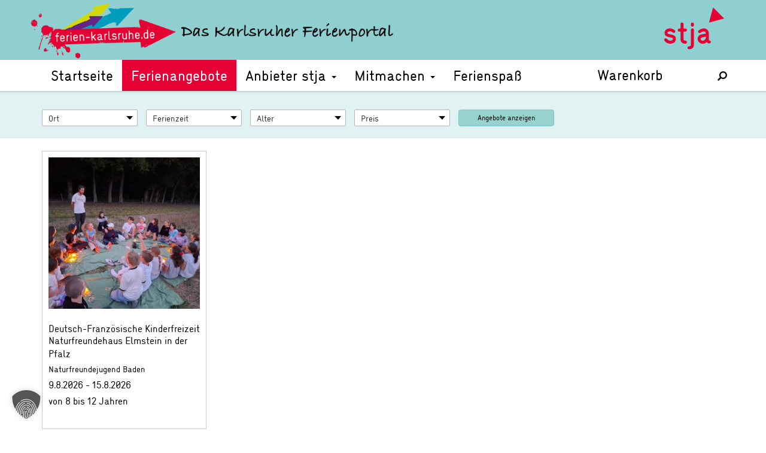

--- FILE ---
content_type: text/html; charset=UTF-8
request_url: https://www.ferien-karlsruhe.de/ferienangebot-stichwort/franzoesisch/
body_size: 21156
content:
<!doctype html>
<html class="no-js" lang="de">
<head>
  <meta charset="utf-8">
  <meta http-equiv="X-UA-Compatible" content="IE=edge">
  <meta name="viewport" content="width=device-width, initial-scale=1">

  <meta name='robots' content='index, follow, max-image-preview:large, max-snippet:-1, max-video-preview:-1' />

	<!-- This site is optimized with the Yoast SEO plugin v26.7 - https://yoast.com/wordpress/plugins/seo/ -->
	<title>Französisch Archive - Das Karlsruher Ferienportal</title>
<style id="rocket-critical-css">ul{box-sizing:border-box}:root{--wp--preset--font-size--normal:16px;--wp--preset--font-size--huge:42px}:root{--woocommerce:#7F54B3;--wc-green:#7ad03a;--wc-red:#a00;--wc-orange:#ffba00;--wc-blue:#2ea2cc;--wc-primary:#7F54B3;--wc-primary-text:white;--wc-secondary:#e9e6ed;--wc-secondary-text:#515151;--wc-highlight:#b3af54;--wc-highligh-text:white;--wc-content-bg:#fff;--wc-subtext:#767676}.woocommerce img,.woocommerce-page img{height:auto;max-width:100%}.woocommerce ul.products,.woocommerce-page ul.products{clear:both}.woocommerce ul.products::after,.woocommerce ul.products::before,.woocommerce-page ul.products::after,.woocommerce-page ul.products::before{content:" ";display:table}.woocommerce ul.products::after,.woocommerce-page ul.products::after{clear:both}.woocommerce ul.products li.product,.woocommerce-page ul.products li.product{float:left;margin:0 3.8% 2.992em 0;padding:0;position:relative;width:22.05%;margin-left:0}.woocommerce ul.products li.first,.woocommerce-page ul.products li.first{clear:both}:root{--woocommerce:#7F54B3;--wc-green:#7ad03a;--wc-red:#a00;--wc-orange:#ffba00;--wc-blue:#2ea2cc;--wc-primary:#7F54B3;--wc-primary-text:white;--wc-secondary:#e9e6ed;--wc-secondary-text:#515151;--wc-highlight:#b3af54;--wc-highligh-text:white;--wc-content-bg:#fff;--wc-subtext:#767676}.woocommerce ul.products{margin:0 0 1em;padding:0;list-style:none outside;clear:both}.woocommerce ul.products::after,.woocommerce ul.products::before{content:" ";display:table}.woocommerce ul.products::after{clear:both}.woocommerce ul.products li{list-style:none outside}.woocommerce ul.products li.product .woocommerce-loop-product__title{padding:.5em 0;margin:0;font-size:1em}.woocommerce ul.products li.product a{text-decoration:none}.woocommerce ul.products li.product a img{width:100%;height:auto;display:block;margin:0 0 1em;box-shadow:none}*,:after,:before{--tw-border-spacing-x:0;--tw-border-spacing-y:0;--tw-translate-x:0;--tw-translate-y:0;--tw-rotate:0;--tw-skew-x:0;--tw-skew-y:0;--tw-scale-x:1;--tw-scale-y:1;--tw-pan-x:;--tw-pan-y:;--tw-pinch-zoom:;--tw-scroll-snap-strictness:proximity;--tw-gradient-from-position:;--tw-gradient-via-position:;--tw-gradient-to-position:;--tw-ordinal:;--tw-slashed-zero:;--tw-numeric-figure:;--tw-numeric-spacing:;--tw-numeric-fraction:;--tw-ring-inset:;--tw-ring-offset-width:0px;--tw-ring-offset-color:#fff;--tw-ring-color:rgba(59,130,246,.5);--tw-ring-offset-shadow:0 0 #0000;--tw-ring-shadow:0 0 #0000;--tw-shadow:0 0 #0000;--tw-shadow-colored:0 0 #0000;--tw-blur:;--tw-brightness:;--tw-contrast:;--tw-grayscale:;--tw-hue-rotate:;--tw-invert:;--tw-saturate:;--tw-sepia:;--tw-drop-shadow:;--tw-backdrop-blur:;--tw-backdrop-brightness:;--tw-backdrop-contrast:;--tw-backdrop-grayscale:;--tw-backdrop-hue-rotate:;--tw-backdrop-invert:;--tw-backdrop-opacity:;--tw-backdrop-saturate:;--tw-backdrop-sepia:;--tw-contain-size:;--tw-contain-layout:;--tw-contain-paint:;--tw-contain-style:}::backdrop{--tw-border-spacing-x:0;--tw-border-spacing-y:0;--tw-translate-x:0;--tw-translate-y:0;--tw-rotate:0;--tw-skew-x:0;--tw-skew-y:0;--tw-scale-x:1;--tw-scale-y:1;--tw-pan-x:;--tw-pan-y:;--tw-pinch-zoom:;--tw-scroll-snap-strictness:proximity;--tw-gradient-from-position:;--tw-gradient-via-position:;--tw-gradient-to-position:;--tw-ordinal:;--tw-slashed-zero:;--tw-numeric-figure:;--tw-numeric-spacing:;--tw-numeric-fraction:;--tw-ring-inset:;--tw-ring-offset-width:0px;--tw-ring-offset-color:#fff;--tw-ring-color:rgba(59,130,246,.5);--tw-ring-offset-shadow:0 0 #0000;--tw-ring-shadow:0 0 #0000;--tw-shadow:0 0 #0000;--tw-shadow-colored:0 0 #0000;--tw-blur:;--tw-brightness:;--tw-contrast:;--tw-grayscale:;--tw-hue-rotate:;--tw-invert:;--tw-saturate:;--tw-sepia:;--tw-drop-shadow:;--tw-backdrop-blur:;--tw-backdrop-brightness:;--tw-backdrop-contrast:;--tw-backdrop-grayscale:;--tw-backdrop-hue-rotate:;--tw-backdrop-invert:;--tw-backdrop-opacity:;--tw-backdrop-saturate:;--tw-backdrop-sepia:;--tw-contain-size:;--tw-contain-layout:;--tw-contain-paint:;--tw-contain-style:}:root{--dialog-animation-delay:2s;--dialog-animation-duration:1s;--dialog-backdrop-background-color:#000;--dialog-background-color:#fff;--dialog-button-accept-all-color:#2563eb;--dialog-button-accept-all-color-hover:#1e40af;--dialog-button-accept-all-text-color:#fff;--dialog-button-accept-all-text-color-hover:#fff;--dialog-button-accept-only-essential-color:#2563eb;--dialog-button-accept-only-essential-color-hover:#1e40af;--dialog-button-accept-only-essential-text-color:#fff;--dialog-button-accept-only-essential-text-color-hover:#fff;--dialog-button-close-color:#2563eb;--dialog-button-close-color-hover:#1e40af;--dialog-button-close-text-color:#fff;--dialog-button-close-text-color-hover:#fff;--dialog-button-preferences-color:#2563eb;--dialog-button-preferences-color-hover:#1e40af;--dialog-button-preferences-text-color:#fff;--dialog-button-preferences-text-color-hover:#fff;--dialog-button-save-consent-color:#2563eb;--dialog-button-save-consent-color-hover:#1e40af;--dialog-button-save-consent-text-color:#fff;--dialog-button-save-consent-text-color-hover:#fff;--dialog-button-selection-color:#000;--dialog-button-selection-color-hover:#262626;--dialog-button-selection-text-color:#fff;--dialog-button-selection-text-color-hover:#fff;--dialog-checkbox-background-color-active:#0063e3;--dialog-checkbox-background-color-disabled:#e6e6e6;--dialog-checkbox-background-color-inactive:#fff;--dialog-checkbox-border-color-active:#0063e3;--dialog-checkbox-border-color-disabled:#e6e6e6;--dialog-checkbox-border-color-inactive:#a72828;--dialog-checkbox-check-mark-color-active:#fff;--dialog-checkbox-check-mark-color-disabled:#999;--dialog-card-background-color:#f7f7f7;--dialog-card-control-element-color:#2563eb;--dialog-card-control-element-color-hover:#1e40af;--dialog-card-separator-color:#e5e5e5;--dialog-card-text-color:#555;--dialog-control-element-color:#2563eb;--dialog-control-element-color-hover:#1e40af;--dialog-footer-background-color:#f5f5f5;--dialog-footer-text-color:#404040;--dialog-link-primary-color:#2563eb;--dialog-link-primary-color-hover:#1e40af;--dialog-link-secondary-color:#404040;--dialog-link-secondary-color-hover:#3b82f6;--dialog-list-item-background-color-even:#fff;--dialog-list-item-background-color-odd:#fff;--dialog-list-item-text-color-even:#555;--dialog-list-item-text-color-odd:#555;--dialog-list-item-control-element-color:#262626;--dialog-list-item-control-element-color-hover:#262626;--dialog-list-item-control-element-separator-color:#262626;--dialog-list-item-separator-color:#e5e5e5;--dialog-search-bar-input-background-color:#fff;--dialog-search-bar-input-border-color-default:#ccc;--dialog-search-bar-input-border-color-focus:#2563eb;--dialog-search-bar-input-text-color:#555;--dialog-separator-color:#e5e5e5;--dialog-switch-button-background-color-active:#2563eb;--dialog-switch-button-background-color-inactive:#bdc1c8;--dialog-switch-button-color-active:#fff;--dialog-switch-button-color-inactive:#fff;--dialog-tab-bar-tab-background-color-active:#2563eb;--dialog-tab-bar-tab-background-color-inactive:#fff;--dialog-tab-bar-tab-border-color-bottom-active:#0063e3;--dialog-tab-bar-tab-border-color-bottom-inactive:#e6e6e6;--dialog-tab-bar-tab-border-color-left-active:#0063e3;--dialog-tab-bar-tab-border-color-left-inactive:#e6e6e6;--dialog-tab-bar-tab-border-color-right-active:#0063e3;--dialog-tab-bar-tab-border-color-right-inactive:#e6e6e6;--dialog-tab-bar-tab-border-color-top-active:#0063e3;--dialog-tab-bar-tab-border-color-top-inactive:#e6e6e6;--dialog-tab-bar-tab-text-color-active:#fff;--dialog-tab-bar-tab-text-color-inactive:#555;--dialog-table-row-background-color-even:#fcfcfc;--dialog-table-row-background-color-odd:#fafafa;--dialog-table-row-text-color-even:#555;--dialog-table-row-text-color-odd:#555;--dialog-table-row-border-color:#e5e5e5;--dialog-text-color:#555;--dialog-cookie-group-justification:space-between;--dialog-font-family:inherit;--dialog-border-radius-bottom-left:4px;--dialog-border-radius-bottom-right:4px;--dialog-border-radius-top-left:4px;--dialog-border-radius-top-right:4px;--dialog-button-border-radius-bottom-left:4px;--dialog-button-border-radius-bottom-right:4px;--dialog-button-border-radius-top-left:4px;--dialog-button-border-radius-top-right:4px;--dialog-card-border-radius-bottom-left:4px;--dialog-card-border-radius-bottom-right:4px;--dialog-card-border-radius-top-left:4px;--dialog-card-border-radius-top-right:4px;--dialog-card-list-padding-medium-screen-bottom:24px;--dialog-card-list-padding-medium-screen-left:24px;--dialog-card-list-padding-medium-screen-right:24px;--dialog-card-list-padding-medium-screen-top:0px;--dialog-card-list-padding-small-screen-bottom:16px;--dialog-card-list-padding-small-screen-left:16px;--dialog-card-list-padding-small-screen-right:16px;--dialog-card-list-padding-small-screen-top:0px;--dialog-checkbox-border-radius-bottom-left:4px;--dialog-checkbox-border-radius-bottom-right:4px;--dialog-checkbox-border-radius-top-left:4px;--dialog-checkbox-border-radius-top-right:4px;--dialog-font-size:14px;--dialog-list-border-radius-bottom-left:4px;--dialog-list-border-radius-bottom-right:4px;--dialog-list-border-radius-top-left:4px;--dialog-list-border-radius-top-right:4px;--dialog-list-item-separator-width:1px;--dialog-list-padding-medium-screen-bottom:12px;--dialog-list-padding-medium-screen-left:12px;--dialog-list-padding-medium-screen-right:12px;--dialog-list-padding-medium-screen-top:12px;--dialog-list-padding-small-screen-bottom:8px;--dialog-list-padding-small-screen-left:8px;--dialog-list-padding-small-screen-right:8px;--dialog-list-padding-small-screen-top:8px;--dialog-search-bar-input-border-radius-bottom-left:4px;--dialog-search-bar-input-border-radius-bottom-right:4px;--dialog-search-bar-input-border-radius-top-left:4px;--dialog-search-bar-input-border-radius-top-right:4px;--dialog-search-bar-input-border-width-bottom:1px;--dialog-search-bar-input-border-width-left:1px;--dialog-search-bar-input-border-width-right:1px;--dialog-search-bar-input-border-width-top:1px;--dialog-tab-bar-tab-border-width-bottom-active:2px;--dialog-tab-bar-tab-border-width-left-active:0px;--dialog-tab-bar-tab-border-width-right-active:0px;--dialog-tab-bar-tab-border-width-top-active:0px;--dialog-tab-bar-tab-border-width-bottom-inactive:2px;--dialog-tab-bar-tab-border-width-left-inactive:0px;--dialog-tab-bar-tab-border-width-right-inactive:0px;--dialog-tab-bar-tab-border-width-top-inactive:0px;--dialog-tab-bar-tab-border-radius-bottom-left-active:0px;--dialog-tab-bar-tab-border-radius-bottom-right-active:0px;--dialog-tab-bar-tab-border-radius-top-left-active:4px;--dialog-tab-bar-tab-border-radius-top-right-active:4px;--dialog-tab-bar-tab-border-radius-bottom-left-inactive:0px;--dialog-tab-bar-tab-border-radius-bottom-right-inactive:0px;--dialog-tab-bar-tab-border-radius-top-left-inactive:4px;--dialog-tab-bar-tab-border-radius-top-right-inactive:4px;--dialog-table-border-radius-bottom-left:0px;--dialog-table-border-radius-bottom-right:0px;--dialog-table-border-radius-top-left:0px;--dialog-table-border-radius-top-right:0px;--dialog-table-cell-padding-bottom:8px;--dialog-table-cell-padding-left:8px;--dialog-table-cell-padding-right:8px;--dialog-table-cell-padding-top:8px;--dialog-backdrop-background-opacity:0.8}:root{--widget-position:bottom-left;--widget-color:#555}:root{--content-blocker-background-color:#fafafa;--content-blocker-button-color:#0063e3;--content-blocker-button-color-hover:#1a66ff;--content-blocker-button-text-color:#fff;--content-blocker-button-text-color-hover:#fff;--content-blocker-font-family:inherit;--content-blocker-link-color:#2563eb;--content-blocker-link-color-hover:#1e40af;--content-blocker-separator-color:#e5e5e5;--content-blocker-text-color:#555;--content-blocker-border-radius-top-left:4px;--content-blocker-border-radius-top-right:4px;--content-blocker-border-radius-bottom-left:4px;--content-blocker-border-radius-bottom-right:4px;--content-blocker-button-border-radius-top-left:4px;--content-blocker-button-border-radius-top-right:4px;--content-blocker-button-border-radius-bottom-left:4px;--content-blocker-button-border-radius-bottom-right:4px;--content-blocker-font-size:14px;--content-blocker-separator-width:1px;--content-blocker-background-opacity:0.85;--content-blocker-background:rgba(250, 250, 250 ,0.85)}html{font-family:sans-serif;-ms-text-size-adjust:100%;-webkit-text-size-adjust:100%}body{margin:0}aside,header,main,nav,section{display:block}a{background-color:transparent}b{font-weight:bold}img{border:0}svg:not(:root){overflow:hidden}button,input,select{color:inherit;font:inherit;margin:0}button{overflow:visible}button,select{text-transform:none}button{-webkit-appearance:button}button::-moz-focus-inner,input::-moz-focus-inner{border:0;padding:0}input{line-height:normal}input[type="search"]{-webkit-appearance:textfield;-webkit-box-sizing:content-box;box-sizing:content-box}input[type="search"]::-webkit-search-cancel-button,input[type="search"]::-webkit-search-decoration{-webkit-appearance:none}*{-webkit-box-sizing:border-box;box-sizing:border-box}*:before,*:after{-webkit-box-sizing:border-box;box-sizing:border-box}html{font-size:10px}body{font-family:stjaweb,"Helvetica Neue",Helvetica,Arial,sans-serif;font-size:16px;line-height:1.42857143;color:#333;background-color:#fff}input,button,select{font-family:inherit;font-size:inherit;line-height:inherit}a{color:#e50134;text-decoration:none}img{vertical-align:middle}.sr-only{position:absolute;width:1px;height:1px;margin:-1px;padding:0;overflow:hidden;clip:rect(0,0,0,0);border:0}h2,h3{font-family:inherit;font-weight:500;line-height:1.1;color:inherit}h2,h3{margin-top:22px;margin-bottom:11px}h2{font-size:34px}h3{font-size:28px}p{margin:0 0 11px}ul{margin-top:0;margin-bottom:11px}ul ul{margin-bottom:0}.container{margin-right:auto;margin-left:auto;padding-left:20px;padding-right:20px}@media (min-width:768px){.container{width:760px}}@media (min-width:992px){.container{width:980px}}@media (min-width:1200px){.container{width:1180px}}.row{margin-left:-20px;margin-right:-20px}.btn{display:inline-block;margin-bottom:0;font-weight:normal;text-align:center;vertical-align:middle;-ms-touch-action:manipulation;touch-action:manipulation;background-image:none;border:1px solid transparent;white-space:nowrap;padding:6px 12px;font-size:16px;line-height:1.42857143;border-radius:4px}.btn-default{color:#333;background-color:#fff;border-color:#ccc}.collapse{display:none}.caret{display:inline-block;width:0;height:0;margin-left:2px;vertical-align:middle;border-top:4px dashed;border-top:4px solid \9;border-right:4px solid transparent;border-left:4px solid transparent}.dropdown{position:relative}.dropdown-menu{position:absolute;top:100%;left:0;z-index:1000;display:none;float:left;min-width:160px;padding:5px 0;margin:2px 0 0;list-style:none;font-size:16px;text-align:left;background-color:#fff;border:1px solid #ccc;border:1px solid rgba(0,0,0,0.15);border-radius:4px;-webkit-box-shadow:0 6px 12px rgba(0,0,0,0.175);box-shadow:0 6px 12px rgba(0,0,0,0.175);-webkit-background-clip:padding-box;background-clip:padding-box}.dropdown-menu>li>a{display:block;padding:3px 20px;clear:both;font-weight:normal;line-height:1.42857143;color:#333;white-space:nowrap}.nav{margin-bottom:0;padding-left:0;list-style:none}.nav>li{position:relative;display:block}.nav>li>a{position:relative;display:block;padding:10px 15px}.navbar{position:relative;min-height:52px;margin-bottom:0;border:1px solid transparent}@media (min-width:768px){.navbar{border-radius:4px}}@media (min-width:768px){.navbar-header{float:left}}.navbar-collapse{overflow-x:visible;padding-right:20px;padding-left:20px;border-top:1px solid transparent;-webkit-box-shadow:inset 0 1px 0 rgba(255,255,255,0.1);box-shadow:inset 0 1px 0 rgba(255,255,255,0.1);-webkit-overflow-scrolling:touch}@media (min-width:768px){.navbar-collapse{width:auto;border-top:0;-webkit-box-shadow:none;box-shadow:none}.navbar-collapse.collapse{display:block!important;height:auto!important;padding-bottom:0;overflow:visible!important}.navbar-static-top .navbar-collapse{padding-left:0;padding-right:0}}.container>.navbar-header,.container>.navbar-collapse{margin-right:-20px;margin-left:-20px}@media (min-width:768px){.container>.navbar-header,.container>.navbar-collapse{margin-right:0;margin-left:0}}.navbar-static-top{z-index:1000;border-width:0 0 1px}@media (min-width:768px){.navbar-static-top{border-radius:0}}.navbar-toggle{position:relative;float:right;margin-right:20px;padding:9px 10px;margin-top:9px;margin-bottom:9px;background-color:transparent;background-image:none;border:1px solid transparent;border-radius:4px}.navbar-toggle .icon-bar{display:block;width:22px;height:2px;border-radius:1px}.navbar-toggle .icon-bar+.icon-bar{margin-top:4px}@media (min-width:768px){.navbar-toggle{display:none}}.navbar-nav{margin:7.5px -20px}.navbar-nav>li>a{padding-top:10px;padding-bottom:10px;line-height:22px}@media (min-width:768px){.navbar-nav{float:left;margin:0}.navbar-nav>li{float:left}.navbar-nav>li>a{padding-top:15px;padding-bottom:15px}}.navbar-nav>li>.dropdown-menu{margin-top:0;border-top-right-radius:0;border-top-left-radius:0}@media (min-width:768px){.navbar-right{float:right!important;margin-right:-20px}}.container:before,.container:after,.row:before,.row:after,.nav:before,.nav:after,.navbar:before,.navbar:after,.navbar-header:before,.navbar-header:after,.navbar-collapse:before,.navbar-collapse:after{content:" ";display:table}.container:after,.row:after,.nav:after,.navbar:after,.navbar-header:after,.navbar-collapse:after{clear:both}@-ms-viewport{width:device-width}@font-face{font-family:'stjaweb';src:url(https://www.ferien-karlsruhe.de/wp-content/themes/Ferienspass/assets/font/stja_light-webfont.eot);src:url(https://www.ferien-karlsruhe.de/wp-content/themes/Ferienspass/assets/font/stja_light-webfont.eot?#iefix) format('embedded-opentype'),url(https://www.ferien-karlsruhe.de/wp-content/themes/Ferienspass/assets/font/stja_light-webfont.woff2) format('woff2'),url(https://www.ferien-karlsruhe.de/wp-content/themes/Ferienspass/assets/font/stja_light-webfont.woff) format('woff'),url(https://www.ferien-karlsruhe.de/wp-content/themes/Ferienspass/assets/font/stja_light-webfont.ttf) format('truetype'),url(https://www.ferien-karlsruhe.de/wp-content/themes/Ferienspass/assets/font/stja_light-webfont.svg#stjalight) format('svg');font-weight:300;font-style:normal;font-display:swap}@font-face{font-family:'stjaweb';src:url(https://www.ferien-karlsruhe.de/wp-content/themes/Ferienspass/assets/font/stja_light_italic-webfont.eot);src:url(https://www.ferien-karlsruhe.de/wp-content/themes/Ferienspass/assets/font/stja_light_italic-webfont.eot?#iefix) format('embedded-opentype'),url(https://www.ferien-karlsruhe.de/wp-content/themes/Ferienspass/assets/font/stja_light_italic-webfont.woff2) format('woff2'),url(https://www.ferien-karlsruhe.de/wp-content/themes/Ferienspass/assets/font/stja_light_italic-webfont.woff) format('woff'),url(https://www.ferien-karlsruhe.de/wp-content/themes/Ferienspass/assets/font/stja_light_italic-webfont.ttf) format('truetype'),url(https://www.ferien-karlsruhe.de/wp-content/themes/Ferienspass/assets/font/stja_light_italic-webfont.svg#stjalight_italic) format('svg');font-weight:300;font-style:italic;font-display:swap}@font-face{font-family:'stjaweb';src:url(https://www.ferien-karlsruhe.de/wp-content/themes/Ferienspass/assets/font/stja_regular-webfont.eot);src:url(https://www.ferien-karlsruhe.de/wp-content/themes/Ferienspass/assets/font/stja_regular-webfont.eot?#iefix) format('embedded-opentype'),url(https://www.ferien-karlsruhe.de/wp-content/themes/Ferienspass/assets/font/stja_regular-webfont.woff2) format('woff2'),url(https://www.ferien-karlsruhe.de/wp-content/themes/Ferienspass/assets/font/stja_regular-webfont.woff) format('woff'),url(https://www.ferien-karlsruhe.de/wp-content/themes/Ferienspass/assets/font/stja_regular-webfont.ttf) format('truetype'),url(https://www.ferien-karlsruhe.de/wp-content/themes/Ferienspass/assets/font/stja_regular-webfont.svg#stjaregular) format('svg');font-weight:400;font-style:normal;font-display:swap}@font-face{font-family:'stjaweb';src:url(https://www.ferien-karlsruhe.de/wp-content/themes/Ferienspass/assets/font/stja_regular_italic-webfont.eot);src:url(https://www.ferien-karlsruhe.de/wp-content/themes/Ferienspass/assets/font/stja_regular_italic-webfont.eot?#iefix) format('embedded-opentype'),url(https://www.ferien-karlsruhe.de/wp-content/themes/Ferienspass/assets/font/stja_regular_italic-webfont.woff2) format('woff2'),url(https://www.ferien-karlsruhe.de/wp-content/themes/Ferienspass/assets/font/stja_regular_italic-webfont.woff) format('woff'),url(https://www.ferien-karlsruhe.de/wp-content/themes/Ferienspass/assets/font/stja_regular_italic-webfont.ttf) format('truetype'),url(https://www.ferien-karlsruhe.de/wp-content/themes/Ferienspass/assets/font/stja_regular_italic-webfont.svg#stjaitalic) format('svg');font-weight:400;font-style:italic;font-display:swap}@font-face{font-family:'stjaweb';src:url(https://www.ferien-karlsruhe.de/wp-content/themes/Ferienspass/assets/font/stja_bold-webfont.eot);src:url(https://www.ferien-karlsruhe.de/wp-content/themes/Ferienspass/assets/font/stja_bold-webfont.eot?#iefix) format('embedded-opentype'),url(https://www.ferien-karlsruhe.de/wp-content/themes/Ferienspass/assets/font/stja_bold-webfont.woff2) format('woff2'),url(https://www.ferien-karlsruhe.de/wp-content/themes/Ferienspass/assets/font/stja_bold-webfont.woff) format('woff'),url(https://www.ferien-karlsruhe.de/wp-content/themes/Ferienspass/assets/font/stja_bold-webfont.ttf) format('truetype'),url(https://www.ferien-karlsruhe.de/wp-content/themes/Ferienspass/assets/font/stja_bold-webfont.svg#stjabold) format('svg');font-weight:700;font-style:normal;font-display:swap}@font-face{font-family:'stjaweb';src:url(https://www.ferien-karlsruhe.de/wp-content/themes/Ferienspass/assets/font/stja_bold_italic-webfont.eot);src:url(https://www.ferien-karlsruhe.de/wp-content/themes/Ferienspass/assets/font/stja_bold_italic-webfont.eot?#iefix) format('embedded-opentype'),url(https://www.ferien-karlsruhe.de/wp-content/themes/Ferienspass/assets/font/stja_bold_italic-webfont.woff2) format('woff2'),url(https://www.ferien-karlsruhe.de/wp-content/themes/Ferienspass/assets/font/stja_bold_italic-webfont.woff) format('woff'),url(https://www.ferien-karlsruhe.de/wp-content/themes/Ferienspass/assets/font/stja_bold_italic-webfont.ttf) format('truetype'),url(https://www.ferien-karlsruhe.de/wp-content/themes/Ferienspass/assets/font/stja_bold_italic-webfont.svg#stjabold_italic) format('svg');font-weight:700;font-style:italic;font-display:swap}p{-o-hyphens:auto;-webkit-hyphens:auto;-ms-hyphens:auto;hyphens:auto}input,button,select{color:#333;border-radius:2px;border:1px solid #b4b4b4;background-color:#fff;padding:3px 10px;text-indent:.01px}.wrap{background:#fff}.main{padding-top:1px;padding-bottom:55px;position:relative;min-height:1px;padding-left:20px;padding-right:20px}@media (min-width:768px){.main{float:left;width:100%}}.main h2{font-size:26px;margin:18px 0}.main h2,.main p{max-width:800px}.main li{max-width:760px}.header-image{background:#8fcfd0}.header-image .row{position:relative}.header-image .row>a{display:block;overflow:hidden;line-height:70px;float:left;max-width:80%}.header-image .row>a>img{max-width:100%;height:auto;width:auto;vertical-align:middle}@media (min-width:992px){.header-image .row>a>img{height:100px;width:auto;max-width:none}}.header-image .header-stja-logo{position:absolute;right:10px;top:50%}.header-image .header-stja-logo a{display:block;-webkit-transform:translateY(-50%);-ms-transform:translateY(-50%);-o-transform:translateY(-50%);transform:translateY(-50%)}.header-image .header-stja-logo svg{fill:#e50134;width:50px;height:auto}@media (min-width:768px){.header-image .header-stja-logo{right:15px}}@media (min-width:992px){.header-image .header-stja-logo{right:20px}.header-image .header-stja-logo svg{width:100px}}@media (min-width:1200px){.header-image .header-stja-logo svg{width:100px}}.navbar-ferien{-webkit-font-smoothing:antialiased;-moz-osx-font-smoothing:grayscale;border-bottom-width:0;background:#fff;-webkit-box-shadow:0 2px 2px rgba(0,0,0,0.15);box-shadow:0 2px 2px rgba(0,0,0,0.15)}@media (min-width:768px){.navbar-ferien .navbar-header{float:none}}.navbar-ferien .navbar-nav{font-size:14px}@media (min-width:768px){.navbar-ferien .navbar-nav{font-size:16px}}@media (min-width:992px){.navbar-ferien .navbar-nav{font-size:20px}}@media (min-width:1200px){.navbar-ferien .navbar-nav{font-size:24px}}.navbar-ferien .navbar-nav>li.cart-contents-in-menu>a{padding:14px}.navbar-ferien .navbar-nav>li.cart-contents-in-menu>a>em{font-style:normal}@media (min-width:768px){.navbar-ferien .navbar-nav>li.cart-contents-in-menu>a>em{font-size:80%}}.navbar-ferien .navbar-nav>li.search-icon>a{display:none;position:relative}@media (min-width:768px){.navbar-ferien .navbar-nav>li.search-icon>a{display:block}}.navbar-ferien .navbar-nav>li.search-icon>a svg{fill:#000}.navbar-ferien .navbar-nav>li.search-icon>.search-form-panel{padding:5px 15px;background:#fff}@media (min-width:768px){.navbar-ferien .navbar-nav>li.search-icon>.search-form-panel{padding:15px;position:absolute;top:50px;right:0;border:1px solid #ccc;-webkit-box-shadow:0 0 2px rgba(0,0,0,0.1);box-shadow:0 0 2px rgba(0,0,0,0.1);font-size:75%;width:328px;display:none}}.navbar-ferien .navbar-nav>li>a{color:#000}.navbar-ferien .navbar-nav>.active>a{color:#fff;background-color:#e50134}.navbar-ferien .navbar-toggle{border-color:#ddd}.navbar-ferien .navbar-toggle .icon-bar{background-color:#888}.navbar-ferien .navbar-collapse{border-color:#e7e7e7}.sidebar-wrap{background-color:#e1f2f2}.sidebar{padding-bottom:40px}.sidebar section{padding-top:40px;position:relative;min-height:1px;padding-left:20px;padding-right:20px}@media (min-width:768px){.sidebar section{float:left;width:50%}}@media (min-width:992px){.sidebar section{float:left;width:25%}}.sidebar section>.inner{padding:0 0 30px 0;position:relative}@media (min-width:768px){.sidebar section>.inner{min-height:320px}}.sidebar h3{color:#e50134;font-size:22px;font-weight:normal;border-bottom:1px solid #e50134;margin-top:0;margin-left:0;margin-right:0;padding-top:10px}.sidebar h3:before{display:block;margin:0 0 20px 0;padding:0;height:60px;content:" ";-webkit-background-size:contain;background-size:contain;-moz-background-size:contain;background-repeat:no-repeat;background-position:top left}.sidebar .mitmachen h3:before{background-image:url(https://www.ferien-karlsruhe.de/wp-content/themes/Ferienspass/assets/img/icon-rettungsring.png)}.sidebar .anbieter h3:before{background-image:url(https://www.ferien-karlsruhe.de/wp-content/themes/Ferienspass/assets/img/icon-sonne.png)}.sidebar .sponsoren h3:before{background-image:url(https://www.ferien-karlsruhe.de/wp-content/themes/Ferienspass/assets/img/icon-haende.png)}.sidebar .prospekte h3:before{background-image:url(https://www.ferien-karlsruhe.de/wp-content/themes/Ferienspass/assets/img/icon-foto.png)}.content-info h3{display:none}.woocommerce ul.products{margin-top:20px}.woocommerce ul.products li.product{margin:0 0 10px!important;width:100%!important}@media (min-width:480px){.woocommerce ul.products li.product{width:50%!important}}@media (min-width:768px){.woocommerce ul.products li.product{width:25%!important}}.woocommerce ul.products li.product>a{position:relative;color:#000;display:block;min-height:400px;background-color:#fff;border:1px solid #ccc;padding:10px;margin-right:10px}.woocommerce ul.products li.product p.property{margin:0 0 5px;line-height:1.42857143}.woocommerce ul.products li.product p.place_of_event{margin-top:-0.42857143em}.woocommerce ul.products li.product p.veranstalter{font-size:14px}.woocommerce ul.products li.product p.out-of-stock-notification{position:absolute;z-index:1;top:10px;left:10px;right:10px;padding-bottom:100%;background:rgba(0,0,0,0.5)}.shopfilter{background:#e1f2f2 no-repeat center center;-webkit-background-size:cover;background-size:cover;padding:20px}.shopfilter .shopfilter-form{float:left;line-height:1}.shopfilter .shopfilter-item{display:block;margin-top:10px}@media (min-width:450px){.shopfilter .shopfilter-item{display:inline-block;vertical-align:middle;width:160px;margin-right:10px}}.shopfilter select{width:100%;margin-top:1px;-webkit-appearance:none;-moz-appearance:none;appearance:none;text-indent:.01px;text-overflow:'';border-radius:2px;border:1px solid #b4b4b4;background-color:#fff;padding:0 20px 0 10px;font-size:14px;line-height:28px;height:28px;background-image:url([data-uri]);background-repeat:no-repeat;background-position:95% center}.shopfilter label{position:absolute;left:-9999em}.shopfilter .btn-filter{text-align:center;line-height:14px;font-size:12px;width:100%;text-shadow:none;font-weight:normal;white-space:normal;color:#000;background-color:#96d3cf;border-color:#7ec8c3}.woocommerce .product{margin:20px 0}</style><link rel="preload" data-rocket-preload as="image" href="https://www.ferien-karlsruhe.de/wp-content/uploads/2025/12/2025-08_Detusch-Franzoesische-Kinderfreizeit_NFJ-Baden-253x253.jpg" imagesrcset="https://www.ferien-karlsruhe.de/wp-content/uploads/2025/12/2025-08_Detusch-Franzoesische-Kinderfreizeit_NFJ-Baden-253x253.jpg 253w, https://www.ferien-karlsruhe.de/wp-content/uploads/2025/12/2025-08_Detusch-Franzoesische-Kinderfreizeit_NFJ-Baden-150x150.jpg 150w, https://www.ferien-karlsruhe.de/wp-content/uploads/2025/12/2025-08_Detusch-Franzoesische-Kinderfreizeit_NFJ-Baden-547x547.jpg 547w, https://www.ferien-karlsruhe.de/wp-content/uploads/2025/12/2025-08_Detusch-Franzoesische-Kinderfreizeit_NFJ-Baden-130x130.jpg 130w, https://www.ferien-karlsruhe.de/wp-content/uploads/2025/12/2025-08_Detusch-Franzoesische-Kinderfreizeit_NFJ-Baden-96x96.jpg 96w" imagesizes="(max-width: 253px) 100vw, 253px" fetchpriority="high">
	<link rel="canonical" href="https://www.ferien-karlsruhe.de/ferienangebot-stichwort/franzoesisch/" />
	<meta property="og:locale" content="de_DE" />
	<meta property="og:type" content="article" />
	<meta property="og:title" content="Französisch Archive - Das Karlsruher Ferienportal" />
	<meta property="og:url" content="https://www.ferien-karlsruhe.de/ferienangebot-stichwort/franzoesisch/" />
	<meta property="og:site_name" content="Das Karlsruher Ferienportal" />
	<meta name="twitter:card" content="summary_large_image" />
	<script type="application/ld+json" class="yoast-schema-graph">{"@context":"https://schema.org","@graph":[{"@type":"CollectionPage","@id":"https://www.ferien-karlsruhe.de/ferienangebot-stichwort/franzoesisch/","url":"https://www.ferien-karlsruhe.de/ferienangebot-stichwort/franzoesisch/","name":"Französisch Archive - Das Karlsruher Ferienportal","isPartOf":{"@id":"https://www.ferien-karlsruhe.de/#website"},"primaryImageOfPage":{"@id":"https://www.ferien-karlsruhe.de/ferienangebot-stichwort/franzoesisch/#primaryimage"},"image":{"@id":"https://www.ferien-karlsruhe.de/ferienangebot-stichwort/franzoesisch/#primaryimage"},"thumbnailUrl":"https://www.ferien-karlsruhe.de/wp-content/uploads/2025/12/2025-08_Detusch-Franzoesische-Kinderfreizeit_NFJ-Baden.jpg","breadcrumb":{"@id":"https://www.ferien-karlsruhe.de/ferienangebot-stichwort/franzoesisch/#breadcrumb"},"inLanguage":"de"},{"@type":"ImageObject","inLanguage":"de","@id":"https://www.ferien-karlsruhe.de/ferienangebot-stichwort/franzoesisch/#primaryimage","url":"https://www.ferien-karlsruhe.de/wp-content/uploads/2025/12/2025-08_Detusch-Franzoesische-Kinderfreizeit_NFJ-Baden.jpg","contentUrl":"https://www.ferien-karlsruhe.de/wp-content/uploads/2025/12/2025-08_Detusch-Franzoesische-Kinderfreizeit_NFJ-Baden.jpg","width":1600,"height":1200},{"@type":"BreadcrumbList","@id":"https://www.ferien-karlsruhe.de/ferienangebot-stichwort/franzoesisch/#breadcrumb","itemListElement":[{"@type":"ListItem","position":1,"name":"Startseite","item":"https://www.ferien-karlsruhe.de/"},{"@type":"ListItem","position":2,"name":"Französisch"}]},{"@type":"WebSite","@id":"https://www.ferien-karlsruhe.de/#website","url":"https://www.ferien-karlsruhe.de/","name":"Das Karlsruher Ferienportal","description":"Ferienspass für Kinder mit und ohne Koffer","potentialAction":[{"@type":"SearchAction","target":{"@type":"EntryPoint","urlTemplate":"https://www.ferien-karlsruhe.de/?s={search_term_string}"},"query-input":{"@type":"PropertyValueSpecification","valueRequired":true,"valueName":"search_term_string"}}],"inLanguage":"de"}]}</script>
	<!-- / Yoast SEO plugin. -->


<link rel='dns-prefetch' href='//www.ferien-karlsruhe.de' />

<link rel="alternate" type="application/rss+xml" title="Das Karlsruher Ferienportal &raquo; Französisch Schlagwort Feed" href="https://www.ferien-karlsruhe.de/ferienangebot-stichwort/franzoesisch/feed/" />
<style id='wp-img-auto-sizes-contain-inline-css' type='text/css'>
img:is([sizes=auto i],[sizes^="auto," i]){contain-intrinsic-size:3000px 1500px}
/*# sourceURL=wp-img-auto-sizes-contain-inline-css */
</style>
<style id='wp-emoji-styles-inline-css' type='text/css'>

	img.wp-smiley, img.emoji {
		display: inline !important;
		border: none !important;
		box-shadow: none !important;
		height: 1em !important;
		width: 1em !important;
		margin: 0 0.07em !important;
		vertical-align: -0.1em !important;
		background: none !important;
		padding: 0 !important;
	}
/*# sourceURL=wp-emoji-styles-inline-css */
</style>
<style id='wp-block-library-inline-css' type='text/css'>
:root{--wp-block-synced-color:#7a00df;--wp-block-synced-color--rgb:122,0,223;--wp-bound-block-color:var(--wp-block-synced-color);--wp-editor-canvas-background:#ddd;--wp-admin-theme-color:#007cba;--wp-admin-theme-color--rgb:0,124,186;--wp-admin-theme-color-darker-10:#006ba1;--wp-admin-theme-color-darker-10--rgb:0,107,160.5;--wp-admin-theme-color-darker-20:#005a87;--wp-admin-theme-color-darker-20--rgb:0,90,135;--wp-admin-border-width-focus:2px}@media (min-resolution:192dpi){:root{--wp-admin-border-width-focus:1.5px}}.wp-element-button{cursor:pointer}:root .has-very-light-gray-background-color{background-color:#eee}:root .has-very-dark-gray-background-color{background-color:#313131}:root .has-very-light-gray-color{color:#eee}:root .has-very-dark-gray-color{color:#313131}:root .has-vivid-green-cyan-to-vivid-cyan-blue-gradient-background{background:linear-gradient(135deg,#00d084,#0693e3)}:root .has-purple-crush-gradient-background{background:linear-gradient(135deg,#34e2e4,#4721fb 50%,#ab1dfe)}:root .has-hazy-dawn-gradient-background{background:linear-gradient(135deg,#faaca8,#dad0ec)}:root .has-subdued-olive-gradient-background{background:linear-gradient(135deg,#fafae1,#67a671)}:root .has-atomic-cream-gradient-background{background:linear-gradient(135deg,#fdd79a,#004a59)}:root .has-nightshade-gradient-background{background:linear-gradient(135deg,#330968,#31cdcf)}:root .has-midnight-gradient-background{background:linear-gradient(135deg,#020381,#2874fc)}:root{--wp--preset--font-size--normal:16px;--wp--preset--font-size--huge:42px}.has-regular-font-size{font-size:1em}.has-larger-font-size{font-size:2.625em}.has-normal-font-size{font-size:var(--wp--preset--font-size--normal)}.has-huge-font-size{font-size:var(--wp--preset--font-size--huge)}.has-text-align-center{text-align:center}.has-text-align-left{text-align:left}.has-text-align-right{text-align:right}.has-fit-text{white-space:nowrap!important}#end-resizable-editor-section{display:none}.aligncenter{clear:both}.items-justified-left{justify-content:flex-start}.items-justified-center{justify-content:center}.items-justified-right{justify-content:flex-end}.items-justified-space-between{justify-content:space-between}.screen-reader-text{border:0;clip-path:inset(50%);height:1px;margin:-1px;overflow:hidden;padding:0;position:absolute;width:1px;word-wrap:normal!important}.screen-reader-text:focus{background-color:#ddd;clip-path:none;color:#444;display:block;font-size:1em;height:auto;left:5px;line-height:normal;padding:15px 23px 14px;text-decoration:none;top:5px;width:auto;z-index:100000}html :where(.has-border-color){border-style:solid}html :where([style*=border-top-color]){border-top-style:solid}html :where([style*=border-right-color]){border-right-style:solid}html :where([style*=border-bottom-color]){border-bottom-style:solid}html :where([style*=border-left-color]){border-left-style:solid}html :where([style*=border-width]){border-style:solid}html :where([style*=border-top-width]){border-top-style:solid}html :where([style*=border-right-width]){border-right-style:solid}html :where([style*=border-bottom-width]){border-bottom-style:solid}html :where([style*=border-left-width]){border-left-style:solid}html :where(img[class*=wp-image-]){height:auto;max-width:100%}:where(figure){margin:0 0 1em}html :where(.is-position-sticky){--wp-admin--admin-bar--position-offset:var(--wp-admin--admin-bar--height,0px)}@media screen and (max-width:600px){html :where(.is-position-sticky){--wp-admin--admin-bar--position-offset:0px}}

/*# sourceURL=wp-block-library-inline-css */
</style><link data-minify="1" rel='preload'  href='https://www.ferien-karlsruhe.de/wp-content/cache/min/1/wp-content/plugins/woocommerce/assets/client/blocks/wc-blocks.css?ver=1768467097' data-rocket-async="style" as="style" onload="this.onload=null;this.rel='stylesheet'" onerror="this.removeAttribute('data-rocket-async')"  type='text/css' media='all' />
<style id='global-styles-inline-css' type='text/css'>
:root{--wp--preset--aspect-ratio--square: 1;--wp--preset--aspect-ratio--4-3: 4/3;--wp--preset--aspect-ratio--3-4: 3/4;--wp--preset--aspect-ratio--3-2: 3/2;--wp--preset--aspect-ratio--2-3: 2/3;--wp--preset--aspect-ratio--16-9: 16/9;--wp--preset--aspect-ratio--9-16: 9/16;--wp--preset--color--black: #000000;--wp--preset--color--cyan-bluish-gray: #abb8c3;--wp--preset--color--white: #ffffff;--wp--preset--color--pale-pink: #f78da7;--wp--preset--color--vivid-red: #cf2e2e;--wp--preset--color--luminous-vivid-orange: #ff6900;--wp--preset--color--luminous-vivid-amber: #fcb900;--wp--preset--color--light-green-cyan: #7bdcb5;--wp--preset--color--vivid-green-cyan: #00d084;--wp--preset--color--pale-cyan-blue: #8ed1fc;--wp--preset--color--vivid-cyan-blue: #0693e3;--wp--preset--color--vivid-purple: #9b51e0;--wp--preset--gradient--vivid-cyan-blue-to-vivid-purple: linear-gradient(135deg,rgb(6,147,227) 0%,rgb(155,81,224) 100%);--wp--preset--gradient--light-green-cyan-to-vivid-green-cyan: linear-gradient(135deg,rgb(122,220,180) 0%,rgb(0,208,130) 100%);--wp--preset--gradient--luminous-vivid-amber-to-luminous-vivid-orange: linear-gradient(135deg,rgb(252,185,0) 0%,rgb(255,105,0) 100%);--wp--preset--gradient--luminous-vivid-orange-to-vivid-red: linear-gradient(135deg,rgb(255,105,0) 0%,rgb(207,46,46) 100%);--wp--preset--gradient--very-light-gray-to-cyan-bluish-gray: linear-gradient(135deg,rgb(238,238,238) 0%,rgb(169,184,195) 100%);--wp--preset--gradient--cool-to-warm-spectrum: linear-gradient(135deg,rgb(74,234,220) 0%,rgb(151,120,209) 20%,rgb(207,42,186) 40%,rgb(238,44,130) 60%,rgb(251,105,98) 80%,rgb(254,248,76) 100%);--wp--preset--gradient--blush-light-purple: linear-gradient(135deg,rgb(255,206,236) 0%,rgb(152,150,240) 100%);--wp--preset--gradient--blush-bordeaux: linear-gradient(135deg,rgb(254,205,165) 0%,rgb(254,45,45) 50%,rgb(107,0,62) 100%);--wp--preset--gradient--luminous-dusk: linear-gradient(135deg,rgb(255,203,112) 0%,rgb(199,81,192) 50%,rgb(65,88,208) 100%);--wp--preset--gradient--pale-ocean: linear-gradient(135deg,rgb(255,245,203) 0%,rgb(182,227,212) 50%,rgb(51,167,181) 100%);--wp--preset--gradient--electric-grass: linear-gradient(135deg,rgb(202,248,128) 0%,rgb(113,206,126) 100%);--wp--preset--gradient--midnight: linear-gradient(135deg,rgb(2,3,129) 0%,rgb(40,116,252) 100%);--wp--preset--font-size--small: 13px;--wp--preset--font-size--medium: 20px;--wp--preset--font-size--large: 36px;--wp--preset--font-size--x-large: 42px;--wp--preset--spacing--20: 0.44rem;--wp--preset--spacing--30: 0.67rem;--wp--preset--spacing--40: 1rem;--wp--preset--spacing--50: 1.5rem;--wp--preset--spacing--60: 2.25rem;--wp--preset--spacing--70: 3.38rem;--wp--preset--spacing--80: 5.06rem;--wp--preset--shadow--natural: 6px 6px 9px rgba(0, 0, 0, 0.2);--wp--preset--shadow--deep: 12px 12px 50px rgba(0, 0, 0, 0.4);--wp--preset--shadow--sharp: 6px 6px 0px rgba(0, 0, 0, 0.2);--wp--preset--shadow--outlined: 6px 6px 0px -3px rgb(255, 255, 255), 6px 6px rgb(0, 0, 0);--wp--preset--shadow--crisp: 6px 6px 0px rgb(0, 0, 0);}:where(.is-layout-flex){gap: 0.5em;}:where(.is-layout-grid){gap: 0.5em;}body .is-layout-flex{display: flex;}.is-layout-flex{flex-wrap: wrap;align-items: center;}.is-layout-flex > :is(*, div){margin: 0;}body .is-layout-grid{display: grid;}.is-layout-grid > :is(*, div){margin: 0;}:where(.wp-block-columns.is-layout-flex){gap: 2em;}:where(.wp-block-columns.is-layout-grid){gap: 2em;}:where(.wp-block-post-template.is-layout-flex){gap: 1.25em;}:where(.wp-block-post-template.is-layout-grid){gap: 1.25em;}.has-black-color{color: var(--wp--preset--color--black) !important;}.has-cyan-bluish-gray-color{color: var(--wp--preset--color--cyan-bluish-gray) !important;}.has-white-color{color: var(--wp--preset--color--white) !important;}.has-pale-pink-color{color: var(--wp--preset--color--pale-pink) !important;}.has-vivid-red-color{color: var(--wp--preset--color--vivid-red) !important;}.has-luminous-vivid-orange-color{color: var(--wp--preset--color--luminous-vivid-orange) !important;}.has-luminous-vivid-amber-color{color: var(--wp--preset--color--luminous-vivid-amber) !important;}.has-light-green-cyan-color{color: var(--wp--preset--color--light-green-cyan) !important;}.has-vivid-green-cyan-color{color: var(--wp--preset--color--vivid-green-cyan) !important;}.has-pale-cyan-blue-color{color: var(--wp--preset--color--pale-cyan-blue) !important;}.has-vivid-cyan-blue-color{color: var(--wp--preset--color--vivid-cyan-blue) !important;}.has-vivid-purple-color{color: var(--wp--preset--color--vivid-purple) !important;}.has-black-background-color{background-color: var(--wp--preset--color--black) !important;}.has-cyan-bluish-gray-background-color{background-color: var(--wp--preset--color--cyan-bluish-gray) !important;}.has-white-background-color{background-color: var(--wp--preset--color--white) !important;}.has-pale-pink-background-color{background-color: var(--wp--preset--color--pale-pink) !important;}.has-vivid-red-background-color{background-color: var(--wp--preset--color--vivid-red) !important;}.has-luminous-vivid-orange-background-color{background-color: var(--wp--preset--color--luminous-vivid-orange) !important;}.has-luminous-vivid-amber-background-color{background-color: var(--wp--preset--color--luminous-vivid-amber) !important;}.has-light-green-cyan-background-color{background-color: var(--wp--preset--color--light-green-cyan) !important;}.has-vivid-green-cyan-background-color{background-color: var(--wp--preset--color--vivid-green-cyan) !important;}.has-pale-cyan-blue-background-color{background-color: var(--wp--preset--color--pale-cyan-blue) !important;}.has-vivid-cyan-blue-background-color{background-color: var(--wp--preset--color--vivid-cyan-blue) !important;}.has-vivid-purple-background-color{background-color: var(--wp--preset--color--vivid-purple) !important;}.has-black-border-color{border-color: var(--wp--preset--color--black) !important;}.has-cyan-bluish-gray-border-color{border-color: var(--wp--preset--color--cyan-bluish-gray) !important;}.has-white-border-color{border-color: var(--wp--preset--color--white) !important;}.has-pale-pink-border-color{border-color: var(--wp--preset--color--pale-pink) !important;}.has-vivid-red-border-color{border-color: var(--wp--preset--color--vivid-red) !important;}.has-luminous-vivid-orange-border-color{border-color: var(--wp--preset--color--luminous-vivid-orange) !important;}.has-luminous-vivid-amber-border-color{border-color: var(--wp--preset--color--luminous-vivid-amber) !important;}.has-light-green-cyan-border-color{border-color: var(--wp--preset--color--light-green-cyan) !important;}.has-vivid-green-cyan-border-color{border-color: var(--wp--preset--color--vivid-green-cyan) !important;}.has-pale-cyan-blue-border-color{border-color: var(--wp--preset--color--pale-cyan-blue) !important;}.has-vivid-cyan-blue-border-color{border-color: var(--wp--preset--color--vivid-cyan-blue) !important;}.has-vivid-purple-border-color{border-color: var(--wp--preset--color--vivid-purple) !important;}.has-vivid-cyan-blue-to-vivid-purple-gradient-background{background: var(--wp--preset--gradient--vivid-cyan-blue-to-vivid-purple) !important;}.has-light-green-cyan-to-vivid-green-cyan-gradient-background{background: var(--wp--preset--gradient--light-green-cyan-to-vivid-green-cyan) !important;}.has-luminous-vivid-amber-to-luminous-vivid-orange-gradient-background{background: var(--wp--preset--gradient--luminous-vivid-amber-to-luminous-vivid-orange) !important;}.has-luminous-vivid-orange-to-vivid-red-gradient-background{background: var(--wp--preset--gradient--luminous-vivid-orange-to-vivid-red) !important;}.has-very-light-gray-to-cyan-bluish-gray-gradient-background{background: var(--wp--preset--gradient--very-light-gray-to-cyan-bluish-gray) !important;}.has-cool-to-warm-spectrum-gradient-background{background: var(--wp--preset--gradient--cool-to-warm-spectrum) !important;}.has-blush-light-purple-gradient-background{background: var(--wp--preset--gradient--blush-light-purple) !important;}.has-blush-bordeaux-gradient-background{background: var(--wp--preset--gradient--blush-bordeaux) !important;}.has-luminous-dusk-gradient-background{background: var(--wp--preset--gradient--luminous-dusk) !important;}.has-pale-ocean-gradient-background{background: var(--wp--preset--gradient--pale-ocean) !important;}.has-electric-grass-gradient-background{background: var(--wp--preset--gradient--electric-grass) !important;}.has-midnight-gradient-background{background: var(--wp--preset--gradient--midnight) !important;}.has-small-font-size{font-size: var(--wp--preset--font-size--small) !important;}.has-medium-font-size{font-size: var(--wp--preset--font-size--medium) !important;}.has-large-font-size{font-size: var(--wp--preset--font-size--large) !important;}.has-x-large-font-size{font-size: var(--wp--preset--font-size--x-large) !important;}
/*# sourceURL=global-styles-inline-css */
</style>

<style id='classic-theme-styles-inline-css' type='text/css'>
/*! This file is auto-generated */
.wp-block-button__link{color:#fff;background-color:#32373c;border-radius:9999px;box-shadow:none;text-decoration:none;padding:calc(.667em + 2px) calc(1.333em + 2px);font-size:1.125em}.wp-block-file__button{background:#32373c;color:#fff;text-decoration:none}
/*# sourceURL=/wp-includes/css/classic-themes.min.css */
</style>
<link data-minify="1" rel='preload'  href='https://www.ferien-karlsruhe.de/wp-content/cache/min/1/wp-content/plugins/woocommerce/assets/css/woocommerce-layout.css?ver=1768467097' data-rocket-async="style" as="style" onload="this.onload=null;this.rel='stylesheet'" onerror="this.removeAttribute('data-rocket-async')"  type='text/css' media='all' />
<link data-minify="1" rel='preload'  href='https://www.ferien-karlsruhe.de/wp-content/cache/min/1/wp-content/plugins/woocommerce/assets/css/woocommerce-smallscreen.css?ver=1768467097' data-rocket-async="style" as="style" onload="this.onload=null;this.rel='stylesheet'" onerror="this.removeAttribute('data-rocket-async')"  type='text/css' media='only screen and (max-width: 768px)' />
<link data-minify="1" rel='preload'  href='https://www.ferien-karlsruhe.de/wp-content/cache/min/1/wp-content/plugins/woocommerce/assets/css/woocommerce.css?ver=1768467097' data-rocket-async="style" as="style" onload="this.onload=null;this.rel='stylesheet'" onerror="this.removeAttribute('data-rocket-async')"  type='text/css' media='all' />
<style id='woocommerce-inline-inline-css' type='text/css'>
.woocommerce form .form-row .required { visibility: visible; }
/*# sourceURL=woocommerce-inline-inline-css */
</style>
<link data-minify="1" rel='preload'  href='https://www.ferien-karlsruhe.de/wp-content/cache/min/1/wp-content/plugins/newsletter/style.css?ver=1768467097' data-rocket-async="style" as="style" onload="this.onload=null;this.rel='stylesheet'" onerror="this.removeAttribute('data-rocket-async')"  type='text/css' media='all' />
<link data-minify="1" rel='preload'  href='https://www.ferien-karlsruhe.de/wp-content/cache/min/1/wp-content/cache/borlabs-cookie/1/borlabs-cookie-1-de.css?ver=1768467097' data-rocket-async="style" as="style" onload="this.onload=null;this.rel='stylesheet'" onerror="this.removeAttribute('data-rocket-async')"  type='text/css' media='all' />
<link data-minify="1" rel='preload'  href='https://www.ferien-karlsruhe.de/wp-content/cache/min/1/wp-content/themes/Ferienspass/assets/css/main.min.css?ver=1768467097' data-rocket-async="style" as="style" onload="this.onload=null;this.rel='stylesheet'" onerror="this.removeAttribute('data-rocket-async')"  type='text/css' media='all' />
<style id='rocket-lazyload-inline-css' type='text/css'>
.rll-youtube-player{position:relative;padding-bottom:56.23%;height:0;overflow:hidden;max-width:100%;}.rll-youtube-player:focus-within{outline: 2px solid currentColor;outline-offset: 5px;}.rll-youtube-player iframe{position:absolute;top:0;left:0;width:100%;height:100%;z-index:100;background:0 0}.rll-youtube-player img{bottom:0;display:block;left:0;margin:auto;max-width:100%;width:100%;position:absolute;right:0;top:0;border:none;height:auto;-webkit-transition:.4s all;-moz-transition:.4s all;transition:.4s all}.rll-youtube-player img:hover{-webkit-filter:brightness(75%)}.rll-youtube-player .play{height:100%;width:100%;left:0;top:0;position:absolute;background:url(https://www.ferien-karlsruhe.de/wp-content/plugins/wp-rocket/assets/img/youtube.png) no-repeat center;background-color: transparent !important;cursor:pointer;border:none;}
/*# sourceURL=rocket-lazyload-inline-css */
</style>
<script type="module" crossorigin src="/__saasweb__/spam-shield/bundle/index.js" data-no-minify="1"></script><script nomodule defer async crossorigin src="/__saasweb__/spam-shield/bundle/fallback.js" data-no-minify="1"></script><script type="text/javascript" src="https://www.ferien-karlsruhe.de/wp-includes/js/jquery/jquery.min.js?ver=3.7.1" id="jquery-core-js"></script>
<script type="text/javascript" src="https://www.ferien-karlsruhe.de/wp-includes/js/jquery/jquery-migrate.min.js?ver=3.4.1" id="jquery-migrate-js" data-rocket-defer defer></script>
<script type="text/javascript" src="https://www.ferien-karlsruhe.de/wp-content/plugins/woocommerce/assets/js/jquery-blockui/jquery.blockUI.min.js?ver=2.7.0-wc.10.4.3" id="wc-jquery-blockui-js" defer="defer" data-wp-strategy="defer"></script>
<script type="text/javascript" id="wc-add-to-cart-js-extra">
/* <![CDATA[ */
var wc_add_to_cart_params = {"ajax_url":"/wp-admin/admin-ajax.php","wc_ajax_url":"/?wc-ajax=%%endpoint%%","i18n_view_cart":"Warenkorb anzeigen","cart_url":"https://www.ferien-karlsruhe.de/warenkorb/","is_cart":"","cart_redirect_after_add":"no"};
//# sourceURL=wc-add-to-cart-js-extra
/* ]]> */
</script>
<script type="text/javascript" src="https://www.ferien-karlsruhe.de/wp-content/plugins/woocommerce/assets/js/frontend/add-to-cart.min.js?ver=10.4.3" id="wc-add-to-cart-js" defer="defer" data-wp-strategy="defer"></script>
<script type="text/javascript" src="https://www.ferien-karlsruhe.de/wp-content/plugins/woocommerce/assets/js/js-cookie/js.cookie.min.js?ver=2.1.4-wc.10.4.3" id="wc-js-cookie-js" defer="defer" data-wp-strategy="defer"></script>
<script type="text/javascript" id="woocommerce-js-extra">
/* <![CDATA[ */
var woocommerce_params = {"ajax_url":"/wp-admin/admin-ajax.php","wc_ajax_url":"/?wc-ajax=%%endpoint%%","i18n_password_show":"Passwort anzeigen","i18n_password_hide":"Passwort ausblenden"};
//# sourceURL=woocommerce-js-extra
/* ]]> */
</script>
<script type="text/javascript" src="https://www.ferien-karlsruhe.de/wp-content/plugins/woocommerce/assets/js/frontend/woocommerce.min.js?ver=10.4.3" id="woocommerce-js" defer="defer" data-wp-strategy="defer"></script>
<script data-no-optimize="1" data-no-minify="1" data-cfasync="false" nowprocket type="text/javascript" src="https://www.ferien-karlsruhe.de/wp-content/cache/borlabs-cookie/1/borlabs-cookie-config-de.json.js?ver=3.3.23-84" id="borlabs-cookie-config-js"></script>
<script data-no-optimize="1" data-no-minify="1" data-cfasync="false" nowprocket type="text/javascript" src="https://www.ferien-karlsruhe.de/wp-content/plugins/borlabs-cookie/assets/javascript/borlabs-cookie-prioritize.min.js?ver=3.3.23" id="borlabs-cookie-prioritize-js"></script>
<link rel="https://api.w.org/" href="https://www.ferien-karlsruhe.de/wp-json/" /><link rel="alternate" title="JSON" type="application/json" href="https://www.ferien-karlsruhe.de/wp-json/wp/v2/product_tag/1142" /><link rel="EditURI" type="application/rsd+xml" title="RSD" href="https://www.ferien-karlsruhe.de/xmlrpc.php?rsd" />

<meta name="generator" content="Piklist 1.0.12.1" />
	<noscript><style>.woocommerce-product-gallery{ opacity: 1 !important; }</style></noscript>
	<script>window.tnp_woocommerce_label = 'Möchten Sie künftige über neue Reiseangebote informiert werden?';window.tnp_woocommerce_checked = false;</script><link rel="icon" href="https://www.ferien-karlsruhe.de/wp-content/uploads/2020/02/cropped-cropped-favicon-32x32.png" sizes="32x32" />
<link rel="icon" href="https://www.ferien-karlsruhe.de/wp-content/uploads/2020/02/cropped-cropped-favicon-192x192.png" sizes="192x192" />
<link rel="apple-touch-icon" href="https://www.ferien-karlsruhe.de/wp-content/uploads/2020/02/cropped-cropped-favicon-180x180.png" />
<meta name="msapplication-TileImage" content="https://www.ferien-karlsruhe.de/wp-content/uploads/2020/02/cropped-cropped-favicon-270x270.png" />
		<style type="text/css" id="wp-custom-css">
			.tnp-subscription {
	margin:0px;
}		</style>
		<noscript><style id="rocket-lazyload-nojs-css">.rll-youtube-player, [data-lazy-src]{display:none !important;}</style></noscript><script>
/*! loadCSS rel=preload polyfill. [c]2017 Filament Group, Inc. MIT License */
(function(w){"use strict";if(!w.loadCSS){w.loadCSS=function(){}}
var rp=loadCSS.relpreload={};rp.support=(function(){var ret;try{ret=w.document.createElement("link").relList.supports("preload")}catch(e){ret=!1}
return function(){return ret}})();rp.bindMediaToggle=function(link){var finalMedia=link.media||"all";function enableStylesheet(){link.media=finalMedia}
if(link.addEventListener){link.addEventListener("load",enableStylesheet)}else if(link.attachEvent){link.attachEvent("onload",enableStylesheet)}
setTimeout(function(){link.rel="stylesheet";link.media="only x"});setTimeout(enableStylesheet,3000)};rp.poly=function(){if(rp.support()){return}
var links=w.document.getElementsByTagName("link");for(var i=0;i<links.length;i++){var link=links[i];if(link.rel==="preload"&&link.getAttribute("as")==="style"&&!link.getAttribute("data-loadcss")){link.setAttribute("data-loadcss",!0);rp.bindMediaToggle(link)}}};if(!rp.support()){rp.poly();var run=w.setInterval(rp.poly,500);if(w.addEventListener){w.addEventListener("load",function(){rp.poly();w.clearInterval(run)})}else if(w.attachEvent){w.attachEvent("onload",function(){rp.poly();w.clearInterval(run)})}}
if(typeof exports!=="undefined"){exports.loadCSS=loadCSS}
else{w.loadCSS=loadCSS}}(typeof global!=="undefined"?global:this))
</script>  </head>
<body class="archive tax-product_tag term-franzoesisch term-1142 wp-theme-Ferienspass theme-Ferienspass __swss-integration-tnp woocommerce woocommerce-page woocommerce-no-js sidebar-primary">

  <!--[if lt IE 8]>
    <div class="alert alert-warning">
      You are using an <strong>outdated</strong> browser. Please <a href="http://browsehappy.com/">upgrade your browser</a> to improve your experience.    </div>
  <![endif]-->

  <header  class="banner">
	        <div  class="header-image">
            <div  class="container">
                <div  class="row">
                    <a href="https://www.ferien-karlsruhe.de/"><img src="https://www.ferien-karlsruhe.de/wp-content/uploads/2016/02/header@2x-1.png"
                                                                             height="260"
                                                                             width="1578"
                                                                             alt="Das Karlsruher Ferienportal"/></a>
                    <div class="header-stja-logo"><a href="http://www.stja.de/" target="_blank" rel="noopener" title="Stadtjugendausschuss Karlsruhe">
                            <svg xmlns="http://www.w3.org/2000/svg" viewBox="0 0 120 84.04"><title>Stadtjugendausschuss
                                    Karlsruhe</title>
                                <path d="M11.64,81.67C5.15,81.67,0,76.52,0,74a3,3,0,0,1,3-3,3.35,3.35,0,0,1,2.58,1.24,7.7,7.7,0,0,0,6.1,3.34c2.67,0,5.72-.57,5.72-3.91,0-2-2.86-2.1-6.2-2.86-4.77-1-10.59-2.38-10.59-9C0.57,54.77,5,51,11.26,51a14.51,14.51,0,0,1,9.54,3.43,2.72,2.72,0,0,1,1.15,2.29,2.75,2.75,0,0,1-3,3c-2.86,0-2.58-2.77-7.73-2.77-0.86,0-4.86.19-4.86,3,0,2,2.67,2.29,5.82,3,5.06,1,11.07,2.48,11.07,8.87C23.28,77.85,18.79,81.67,11.64,81.67Zm30.72,0c-6.1,0-9.73-3.53-9.73-9.44V57.44H30.14a3,3,0,0,1-3.05-2.86,3.09,3.09,0,0,1,3.05-3.15h2.48V42.18a3,3,0,0,1,3-3,3.14,3.14,0,0,1,3.15,3v9.25h3.63a3,3,0,0,1,3.05,3.15,3,3,0,0,1-3.05,2.86H38.73V72.22c0,2.19.57,3.43,3.63,3.43a3,3,0,0,1,3.05,3.05A3,3,0,0,1,42.35,81.67ZM49.51,93a3.06,3.06,0,0,1-3.05-3,3.23,3.23,0,0,1,3.05-3.15c3.34,0,3.91-1.14,3.91-3.15V54.1A3,3,0,0,1,56.28,51a3,3,0,0,1,3.15,3.05V83.77C59.43,89.49,55.61,93,49.51,93Zm6.77-45.6a2.87,2.87,0,0,1-2.86-2.86V42.18a3,3,0,0,1,2.86-3,3,3,0,0,1,3.15,3v2.38A2.94,2.94,0,0,1,56.28,47.42ZM77.36,81.67c-6.58,0-10.49-4.87-10.49-9.44,0-4.86,3.15-8.39,8.39-9.35l8.2-1.43c0-1.34-.29-4.48-4.39-4.48a9.85,9.85,0,0,0-6.2,2.58,3.28,3.28,0,0,1-2,.76A3,3,0,0,1,68,57.15,2.76,2.76,0,0,1,69,55,16.22,16.22,0,0,1,79.08,51c4.86,0,10.3,2.86,10.3,10.68V72.61c0,1.14.19,2.67,1.14,2.67a2.91,2.91,0,1,1,0,5.82,7,7,0,0,1-5.44-2.48A11.31,11.31,0,0,1,77.36,81.67Zm6.1-14.12c-2.58.38-5.53,1.14-7,1.43-3,.67-3.43,2-3.43,3.24,0,1,.76,3.43,4.29,3.43,3.81,0,6.1-4.39,6.1-6.1v-2ZM97.87,9l-8.2,30.33L120,31.11Z"
                                      transform="translate(0 -8.98)"/>
                            </svg>
                        </a></div>
                </div>
            </div>
        </div>
	    <div class="navbar navbar-ferien navbar-static-top" role="banner">
        <div  class="container">
            <div class="navbar-header">
                <button type="button" class="navbar-toggle collapsed" data-toggle="collapse"
                        data-target=".navbar-collapse">
                    <span class="sr-only">Navigation aktivieren/deaktivieren</span>
                    <span class="icon-bar"></span>
                    <span class="icon-bar"></span>
                    <span class="icon-bar"></span>
                </button>
				            </div>

            <nav class="collapse navbar-collapse" role="navigation">
				<ul id="menu-hauptmenue" class="nav navbar-nav"><li class="menu-startseite"><a href="https://www.ferien-karlsruhe.de/">Startseite</a></li>
<li class="shop-menu-item menu-ferienangebote"><a href="https://www.ferien-karlsruhe.de/jugendreisen/">Ferienangebote</a></li>
<li class="dropdown menu-anbieter-stja"><a class="dropdown-toggle" data-toggle="dropdown" data-target="#" href="#">Anbieter stja <b class="caret"></b></a>
<ul class="dropdown-menu">
	<li class="menu-stadtjugendausschuss-e-v-karlsruhe-stja"><a href="https://www.ferien-karlsruhe.de/anbieter/stadtjugendausschuss-karlsruhe-stja/">Stadtjugendausschuss e.V. Karlsruhe (stja)</a></li>
	<li class="menu-jfbw-jugendfreizeit-und-bildungswerk"><a href="https://www.ferien-karlsruhe.de/anbieter/jfbw-jugendfreizeit-und-bildungswerk/">  jfbw Jugendfreizeit- und Bildungswerk</a></li>
	<li class="menu-cvjm-karlsruhe-e-v"><a href="https://www.ferien-karlsruhe.de/anbieter/cvjm-karlsruhe-e-v/">CVJM Karlsruhe e.V.</a></li>
	<li class="menu-kreisjugendwerk-der-awo-karlsruhe-stadt"><a href="https://www.ferien-karlsruhe.de/anbieter/awo-reisen/">Kreisjugendwerk der AWO Karlsruhe-Stadt</a></li>
	<li class="menu-naturfreundejugend-baden"><a href="https://www.ferien-karlsruhe.de/anbieter/naturfreundejugend-baden/">Naturfreundejugend Baden</a></li>
	<li class="menu-schwarzwaldverein-e-v"><a href="https://www.ferien-karlsruhe.de/anbieter/schwarzwaldverein-e-v/">Schwarzwaldverein e.V.</a></li>
	<li class="menu-sjd-die-falken"><a href="https://www.ferien-karlsruhe.de/anbieter/sjd-die-falken/">SJD – Die Falken</a></li>
</ul>
</li>
<li class="dropdown menu-mitmachen"><a class="dropdown-toggle" data-toggle="dropdown" data-target="#" href="#">Mitmachen <b class="caret"></b></a>
<ul class="dropdown-menu">
	<li class="menu-teamerinnen"><a href="https://www.ferien-karlsruhe.de/teamer/">Teamer*innen</a></li>
	<li class="menu-spenden-sponsorinnen"><a href="https://www.ferien-karlsruhe.de/sponsoren/">Spenden/Sponsor*innen</a></li>
</ul>
</li>
<li class="menu-ferienspass"><a href="/ferienspass">Ferienspaß</a></li>
</ul>				                    <ul class="nav navbar-nav navbar-right">
						  <li role="presentation" class="cart-contents-in-menu">
  <a href="https://www.ferien-karlsruhe.de/warenkorb/" title="Ihren Warenkorb anzeigen"
     data-expiration="0">
    Warenkorb <em><span class="glyphicon glyphicon-shopping-cart"></span>
		  <span style="speak: none; visibility: hidden;" aria-hidden="true">0,00 €</span></em>
  </a>
  </li>                        <li class="search-icon">
                            <a href="javascript:void();">
                                <svg version="1.1" width="16px"
                                     viewBox="0 0 16 16">
                                    <title>Suche</title>
                                    <path d="M9.4,0.2c-0.9,0-1.7,0.2-2.5,0.5S5.4,1.5,4.9,2c-0.6,0.6-1,1.3-1.4,2.1S3,5.7,3,6.6l0,0l0,0.1c0,1.2,0.3,2.4,1,3.4l-3.6,3.6
	c-0.2,0.2-0.3,0.4-0.3,0.6c0,0.2,0.1,0.3,0.3,0.6l0.8,0.8c0.2,0.2,0.4,0.3,0.6,0.3s0.4-0.1,0.5-0.3L5.9,12c1,0.7,2.2,1,3.4,1l0.1,0
	l0,0c0.9,0,1.7-0.2,2.5-0.5s1.5-0.8,2.1-1.4c0.6-0.6,1-1.3,1.4-2.1c0.3-0.8,0.5-1.6,0.5-2.5s-0.2-1.7-0.5-2.5S14.6,2.6,14,2
	c-0.6-0.6-1.3-1-2.1-1.4S10.3,0.2,9.4,0.2z M9.4,2.4c0.8,0,1.5,0.2,2.1,0.6s1.2,0.9,1.5,1.5c0.4,0.6,0.6,1.4,0.6,2.1
	s-0.2,1.5-0.6,2.1c-0.4,0.6-0.9,1.2-1.5,1.5s-1.4,0.6-2.1,0.6S8,10.6,7.3,10.3S6.2,9.4,5.8,8.7C5.4,8.1,5.2,7.4,5.2,6.6
	s0.2-1.5,0.6-2.1c0.4-0.6,0.9-1.2,1.5-1.5S8.7,2.4,9.4,2.4z"/>
                                </svg>
                            </a>
                            <div class="search-form-panel"><form role="search" method="get" class="search-form form-inline" action="https://www.ferien-karlsruhe.de/">
  <label class="sr-only">Search for:</label>
  <div class="input-group">
    <input type="search" value="" name="s" class="search-field form-control" placeholder="Angebote suchen">
    <span class="input-group-btn">
      <button type="submit" class="search-submit btn btn-default">Suchen</button>
    </span>
  </div>
<input type="hidden" name="post_type" value="product" /></form>
</div>
                        </li>
                    </ul>
				            </nav>
        </div>
    </div>
</header>
    <div  class="shopfilter">
  <div  class="container">
        <form class="shopfilter-form" method="get" action="https://www.ferien-karlsruhe.de/jugendreisen/">      <div class="shopfilter-row">
        <div class="shopfilter-item">
          <label for="product_destination">Ort:</label>
          <select  name='fk_reiseziel' id='fk_reiseziel' class='postform'>
	<option value='' selected='selected'>Ort</option>
	<option class="level-0" value="worms">Worms</option>
	<option class="level-0" value="grossbritannien">Großbritannien</option>
	<option class="level-1" value="schottland">&nbsp;&nbsp;&nbsp;Schottland</option>
	<option class="level-0" value="schweiz">Schweiz</option>
	<option class="level-0" value="deutschland">Deutschland</option>
	<option class="level-1" value="elmstein">&nbsp;&nbsp;&nbsp;Elmstein (Pfalz)</option>
	<option class="level-1" value="nordsee-baltrum">&nbsp;&nbsp;&nbsp;Baltrum (Nordsee)</option>
	<option class="level-1" value="bayern">&nbsp;&nbsp;&nbsp;Bayern</option>
	<option class="level-1" value="bietigheim-baden">&nbsp;&nbsp;&nbsp;Bietigheim (Baden)</option>
	<option class="level-1" value="staufenberg-gaggenau">&nbsp;&nbsp;&nbsp;Staufenberg/Gaggenau</option>
	<option class="level-1" value="breisach-am-rhein">&nbsp;&nbsp;&nbsp;Breisach am Rhein</option>
	<option class="level-1" value="karlsruhe">&nbsp;&nbsp;&nbsp;Karlsruhe</option>
	<option class="level-2" value="hohenwettersbach">&nbsp;&nbsp;&nbsp;&nbsp;&nbsp;&nbsp;Hohenwettersbach</option>
	<option class="level-2" value="karlopolis">&nbsp;&nbsp;&nbsp;&nbsp;&nbsp;&nbsp;Karlopolis</option>
	<option class="level-2" value="knielingen">&nbsp;&nbsp;&nbsp;&nbsp;&nbsp;&nbsp;Knielingen</option>
	<option class="level-2" value="rueppurr">&nbsp;&nbsp;&nbsp;&nbsp;&nbsp;&nbsp;Rüppurr</option>
	<option class="level-2" value="lohn-lissen">&nbsp;&nbsp;&nbsp;&nbsp;&nbsp;&nbsp;Lohn-Lissen</option>
	<option class="level-2" value="rappenwoerth">&nbsp;&nbsp;&nbsp;&nbsp;&nbsp;&nbsp;Rappenwörth</option>
	<option class="level-2" value="gruenwettersbach">&nbsp;&nbsp;&nbsp;&nbsp;&nbsp;&nbsp;Grünwettersbach</option>
	<option class="level-2" value="weiherfeld">&nbsp;&nbsp;&nbsp;&nbsp;&nbsp;&nbsp;Weiherfeld</option>
	<option class="level-2" value="wolfartsweier">&nbsp;&nbsp;&nbsp;&nbsp;&nbsp;&nbsp;Wolfartsweier</option>
	<option class="level-2" value="hagsfeld">&nbsp;&nbsp;&nbsp;&nbsp;&nbsp;&nbsp;Hagsfeld</option>
	<option class="level-2" value="aktivspielplatz-guenther-klotz-anlage-weststadt">&nbsp;&nbsp;&nbsp;&nbsp;&nbsp;&nbsp;Aktivspielplatz Günther-Klotz-Anlage/Weststadt</option>
	<option class="level-2" value="aktivspielplatz-nordweststadt-nordweststadt">&nbsp;&nbsp;&nbsp;&nbsp;&nbsp;&nbsp;Aktivspielplatz Nordweststadt/Nordweststadt</option>
	<option class="level-2" value="daxlanden">&nbsp;&nbsp;&nbsp;&nbsp;&nbsp;&nbsp;Daxlanden</option>
	<option class="level-2" value="durlach-karlsruhe">&nbsp;&nbsp;&nbsp;&nbsp;&nbsp;&nbsp;Durlach</option>
	<option class="level-2" value="geroldsaecker">&nbsp;&nbsp;&nbsp;&nbsp;&nbsp;&nbsp;Geroldsäcker</option>
	<option class="level-2" value="groetzingen">&nbsp;&nbsp;&nbsp;&nbsp;&nbsp;&nbsp;Grötzingen</option>
	<option class="level-2" value="hardtwald-karlsruhe">&nbsp;&nbsp;&nbsp;&nbsp;&nbsp;&nbsp;Hardtwald</option>
	<option class="level-2" value="muehlburg">&nbsp;&nbsp;&nbsp;&nbsp;&nbsp;&nbsp;Mühlburg</option>
	<option class="level-2" value="neureut">&nbsp;&nbsp;&nbsp;&nbsp;&nbsp;&nbsp;Neureut</option>
	<option class="level-2" value="nordstadt">&nbsp;&nbsp;&nbsp;&nbsp;&nbsp;&nbsp;Nordstadt</option>
	<option class="level-2" value="nordweststadt">&nbsp;&nbsp;&nbsp;&nbsp;&nbsp;&nbsp;Nordweststadt</option>
	<option class="level-2" value="oberreut">&nbsp;&nbsp;&nbsp;&nbsp;&nbsp;&nbsp;Oberreut</option>
	<option class="level-2" value="oststadt">&nbsp;&nbsp;&nbsp;&nbsp;&nbsp;&nbsp;Oststadt</option>
	<option class="level-2" value="otto-dullenkopf-park">&nbsp;&nbsp;&nbsp;&nbsp;&nbsp;&nbsp;Otto-Dullenkopf-Park</option>
	<option class="level-2" value="suedstadt">&nbsp;&nbsp;&nbsp;&nbsp;&nbsp;&nbsp;Südstadt</option>
	<option class="level-2" value="suedweststadt">&nbsp;&nbsp;&nbsp;&nbsp;&nbsp;&nbsp;Südweststadt</option>
	<option class="level-2" value="waldstadt">&nbsp;&nbsp;&nbsp;&nbsp;&nbsp;&nbsp;Waldstadt</option>
	<option class="level-2" value="weststadt">&nbsp;&nbsp;&nbsp;&nbsp;&nbsp;&nbsp;Weststadt</option>
	<option class="level-1" value="schwarzwald">&nbsp;&nbsp;&nbsp;Schwarzwald</option>
	<option class="level-2" value="moosbronn-schwarzwald">&nbsp;&nbsp;&nbsp;&nbsp;&nbsp;&nbsp;Moosbronn</option>
	<option class="level-1" value="bodensee">&nbsp;&nbsp;&nbsp;Bodensee</option>
	<option class="level-2" value="markelfingen">&nbsp;&nbsp;&nbsp;&nbsp;&nbsp;&nbsp;Markelfingen</option>
	<option class="level-2" value="horn-bodensee-bodensee">&nbsp;&nbsp;&nbsp;&nbsp;&nbsp;&nbsp;Horn (Bodensee)</option>
	<option class="level-1" value="spielberg-nordschwarzwald">&nbsp;&nbsp;&nbsp;Spielberg (Nordschwarzwald)</option>
	<option class="level-1" value="raumuenzachmurg">&nbsp;&nbsp;&nbsp;Raumünzach/Murg</option>
	<option class="level-1" value="plittersdorf">&nbsp;&nbsp;&nbsp;Plittersdorf</option>
	<option class="level-1" value="kaub-rhein">&nbsp;&nbsp;&nbsp;Kaub/Rhein</option>
	<option class="level-1" value="lindelbrunn">&nbsp;&nbsp;&nbsp;Lindelbrunn</option>
	<option class="level-0" value="oesterreich">Österreich</option>
	<option class="level-1" value="st-johann-im-pongau">&nbsp;&nbsp;&nbsp;St. Johann im Pongau</option>
	<option class="level-1" value="amade-salzburger-land">&nbsp;&nbsp;&nbsp;Amade &#8211; Salzburger Land</option>
	<option class="level-1" value="sankt-veit-im-pongau">&nbsp;&nbsp;&nbsp;Sankt Veit im Pongau</option>
	<option class="level-0" value="england">England</option>
	<option class="level-1" value="southampton">&nbsp;&nbsp;&nbsp;Southampton</option>
	<option class="level-1" value="hastings">&nbsp;&nbsp;&nbsp;Hastings</option>
	<option class="level-0" value="frankreich">Frankreich</option>
	<option class="level-1" value="korsika-frankreich">&nbsp;&nbsp;&nbsp;Korsika</option>
	<option class="level-2" value="moriani-plage-korsika">&nbsp;&nbsp;&nbsp;&nbsp;&nbsp;&nbsp;Moriani Plage &#8211; Korsika</option>
	<option class="level-1" value="baerenthal">&nbsp;&nbsp;&nbsp;Baerenthal</option>
	<option class="level-1" value="vuillafans">&nbsp;&nbsp;&nbsp;Vuillafans</option>
	<option class="level-1" value="les-portes-du-soleil-montriond-avoriaz">&nbsp;&nbsp;&nbsp;Les Portes du Soleil – Montriond/Avoriaz</option>
	<option class="level-1" value="moliets-plage">&nbsp;&nbsp;&nbsp;Moliets Plage</option>
	<option class="level-0" value="holland">Holland</option>
	<option class="level-1" value="eastermar-bei-groningen">&nbsp;&nbsp;&nbsp;Eastermar (bei Groningen)</option>
	<option class="level-0" value="italien">Italien</option>
	<option class="level-1" value="toskana">&nbsp;&nbsp;&nbsp;Toskana</option>
	<option class="level-1" value="kalabrien">&nbsp;&nbsp;&nbsp;Kalabrien</option>
	<option class="level-2" value="monasterace">&nbsp;&nbsp;&nbsp;&nbsp;&nbsp;&nbsp;Monasterace</option>
	<option class="level-0" value="kroatien">Kroatien</option>
	<option class="level-1" value="klenovica-kvarner-bucht-kroatien">&nbsp;&nbsp;&nbsp;Klenovica (Kvarner Bucht) &#8211; Kroatien</option>
	<option class="level-0" value="spanien">Spanien</option>
	<option class="level-1" value="blanes-costa-brava-spanien">&nbsp;&nbsp;&nbsp;Blanes, Costa Brava Spanien</option>
	<option class="level-1" value="caldetas-costa-del-maresme">&nbsp;&nbsp;&nbsp;Caldetas &#8211; Costa del Maresme</option>
	<option class="level-1" value="sant-feliu-costa-brava">&nbsp;&nbsp;&nbsp;Sant Feliu &#8211; Costa Brava</option>
	<option class="level-1" value="girona-costa-brava">&nbsp;&nbsp;&nbsp;Girona &#8211; Costa Brava</option>
	<option class="level-0" value="schweden">Schweden</option>
</select>
        </div>
        <div class="shopfilter-item">
          <label for="reisezeit">Ferienzeit:</label>
          <select id="reisezeit" name="fk_reisezeit">
              <option value="">Ferienzeit</option>
                                <option value="fasching" >Fasching</option>
                                <option value="ostern" >Ostern</option>
                                <option value="pfingsten" >Pfingsten</option>
                                <option value="sommer" >Sommer</option>
                                <option value="herbst" >Herbst</option>
                                <option value="weihnachten" >Weihnachten</option>
                        </select>
        </div>
        <div class="shopfilter-item">
        <label for="age">Alter:</label>
          <select id="age" name="fk_age">
            <option value="">Alter</option>
                          <option  value="5">5</option>
                          <option  value="6">6</option>
                          <option  value="7">7</option>
                          <option  value="8">8</option>
                          <option  value="9">9</option>
                          <option  value="10">10</option>
                          <option  value="11">11</option>
                          <option  value="12">12</option>
                          <option  value="13">13</option>
                          <option  value="14">14</option>
                          <option  value="15">15</option>
                          <option  value="16">16</option>
                          <option  value="17">17</option>
                          <option  value="18">18</option>
                          <option  value="19">19</option>
                          <option  value="20">20</option>
                          <option  value="21">21</option>
                          <option  value="22">22</option>
                          <option  value="23">23</option>
                          <option  value="24">24</option>
                          <option  value="25">25</option>
                          <option  value="26">26</option>
                          <option  value="27">27</option>
                      </select>
        </div>
        <div class="shopfilter-item">
          <label for="max_price">Budget:</label>
          <select id="max_price" name="fk_max_price">
            <option value="">Preis</option>
                          <option  value="50">50 EUR</option>
                          <option  value="100">100 EUR</option>
                          <option  value="200">200 EUR</option>
                          <option  value="300">300 EUR</option>
                          <option  value="400">400 EUR</option>
                          <option  value="500">500 EUR</option>
                          <option  value="600">600 EUR</option>
                          <option  value="700">700 EUR</option>
                          <option  value="800">800 EUR</option>
                          <option  value="900">900 EUR</option>
                          <option  value="1000">1000 EUR</option>
                          <option  value="1500">1500 EUR</option>
                      </select>
        </div>
        <div class="shopfilter-item">
          <button type="submit" class="btn btn-filter">Angebote anzeigen</button>
        </div>
      </div>
    </form>
  </div>
</div>

      <div  class="wrap container" role="document">
    <div  class="content">
      <div  class="row">
        <main class="main" role="main">
          <div id="primary" class="content-area"><main id="main" class="site-main" role="main"><header class="woocommerce-products-header">
	
	</header>
<div class="woocommerce-notices-wrapper"></div><ul class="products columns-4">
<li class="odd product type-product post-46827 status-publish first instock product_cat-angebote-der-verbaende product_cat-mit-koffer product_cat-sommerferien product_tag-ferienbetreuung product_tag-franzoesisch product_tag-naturfreundejugend product_tag-pfaelzerwald product_tag-rheinland-pfalz product_tag-sommer product_tag-sommerferien has-post-thumbnail sold-individually shipping-taxable product-type-external">
	<a href="https://www.ferien-karlsruhe.de/reiseangebot/deutsch-franzoesische-kinderfreizeit/" class="woocommerce-LoopProduct-link woocommerce-loop-product__link"><img width="253" height="253" src="https://www.ferien-karlsruhe.de/wp-content/uploads/2025/12/2025-08_Detusch-Franzoesische-Kinderfreizeit_NFJ-Baden-253x253.jpg" class="attachment-woocommerce_thumbnail size-woocommerce_thumbnail" alt="Deutsch-Französische Kinderfreizeit" decoding="async" fetchpriority="high" srcset="https://www.ferien-karlsruhe.de/wp-content/uploads/2025/12/2025-08_Detusch-Franzoesische-Kinderfreizeit_NFJ-Baden-253x253.jpg 253w, https://www.ferien-karlsruhe.de/wp-content/uploads/2025/12/2025-08_Detusch-Franzoesische-Kinderfreizeit_NFJ-Baden-150x150.jpg 150w, https://www.ferien-karlsruhe.de/wp-content/uploads/2025/12/2025-08_Detusch-Franzoesische-Kinderfreizeit_NFJ-Baden-547x547.jpg 547w, https://www.ferien-karlsruhe.de/wp-content/uploads/2025/12/2025-08_Detusch-Franzoesische-Kinderfreizeit_NFJ-Baden-130x130.jpg 130w, https://www.ferien-karlsruhe.de/wp-content/uploads/2025/12/2025-08_Detusch-Franzoesische-Kinderfreizeit_NFJ-Baden-96x96.jpg 96w" sizes="(max-width: 253px) 100vw, 253px" /><h2 class="woocommerce-loop-product__title">Deutsch-Französische Kinderfreizeit</h2>    <p class="property place_of_event">Naturfreundehaus Elmstein in der Pfalz</p>
    <p class="property veranstalter">Naturfreundejugend Baden</p>
	  <p class="property datum"><span class="value">9.8.2026 - 15.8.2026</span></p>
    <p class="property alter">von 8 bis 12        Jahren</p>
<p class="out-of-stock-notification"></p>
</a></li>
</ul>
</main></div>        </main><!-- /.main -->
      </div>
    </div><!-- /.content -->
  </div><!-- /.wrap -->
      <div  class="sidebar-wrap">
      <div  class="container">
        <aside class="sidebar" role="complementary">
          <div class="row">
            <section class="widget_text widget-1 widget-odd widget custom_html-2 widget_custom_html"><div class="widget_text widget-1 widget-odd inner"><div class="textwidget custom-html-widget"><div class="anbieter">
<h3>Anbieter</h3>

<p>
Seit über 50 Jahren begeistern unsere Reiseangebote ganze Generationen junger Karlsruher*innen!
</p>
<p class="small">
Wir wollen, dass die Kinder schöne
Ferien haben!<br>
Stadtjugendausschuss e.V.,
Kinder- & Jugendeinrichtungen,
JFBW, Klever
</p>

<p class="more"><a href="/anbieter/stja-stadtjugendausschuss-karlsruhe/">Mehr Informationen</a></p>

</div></div></div></section><section class="widget_text widget-2 widget-even widget-alt widget custom_html-3 widget_custom_html"><div class="widget_text widget-2 widget-even widget-alt inner"><div class="textwidget custom-html-widget"><div class="sponsoren">
<h3>Sponsor*innen</h3>

<p>
Die Vielfalt und Qualität unseres Angebots werden durch die Unterstützung zahlreicher Sponsor*innen ermöglicht. Vielen Dank!</p>
<p class="small">
Möchten Sie auch Partner*in werden?
</p>

<p class="more"><a href="/sponsoren/">Mehr Informationen</a></p>

</div></div></div></section><section class="widget_text widget-3 widget-odd widget custom_html-4 widget_custom_html"><div class="widget_text widget-3 widget-odd inner"><div class="textwidget custom-html-widget"><div class="mitmachen">
<h3>Mitmachen</h3>
<p>
Werde Mitglied im Team von hochengagierten Mitarbeiter*innen!</p>
<p class="small">
Wir suchen noch Betreuer*innen für unsere Events.<br>
Mach mit und lass dich qualifizieren... du wirst in eigens dafür konzipierten Seminaren geschult.
</p>

<p class="more"><a href="/teamer/">Mehr Informationen</a></p>

</div>
</div></div></section><section class="widget_text widget-4 widget-even widget-alt widget custom_html-5 widget_custom_html"><div class="widget_text widget-4 widget-even widget-alt inner"><div class="textwidget custom-html-widget"><div class="prospekte">
<h3>Prospekt herunterladen</h3>

<p>
<a href="https://www.ferien-karlsruhe.de/wp-content/uploads/2025/12/Ferienprospekt-2026-online.pdf">Das Prospekt „Ferien 2026“ als PDF herunterladen</a></p>





</div></div></div></section>          </div>
        </aside><!-- /.sidebar -->
      </div>
    </div>
    <footer  class="content-info" role="contentinfo">
    <div class="container">
        <div class="row">
			<section class="widget_text widget-1 widget-odd widget custom_html-6 widget_custom_html"><div class="widget_text widget-1 widget-odd inner"><h3>Adresse / Öffnungszeiten</h3><div class="textwidget custom-html-widget"><h4>Persönliche Beratung:</h4>
<h4>Jugendfreizeit- und Bildungswerk (jfbw)</h4>
Bürgerstr. 16<br>
76133 Karlsruhe<br>
0721 / 35282 200<br>
jfbw@stja.de<br>
<br>
<p>Öffnungszeiten Sommerferien:<br>
</p><table>
  <tbody><tr>
    <td>Mo:</td>
    <td>09.00h – 13.00h, 14.00h – 16.00h</td>
  </tr>
  <tr>
    <td>Di:</td>
    <td>09.00h – 13.00h, 14.00h – 16.00h</td>
    
  </tr>
  <tr>
    <td>Mi:</td>
    <td>geschlossen</td>
  </tr>
  <tr>
    <td>Do:</td>
    <td>09.00h – 13.00h, 14.00h – 17.30h</td>
  </tr>
  <tr>
    <td>Fr:</td>
    <td>09.00h – 13.00h</td>
  </tr>
		</tbody></table>
<br>
<h4>Stadtjugendausschuss e.V. Karlsruhe</h4>
Moltkestraße 22<br>
76133 Karlsruhe<br>
0721 / 35282 200<br>
<a href="mailto:jfbw@stja.de">jfbw@stja.de</a><br>
<a href="https://www.ferien-karlsruhe.de/">www.ferien-karlsruhe.de</a><br>
<a href="https://www.stja.de">www.stja.de</a><p></p></div></div></section><section class="widget-2 widget-even widget-alt widget nav_menu-2 widget_nav_menu"><div class="widget-2 widget-even widget-alt inner"><h3>Das Karlsruher Ferienportal</h3><ul id="menu-menue-im-footer" class="menu"><li class="menu-ferienangebote"><a href="https://www.ferien-karlsruhe.de/jugendreisen/">Ferienangebote</a></li>
<li class="menu-ferienspass"><a href="/ferienspass">Ferienspaß</a></li>
<li class="menu-anbieter"><a href="/anbieter/">Anbieter</a></li>
<li class="menu-teamerinnen"><a href="https://www.ferien-karlsruhe.de/teamer/">Teamer*innen</a></li>
<li class="menu-spenden-und-sponsorinnen"><a href="https://www.ferien-karlsruhe.de/sponsoren/">Spenden und Sponsor*innen</a></li>
<li class="menu-kontakt"><a href="https://www.ferien-karlsruhe.de/kontakt/">Kontakt</a></li>
<li class="menu-agb"><a href="https://www.ferien-karlsruhe.de/allgemeine-geschaeftsbedingungen/">AGB</a></li>
<li class="menu-datenschutz"><a rel="privacy-policy" href="https://www.ferien-karlsruhe.de/datenschutz/">Datenschutz</a></li>
<li class="menu-impressum"><a href="https://www.ferien-karlsruhe.de/impressum/">Impressum</a></li>
</ul></div></section><section class="widget-3 widget-odd widget newsletterwidget-2 widget_newsletterwidget"><div class="widget-3 widget-odd inner"><h3>Newsletter</h3><h4>Newsletter</h4><div class="tnp tnp-subscription tnp-widget">
<form method="post" action="https://www.ferien-karlsruhe.de/wp-admin/admin-ajax.php?action=tnp&amp;na=s">
<input type="hidden" name="nr" value="widget">
<input type="hidden" name="nlang" value="">
<div class="tnp-field tnp-field-firstname"><label for="tnp-1">Vorname</label>
<input class="tnp-name" type="text" name="nn" id="tnp-1" value="" placeholder=""></div>
<div class="tnp-field tnp-field-surname"><label for="tnp-2">Nachname</label>
<input class="tnp-surname" type="text" name="ns" id="tnp-2" value="" placeholder=""></div><div class="tnp-field tnp-field-email"><label for="tnp-3">E-Mail</label>
<input class="tnp-email" type="email" name="ne" id="tnp-3" value="" placeholder="" required></div>
<div class="tnp-field tnp-privacy-field"><label><input type="checkbox" name="ny" required class="tnp-privacy"> <a target="_blank" href="https://www.ferien-karlsruhe.de/datenschutz/">Ich bin einverstanden, dass meine Daten gespeichert werden und zur Anmeldung zum Newsletter verwendet werden.</a></label></div><div class="tnp-field tnp-field-button" style="text-align: left"><input class="tnp-submit" type="submit" value="Anmelden zum Newsletter" style="">
</div>
</form>
</div>
</div></section><section class="widget_text widget-4 widget-even widget-alt widget custom_html-8 widget_custom_html"><div class="widget_text widget-4 widget-even widget-alt inner"><div class="textwidget custom-html-widget"><div style="text-align:right; margin-top:20px;clear: both;">
	<a id="stja-logo" href="http://www.stja.de/" target="_blank" title="Zur Website des Dachverbands
Stadtjugendausschuss e.V. Karlsruhe"></a>
</div></div></div></section>        </div>
    </div>
</footer>
<span id="cartTimer" class="sr-only" aria-live="polite" aria-atomic="true" aria-relevant="all" role="timer"></span>

  <script type="speculationrules">
{"prefetch":[{"source":"document","where":{"and":[{"href_matches":"/*"},{"not":{"href_matches":["/wp-*.php","/wp-admin/*","/wp-content/uploads/*","/wp-content/*","/wp-content/plugins/*","/wp-content/themes/Ferienspass/*","/*\\?(.+)"]}},{"not":{"selector_matches":"a[rel~=\"nofollow\"]"}},{"not":{"selector_matches":".no-prefetch, .no-prefetch a"}}]},"eagerness":"conservative"}]}
</script>
<script type="module" src="https://www.ferien-karlsruhe.de/wp-content/plugins/borlabs-cookie/assets/javascript/borlabs-cookie.min.js?ver=3.3.23" id="borlabs-cookie-core-js-module" data-cfasync="false" data-no-minify="1" data-no-optimize="1"></script>
<!--googleoff: all--><div data-nosnippet data-borlabs-cookie-consent-required='true' id='BorlabsCookieBox'></div><div id='BorlabsCookieWidget' class='brlbs-cmpnt-container'></div><!--googleon: all-->	<script type='text/javascript'>
		(function () {
			var c = document.body.className;
			c = c.replace(/woocommerce-no-js/, 'woocommerce-js');
			document.body.className = c;
		})();
	</script>
	<script type="text/javascript" id="newsletter-js-extra">
/* <![CDATA[ */
var newsletter_data = {"action_url":"https://www.ferien-karlsruhe.de/wp-admin/admin-ajax.php"};
//# sourceURL=newsletter-js-extra
/* ]]> */
</script>
<script data-minify="1" type="text/javascript" src="https://www.ferien-karlsruhe.de/wp-content/cache/min/1/wp-content/plugins/newsletter/main.js?ver=1768467097" id="newsletter-js" data-rocket-defer defer></script>
<script type="text/javascript" src="https://www.ferien-karlsruhe.de/wp-content/plugins/woocommerce/assets/js/sourcebuster/sourcebuster.min.js?ver=10.4.3" id="sourcebuster-js-js" data-rocket-defer defer></script>
<script type="text/javascript" id="wc-order-attribution-js-extra">
/* <![CDATA[ */
var wc_order_attribution = {"params":{"lifetime":1.0e-5,"session":30,"base64":false,"ajaxurl":"https://www.ferien-karlsruhe.de/wp-admin/admin-ajax.php","prefix":"wc_order_attribution_","allowTracking":true},"fields":{"source_type":"current.typ","referrer":"current_add.rf","utm_campaign":"current.cmp","utm_source":"current.src","utm_medium":"current.mdm","utm_content":"current.cnt","utm_id":"current.id","utm_term":"current.trm","utm_source_platform":"current.plt","utm_creative_format":"current.fmt","utm_marketing_tactic":"current.tct","session_entry":"current_add.ep","session_start_time":"current_add.fd","session_pages":"session.pgs","session_count":"udata.vst","user_agent":"udata.uag"}};
//# sourceURL=wc-order-attribution-js-extra
/* ]]> */
</script>
<script type="text/javascript" id="wc-order-attribution-js-before">
/* <![CDATA[ */
if (typeof wc_order_attribution !== 'undefined' && typeof wc_order_attribution.params !== 'undefined' && typeof wc_order_attribution.params.allowTracking !== 'undefined') {
    const cookies = document.cookie.split('; ');
    let consentWcOrderAttribution = false;
    for (let c of cookies) {
    if (c.startsWith('borlabs-cookie=')) {
            consentWcOrderAttribution = c.includes('%22wc-order-attribution%22');
            break;
        }
    }
    wc_order_attribution.params.allowTracking = consentWcOrderAttribution;
}
//# sourceURL=wc-order-attribution-js-before
/* ]]> */
</script>
<script type="text/javascript" src="https://www.ferien-karlsruhe.de/wp-content/plugins/woocommerce/assets/js/frontend/order-attribution.min.js?ver=10.4.3" id="wc-order-attribution-js" data-rocket-defer defer></script>
<script type="text/javascript" src="https://www.ferien-karlsruhe.de/wp-content/themes/Ferienspass/assets/js/modernizr.min.js?8850dd134c7120961d19607c2f6aefb7" id="modernizr-js" data-rocket-defer defer></script>
<script type="text/javascript" src="https://www.ferien-karlsruhe.de/wp-includes/js/jquery/ui/core.min.js?ver=1.13.3" id="jquery-ui-core-js" data-rocket-defer defer></script>
<script type="text/javascript" src="https://www.ferien-karlsruhe.de/wp-includes/js/jquery/ui/mouse.min.js?ver=1.13.3" id="jquery-ui-mouse-js" data-rocket-defer defer></script>
<script type="text/javascript" src="https://www.ferien-karlsruhe.de/wp-includes/js/jquery/ui/slider.min.js?ver=1.13.3" id="jquery-ui-slider-js" data-rocket-defer defer></script>
<script type="text/javascript" src="https://www.ferien-karlsruhe.de/wp-content/plugins/woocommerce/assets/js/jquery-ui-touch-punch/jquery-ui-touch-punch.min.js?ver=10.4.3" id="wc-jquery-ui-touchpunch-js" data-rocket-defer defer></script>
<script type="text/javascript" src="https://www.ferien-karlsruhe.de/wp-content/themes/Ferienspass/assets/js/scripts.min.js?3:29103826641f223cbfcb3e36781ccd6b" id="roots_js-js" data-rocket-defer defer></script>

<!-- This website is powered by Piklist. Learn more at https://piklist.com/ -->
<script>window.lazyLoadOptions=[{elements_selector:"img[data-lazy-src],.rocket-lazyload,iframe[data-lazy-src]",data_src:"lazy-src",data_srcset:"lazy-srcset",data_sizes:"lazy-sizes",class_loading:"lazyloading",class_loaded:"lazyloaded",threshold:300,callback_loaded:function(element){if(element.tagName==="IFRAME"&&element.dataset.rocketLazyload=="fitvidscompatible"){if(element.classList.contains("lazyloaded")){if(typeof window.jQuery!="undefined"){if(jQuery.fn.fitVids){jQuery(element).parent().fitVids()}}}}}},{elements_selector:".rocket-lazyload",data_src:"lazy-src",data_srcset:"lazy-srcset",data_sizes:"lazy-sizes",class_loading:"lazyloading",class_loaded:"lazyloaded",threshold:300,}];window.addEventListener('LazyLoad::Initialized',function(e){var lazyLoadInstance=e.detail.instance;if(window.MutationObserver){var observer=new MutationObserver(function(mutations){var image_count=0;var iframe_count=0;var rocketlazy_count=0;mutations.forEach(function(mutation){for(var i=0;i<mutation.addedNodes.length;i++){if(typeof mutation.addedNodes[i].getElementsByTagName!=='function'){continue}
if(typeof mutation.addedNodes[i].getElementsByClassName!=='function'){continue}
images=mutation.addedNodes[i].getElementsByTagName('img');is_image=mutation.addedNodes[i].tagName=="IMG";iframes=mutation.addedNodes[i].getElementsByTagName('iframe');is_iframe=mutation.addedNodes[i].tagName=="IFRAME";rocket_lazy=mutation.addedNodes[i].getElementsByClassName('rocket-lazyload');image_count+=images.length;iframe_count+=iframes.length;rocketlazy_count+=rocket_lazy.length;if(is_image){image_count+=1}
if(is_iframe){iframe_count+=1}}});if(image_count>0||iframe_count>0||rocketlazy_count>0){lazyLoadInstance.update()}});var b=document.getElementsByTagName("body")[0];var config={childList:!0,subtree:!0};observer.observe(b,config)}},!1)</script><script data-no-minify="1" async src="https://www.ferien-karlsruhe.de/wp-content/plugins/wp-rocket/assets/js/lazyload/17.8.3/lazyload.min.js"></script><script>function lazyLoadThumb(e,alt,l){var t='<img data-lazy-src="https://i.ytimg.com/vi/ID/hqdefault.jpg" alt="" width="480" height="360"><noscript><img src="https://i.ytimg.com/vi/ID/hqdefault.jpg" alt="" width="480" height="360"></noscript>',a='<button class="play" aria-label="YouTube-Video abspielen"></button>';if(l){t=t.replace('data-lazy-','');t=t.replace('loading="lazy"','');t=t.replace(/<noscript>.*?<\/noscript>/g,'');}t=t.replace('alt=""','alt="'+alt+'"');return t.replace("ID",e)+a}function lazyLoadYoutubeIframe(){var e=document.createElement("iframe"),t="ID?autoplay=1";t+=0===this.parentNode.dataset.query.length?"":"&"+this.parentNode.dataset.query;e.setAttribute("src",t.replace("ID",this.parentNode.dataset.src)),e.setAttribute("frameborder","0"),e.setAttribute("allowfullscreen","1"),e.setAttribute("allow","accelerometer; autoplay; encrypted-media; gyroscope; picture-in-picture"),this.parentNode.parentNode.replaceChild(e,this.parentNode)}document.addEventListener("DOMContentLoaded",function(){var exclusions=[];var e,t,p,u,l,a=document.getElementsByClassName("rll-youtube-player");for(t=0;t<a.length;t++)(e=document.createElement("div")),(u='https://i.ytimg.com/vi/ID/hqdefault.jpg'),(u=u.replace('ID',a[t].dataset.id)),(l=exclusions.some(exclusion=>u.includes(exclusion))),e.setAttribute("data-id",a[t].dataset.id),e.setAttribute("data-query",a[t].dataset.query),e.setAttribute("data-src",a[t].dataset.src),(e.innerHTML=lazyLoadThumb(a[t].dataset.id,a[t].dataset.alt,l)),a[t].appendChild(e),(p=e.querySelector(".play")),(p.onclick=lazyLoadYoutubeIframe)});</script>
<script>"use strict";function wprRemoveCPCSS(){var preload_stylesheets=document.querySelectorAll('link[data-rocket-async="style"][rel="preload"]');if(preload_stylesheets&&0<preload_stylesheets.length)for(var stylesheet_index=0;stylesheet_index<preload_stylesheets.length;stylesheet_index++){var media=preload_stylesheets[stylesheet_index].getAttribute("media")||"all";if(window.matchMedia(media).matches)return void setTimeout(wprRemoveCPCSS,200)}var elem=document.getElementById("rocket-critical-css");elem&&"remove"in elem&&elem.remove()}window.addEventListener?window.addEventListener("load",wprRemoveCPCSS):window.attachEvent&&window.attachEvent("onload",wprRemoveCPCSS);</script><noscript><link data-minify="1" rel='stylesheet' id='wc-blocks-style-css' href='https://www.ferien-karlsruhe.de/wp-content/cache/min/1/wp-content/plugins/woocommerce/assets/client/blocks/wc-blocks.css?ver=1768467097' type='text/css' media='all' /><link data-minify="1" rel='stylesheet' id='woocommerce-layout-css' href='https://www.ferien-karlsruhe.de/wp-content/cache/min/1/wp-content/plugins/woocommerce/assets/css/woocommerce-layout.css?ver=1768467097' type='text/css' media='all' /><link data-minify="1" rel='stylesheet' id='woocommerce-smallscreen-css' href='https://www.ferien-karlsruhe.de/wp-content/cache/min/1/wp-content/plugins/woocommerce/assets/css/woocommerce-smallscreen.css?ver=1768467097' type='text/css' media='only screen and (max-width: 768px)' /><link data-minify="1" rel='stylesheet' id='woocommerce-general-css' href='https://www.ferien-karlsruhe.de/wp-content/cache/min/1/wp-content/plugins/woocommerce/assets/css/woocommerce.css?ver=1768467097' type='text/css' media='all' /><link data-minify="1" rel='stylesheet' id='newsletter-css' href='https://www.ferien-karlsruhe.de/wp-content/cache/min/1/wp-content/plugins/newsletter/style.css?ver=1768467097' type='text/css' media='all' /><link data-minify="1" rel='stylesheet' id='borlabs-cookie-custom-css' href='https://www.ferien-karlsruhe.de/wp-content/cache/min/1/wp-content/cache/borlabs-cookie/1/borlabs-cookie-1-de.css?ver=1768467097' type='text/css' media='all' /><link data-minify="1" rel='stylesheet' id='roots_css-css' href='https://www.ferien-karlsruhe.de/wp-content/cache/min/1/wp-content/themes/Ferienspass/assets/css/main.min.css?ver=1768467097' type='text/css' media='all' /></noscript></body>
</html>
<!--
Performance optimized by Redis Object Cache. Learn more: https://wprediscache.com

Erhielt 3412 Objects (3 MB) von Redis beim Benutzen von PhpRedis (v6.3.0).
-->

<!-- Cached for great performance - Debug: cached@1768869606 -->

--- FILE ---
content_type: text/css; charset=utf-8
request_url: https://www.ferien-karlsruhe.de/wp-content/cache/min/1/wp-content/themes/Ferienspass/assets/css/main.min.css?ver=1768467097
body_size: 25225
content:
/*! normalize.css v3.0.3 | MIT License | github.com/necolas/normalize.css */html{font-family:sans-serif;-ms-text-size-adjust:100%;-webkit-text-size-adjust:100%}body{margin:0}article,aside,details,figcaption,figure,footer,header,hgroup,main,menu,nav,section,summary{display:block}audio,canvas,progress,video{display:inline-block;vertical-align:baseline}audio:not([controls]){display:none;height:0}[hidden],template{display:none}a{background-color:transparent}a:active,a:hover{outline:0}abbr[title]{border-bottom:1px dotted}b,strong{font-weight:700}dfn{font-style:italic}h1{font-size:2em;margin:.67em 0}mark{background:#ff0;color:#000}small{font-size:80%}sub,sup{font-size:75%;line-height:0;position:relative;vertical-align:baseline}sup{top:-.5em}sub{bottom:-.25em}img{border:0}svg:not(:root){overflow:hidden}figure{margin:1em 40px}hr{-webkit-box-sizing:content-box;box-sizing:content-box;height:0}pre{overflow:auto}code,kbd,pre,samp{font-family:monospace,monospace;font-size:1em}button,input,optgroup,select,textarea{color:inherit;font:inherit;margin:0}button{overflow:visible}button,select{text-transform:none}button,html input[type="button"],input[type="reset"],input[type="submit"]{-webkit-appearance:button;cursor:pointer}button[disabled],html input[disabled]{cursor:default}button::-moz-focus-inner,input::-moz-focus-inner{border:0;padding:0}input{line-height:normal}input[type="checkbox"],input[type="radio"]{-webkit-box-sizing:border-box;box-sizing:border-box;padding:0}input[type="number"]::-webkit-inner-spin-button,input[type="number"]::-webkit-outer-spin-button{height:auto}input[type="search"]{-webkit-appearance:textfield;-webkit-box-sizing:content-box;box-sizing:content-box}input[type="search"]::-webkit-search-cancel-button,input[type="search"]::-webkit-search-decoration{-webkit-appearance:none}fieldset{border:1px solid silver;margin:0 2px;padding:.35em .625em .75em}legend{border:0;padding:0}textarea{overflow:auto}optgroup{font-weight:700}table{border-collapse:collapse;border-spacing:0}td,th{padding:0}/*! Source: https://github.com/h5bp/html5-boilerplate/blob/master/src/css/main.css */@media print{*,*:before,*:after{background:transparent!important;color:#000!important;-webkit-box-shadow:none!important;box-shadow:none!important;text-shadow:none!important}a,a:visited{text-decoration:underline}a[href]:after{content:" (" attr(href) ")"}abbr[title]:after{content:" (" attr(title) ")"}a[href^="#"]:after,a[href^="javascript:"]:after{content:""}pre,blockquote{border:1px solid #999;page-break-inside:avoid}thead{display:table-header-group}tr,img{page-break-inside:avoid}img{max-width:100%!important}p,h2,h3{orphans:3;widows:3}h2,h3{page-break-after:avoid}.navbar{display:none}.btn>.caret,.dropup>.btn>.caret{border-top-color:#000!important}.label{border:1px solid #000}.table{border-collapse:collapse!important}.table td,.table th{background-color:#fff!important}.table-bordered th,.table-bordered td{border:1px solid #ddd!important}}*{-webkit-box-sizing:border-box;box-sizing:border-box}*:before,*:after{-webkit-box-sizing:border-box;box-sizing:border-box}html{font-size:10px;-webkit-tap-highlight-color:rgba(0,0,0,0)}body{font-family:stjaweb,"Helvetica Neue",Helvetica,Arial,sans-serif;font-size:16px;line-height:1.42857143;color:#333;background-color:#fff}input,button,select,textarea{font-family:inherit;font-size:inherit;line-height:inherit}a{color:#e50134;text-decoration:none}a:hover,a:focus{color:#990123;text-decoration:underline}a:focus{outline:5px auto -webkit-focus-ring-color;outline-offset:-2px}figure{margin:0}img{vertical-align:middle}.img-responsive{display:block;max-width:100%;height:auto}.img-rounded{border-radius:6px}.img-thumbnail{padding:4px;line-height:1.42857143;background-color:#fff;border:1px solid #ddd;border-radius:4px;-webkit-transition:all .2s ease-in-out;-o-transition:all .2s ease-in-out;transition:all .2s ease-in-out;display:inline-block;max-width:100%;height:auto}.img-circle{border-radius:50%}hr{margin-top:22px;margin-bottom:22px;border:0;border-top:1px solid #eee}.sr-only{position:absolute;width:1px;height:1px;margin:-1px;padding:0;overflow:hidden;clip:rect(0,0,0,0);border:0}.sr-only-focusable:active,.sr-only-focusable:focus{position:static;width:auto;height:auto;margin:0;overflow:visible;clip:auto}[role="button"]{cursor:pointer}h1,h2,h3,h4,h5,h6,.h1,.h2,.h3,.h4,.h5,.h6{font-family:inherit;font-weight:500;line-height:1.1;color:inherit}h1 small,h2 small,h3 small,h4 small,h5 small,h6 small,.h1 small,.h2 small,.h3 small,.h4 small,.h5 small,.h6 small,h1 .small,h2 .small,h3 .small,h4 .small,h5 .small,h6 .small,.h1 .small,.h2 .small,.h3 .small,.h4 .small,.h5 .small,.h6 .small{font-weight:400;line-height:1;color:#777}h1,.h1,h2,.h2,h3,.h3{margin-top:22px;margin-bottom:11px}h1 small,.h1 small,h2 small,.h2 small,h3 small,.h3 small,h1 .small,.h1 .small,h2 .small,.h2 .small,h3 .small,.h3 .small{font-size:65%}h4,.h4,h5,.h5,h6,.h6{margin-top:11px;margin-bottom:11px}h4 small,.h4 small,h5 small,.h5 small,h6 small,.h6 small,h4 .small,.h4 .small,h5 .small,.h5 .small,h6 .small,.h6 .small{font-size:75%}h1,.h1{font-size:41px}h2,.h2{font-size:34px}h3,.h3{font-size:28px}h4,.h4{font-size:20px}h5,.h5{font-size:16px}h6,.h6{font-size:14px}p{margin:0 0 11px}.lead{margin-bottom:22px;font-size:18px;font-weight:300;line-height:1.4}@media (min-width:768px){.lead{font-size:24px}}small,.small{font-size:87%}mark,.mark{background-color:#fcf8e3;padding:.2em}.text-left{text-align:left}.text-right{text-align:right}.text-center{text-align:center}.text-justify{text-align:justify}.text-nowrap{white-space:nowrap}.text-lowercase{text-transform:lowercase}.text-uppercase{text-transform:uppercase}.text-capitalize{text-transform:capitalize}.text-muted{color:#777}.text-primary{color:#e50134}a.text-primary:hover,a.text-primary:focus{color:#b20128}.text-success{color:#3c763d}a.text-success:hover,a.text-success:focus{color:#2b542c}.text-info{color:#31708f}a.text-info:hover,a.text-info:focus{color:#245269}.text-warning{color:#8a6d3b}a.text-warning:hover,a.text-warning:focus{color:#66512c}.text-danger{color:#a94442}a.text-danger:hover,a.text-danger:focus{color:#843534}.bg-primary{color:#fff;background-color:#e50134}a.bg-primary:hover,a.bg-primary:focus{background-color:#b20128}.bg-success{background-color:#dff0d8}a.bg-success:hover,a.bg-success:focus{background-color:#c1e2b3}.bg-info{background-color:#d9edf7}a.bg-info:hover,a.bg-info:focus{background-color:#afd9ee}.bg-warning{background-color:#fcf8e3}a.bg-warning:hover,a.bg-warning:focus{background-color:#f7ecb5}.bg-danger{background-color:#f2dede}a.bg-danger:hover,a.bg-danger:focus{background-color:#e4b9b9}.page-header{padding-bottom:10px;margin:44px 0 22px;border-bottom:1px solid transparent}ul,ol{margin-top:0;margin-bottom:11px}ul ul,ol ul,ul ol,ol ol{margin-bottom:0}.list-unstyled{padding-left:0;list-style:none}.list-inline{padding-left:0;list-style:none;margin-left:-5px}.list-inline>li{display:inline-block;padding-left:5px;padding-right:5px}dl{margin-top:0;margin-bottom:22px}dt,dd{line-height:1.42857143}dt{font-weight:700}dd{margin-left:0}@media (min-width:768px){.dl-horizontal dt{float:left;width:160px;clear:left;text-align:right;overflow:hidden;text-overflow:ellipsis;white-space:nowrap}.dl-horizontal dd{margin-left:180px}}abbr[title],abbr[data-original-title]{cursor:help;border-bottom:1px dotted #777}.initialism{font-size:90%;text-transform:uppercase}blockquote{padding:11px 22px;margin:0 0 22px;font-size:20px;border-left:5px solid #eee}blockquote p:last-child,blockquote ul:last-child,blockquote ol:last-child{margin-bottom:0}blockquote footer,blockquote small,blockquote .small{display:block;font-size:80%;line-height:1.42857143;color:#777}blockquote footer:before,blockquote small:before,blockquote .small:before{content:'\2014 \00A0'}.blockquote-reverse,blockquote.pull-right{padding-right:15px;padding-left:0;border-right:5px solid #eee;border-left:0;text-align:right}.blockquote-reverse footer:before,blockquote.pull-right footer:before,.blockquote-reverse small:before,blockquote.pull-right small:before,.blockquote-reverse .small:before,blockquote.pull-right .small:before{content:''}.blockquote-reverse footer:after,blockquote.pull-right footer:after,.blockquote-reverse small:after,blockquote.pull-right small:after,.blockquote-reverse .small:after,blockquote.pull-right .small:after{content:'\00A0 \2014'}address{margin-bottom:22px;font-style:normal;line-height:1.42857143}code,kbd,pre,samp{font-family:Menlo,Monaco,Consolas,"Courier New",monospace}code{padding:2px 4px;font-size:90%;color:#c7254e;background-color:#f9f2f4;border-radius:4px}kbd{padding:2px 4px;font-size:90%;color:#fff;background-color:#333;border-radius:3px;-webkit-box-shadow:inset 0 -1px 0 rgba(0,0,0,.25);box-shadow:inset 0 -1px 0 rgba(0,0,0,.25)}kbd kbd{padding:0;font-size:100%;font-weight:700;-webkit-box-shadow:none;box-shadow:none}pre{display:block;padding:10.5px;margin:0 0 11px;font-size:15px;line-height:1.42857143;word-break:break-all;word-wrap:break-word;color:#333;background-color:#f5f5f5;border:1px solid #ccc;border-radius:4px}pre code{padding:0;font-size:inherit;color:inherit;white-space:pre-wrap;background-color:transparent;border-radius:0}.pre-scrollable{max-height:340px;overflow-y:scroll}.container{margin-right:auto;margin-left:auto;padding-left:20px;padding-right:20px}@media (min-width:768px){.container{width:760px}}@media (min-width:992px){.container{width:980px}}@media (min-width:1200px){.container{width:1180px}}.container-fluid{margin-right:auto;margin-left:auto;padding-left:20px;padding-right:20px}.row{margin-left:-20px;margin-right:-20px}.col-xs-1,.col-sm-1,.col-md-1,.col-lg-1,.col-xs-2,.col-sm-2,.col-md-2,.col-lg-2,.col-xs-3,.col-sm-3,.col-md-3,.col-lg-3,.col-xs-4,.col-sm-4,.col-md-4,.col-lg-4,.col-xs-5,.col-sm-5,.col-md-5,.col-lg-5,.col-xs-6,.col-sm-6,.col-md-6,.col-lg-6,.col-xs-7,.col-sm-7,.col-md-7,.col-lg-7,.col-xs-8,.col-sm-8,.col-md-8,.col-lg-8,.col-xs-9,.col-sm-9,.col-md-9,.col-lg-9,.col-xs-10,.col-sm-10,.col-md-10,.col-lg-10,.col-xs-11,.col-sm-11,.col-md-11,.col-lg-11,.col-xs-12,.col-sm-12,.col-md-12,.col-lg-12{position:relative;min-height:1px;padding-left:20px;padding-right:20px}.col-xs-1,.col-xs-2,.col-xs-3,.col-xs-4,.col-xs-5,.col-xs-6,.col-xs-7,.col-xs-8,.col-xs-9,.col-xs-10,.col-xs-11,.col-xs-12{float:left}.col-xs-12{width:100%}.col-xs-11{width:91.66666667%}.col-xs-10{width:83.33333333%}.col-xs-9{width:75%}.col-xs-8{width:66.66666667%}.col-xs-7{width:58.33333333%}.col-xs-6{width:50%}.col-xs-5{width:41.66666667%}.col-xs-4{width:33.33333333%}.col-xs-3{width:25%}.col-xs-2{width:16.66666667%}.col-xs-1{width:8.33333333%}.col-xs-pull-12{right:100%}.col-xs-pull-11{right:91.66666667%}.col-xs-pull-10{right:83.33333333%}.col-xs-pull-9{right:75%}.col-xs-pull-8{right:66.66666667%}.col-xs-pull-7{right:58.33333333%}.col-xs-pull-6{right:50%}.col-xs-pull-5{right:41.66666667%}.col-xs-pull-4{right:33.33333333%}.col-xs-pull-3{right:25%}.col-xs-pull-2{right:16.66666667%}.col-xs-pull-1{right:8.33333333%}.col-xs-pull-0{right:auto}.col-xs-push-12{left:100%}.col-xs-push-11{left:91.66666667%}.col-xs-push-10{left:83.33333333%}.col-xs-push-9{left:75%}.col-xs-push-8{left:66.66666667%}.col-xs-push-7{left:58.33333333%}.col-xs-push-6{left:50%}.col-xs-push-5{left:41.66666667%}.col-xs-push-4{left:33.33333333%}.col-xs-push-3{left:25%}.col-xs-push-2{left:16.66666667%}.col-xs-push-1{left:8.33333333%}.col-xs-push-0{left:auto}.col-xs-offset-12{margin-left:100%}.col-xs-offset-11{margin-left:91.66666667%}.col-xs-offset-10{margin-left:83.33333333%}.col-xs-offset-9{margin-left:75%}.col-xs-offset-8{margin-left:66.66666667%}.col-xs-offset-7{margin-left:58.33333333%}.col-xs-offset-6{margin-left:50%}.col-xs-offset-5{margin-left:41.66666667%}.col-xs-offset-4{margin-left:33.33333333%}.col-xs-offset-3{margin-left:25%}.col-xs-offset-2{margin-left:16.66666667%}.col-xs-offset-1{margin-left:8.33333333%}.col-xs-offset-0{margin-left:0}@media (min-width:768px){.col-sm-1,.col-sm-2,.col-sm-3,.col-sm-4,.col-sm-5,.col-sm-6,.col-sm-7,.col-sm-8,.col-sm-9,.col-sm-10,.col-sm-11,.col-sm-12{float:left}.col-sm-12{width:100%}.col-sm-11{width:91.66666667%}.col-sm-10{width:83.33333333%}.col-sm-9{width:75%}.col-sm-8{width:66.66666667%}.col-sm-7{width:58.33333333%}.col-sm-6{width:50%}.col-sm-5{width:41.66666667%}.col-sm-4{width:33.33333333%}.col-sm-3{width:25%}.col-sm-2{width:16.66666667%}.col-sm-1{width:8.33333333%}.col-sm-pull-12{right:100%}.col-sm-pull-11{right:91.66666667%}.col-sm-pull-10{right:83.33333333%}.col-sm-pull-9{right:75%}.col-sm-pull-8{right:66.66666667%}.col-sm-pull-7{right:58.33333333%}.col-sm-pull-6{right:50%}.col-sm-pull-5{right:41.66666667%}.col-sm-pull-4{right:33.33333333%}.col-sm-pull-3{right:25%}.col-sm-pull-2{right:16.66666667%}.col-sm-pull-1{right:8.33333333%}.col-sm-pull-0{right:auto}.col-sm-push-12{left:100%}.col-sm-push-11{left:91.66666667%}.col-sm-push-10{left:83.33333333%}.col-sm-push-9{left:75%}.col-sm-push-8{left:66.66666667%}.col-sm-push-7{left:58.33333333%}.col-sm-push-6{left:50%}.col-sm-push-5{left:41.66666667%}.col-sm-push-4{left:33.33333333%}.col-sm-push-3{left:25%}.col-sm-push-2{left:16.66666667%}.col-sm-push-1{left:8.33333333%}.col-sm-push-0{left:auto}.col-sm-offset-12{margin-left:100%}.col-sm-offset-11{margin-left:91.66666667%}.col-sm-offset-10{margin-left:83.33333333%}.col-sm-offset-9{margin-left:75%}.col-sm-offset-8{margin-left:66.66666667%}.col-sm-offset-7{margin-left:58.33333333%}.col-sm-offset-6{margin-left:50%}.col-sm-offset-5{margin-left:41.66666667%}.col-sm-offset-4{margin-left:33.33333333%}.col-sm-offset-3{margin-left:25%}.col-sm-offset-2{margin-left:16.66666667%}.col-sm-offset-1{margin-left:8.33333333%}.col-sm-offset-0{margin-left:0}}@media (min-width:992px){.col-md-1,.col-md-2,.col-md-3,.col-md-4,.col-md-5,.col-md-6,.col-md-7,.col-md-8,.col-md-9,.col-md-10,.col-md-11,.col-md-12{float:left}.col-md-12{width:100%}.col-md-11{width:91.66666667%}.col-md-10{width:83.33333333%}.col-md-9{width:75%}.col-md-8{width:66.66666667%}.col-md-7{width:58.33333333%}.col-md-6{width:50%}.col-md-5{width:41.66666667%}.col-md-4{width:33.33333333%}.col-md-3{width:25%}.col-md-2{width:16.66666667%}.col-md-1{width:8.33333333%}.col-md-pull-12{right:100%}.col-md-pull-11{right:91.66666667%}.col-md-pull-10{right:83.33333333%}.col-md-pull-9{right:75%}.col-md-pull-8{right:66.66666667%}.col-md-pull-7{right:58.33333333%}.col-md-pull-6{right:50%}.col-md-pull-5{right:41.66666667%}.col-md-pull-4{right:33.33333333%}.col-md-pull-3{right:25%}.col-md-pull-2{right:16.66666667%}.col-md-pull-1{right:8.33333333%}.col-md-pull-0{right:auto}.col-md-push-12{left:100%}.col-md-push-11{left:91.66666667%}.col-md-push-10{left:83.33333333%}.col-md-push-9{left:75%}.col-md-push-8{left:66.66666667%}.col-md-push-7{left:58.33333333%}.col-md-push-6{left:50%}.col-md-push-5{left:41.66666667%}.col-md-push-4{left:33.33333333%}.col-md-push-3{left:25%}.col-md-push-2{left:16.66666667%}.col-md-push-1{left:8.33333333%}.col-md-push-0{left:auto}.col-md-offset-12{margin-left:100%}.col-md-offset-11{margin-left:91.66666667%}.col-md-offset-10{margin-left:83.33333333%}.col-md-offset-9{margin-left:75%}.col-md-offset-8{margin-left:66.66666667%}.col-md-offset-7{margin-left:58.33333333%}.col-md-offset-6{margin-left:50%}.col-md-offset-5{margin-left:41.66666667%}.col-md-offset-4{margin-left:33.33333333%}.col-md-offset-3{margin-left:25%}.col-md-offset-2{margin-left:16.66666667%}.col-md-offset-1{margin-left:8.33333333%}.col-md-offset-0{margin-left:0}}@media (min-width:1200px){.col-lg-1,.col-lg-2,.col-lg-3,.col-lg-4,.col-lg-5,.col-lg-6,.col-lg-7,.col-lg-8,.col-lg-9,.col-lg-10,.col-lg-11,.col-lg-12{float:left}.col-lg-12{width:100%}.col-lg-11{width:91.66666667%}.col-lg-10{width:83.33333333%}.col-lg-9{width:75%}.col-lg-8{width:66.66666667%}.col-lg-7{width:58.33333333%}.col-lg-6{width:50%}.col-lg-5{width:41.66666667%}.col-lg-4{width:33.33333333%}.col-lg-3{width:25%}.col-lg-2{width:16.66666667%}.col-lg-1{width:8.33333333%}.col-lg-pull-12{right:100%}.col-lg-pull-11{right:91.66666667%}.col-lg-pull-10{right:83.33333333%}.col-lg-pull-9{right:75%}.col-lg-pull-8{right:66.66666667%}.col-lg-pull-7{right:58.33333333%}.col-lg-pull-6{right:50%}.col-lg-pull-5{right:41.66666667%}.col-lg-pull-4{right:33.33333333%}.col-lg-pull-3{right:25%}.col-lg-pull-2{right:16.66666667%}.col-lg-pull-1{right:8.33333333%}.col-lg-pull-0{right:auto}.col-lg-push-12{left:100%}.col-lg-push-11{left:91.66666667%}.col-lg-push-10{left:83.33333333%}.col-lg-push-9{left:75%}.col-lg-push-8{left:66.66666667%}.col-lg-push-7{left:58.33333333%}.col-lg-push-6{left:50%}.col-lg-push-5{left:41.66666667%}.col-lg-push-4{left:33.33333333%}.col-lg-push-3{left:25%}.col-lg-push-2{left:16.66666667%}.col-lg-push-1{left:8.33333333%}.col-lg-push-0{left:auto}.col-lg-offset-12{margin-left:100%}.col-lg-offset-11{margin-left:91.66666667%}.col-lg-offset-10{margin-left:83.33333333%}.col-lg-offset-9{margin-left:75%}.col-lg-offset-8{margin-left:66.66666667%}.col-lg-offset-7{margin-left:58.33333333%}.col-lg-offset-6{margin-left:50%}.col-lg-offset-5{margin-left:41.66666667%}.col-lg-offset-4{margin-left:33.33333333%}.col-lg-offset-3{margin-left:25%}.col-lg-offset-2{margin-left:16.66666667%}.col-lg-offset-1{margin-left:8.33333333%}.col-lg-offset-0{margin-left:0}}table{background-color:transparent}caption{padding-top:8px;padding-bottom:8px;color:#777;text-align:left}th{text-align:left}.table{width:100%;max-width:100%;margin-bottom:22px}.table>thead>tr>th,.table>tbody>tr>th,.table>tfoot>tr>th,.table>thead>tr>td,.table>tbody>tr>td,.table>tfoot>tr>td{padding:8px;line-height:1.42857143;vertical-align:top;border-top:1px solid #ddd}.table>thead>tr>th{vertical-align:bottom;border-bottom:2px solid #ddd}.table>caption+thead>tr:first-child>th,.table>colgroup+thead>tr:first-child>th,.table>thead:first-child>tr:first-child>th,.table>caption+thead>tr:first-child>td,.table>colgroup+thead>tr:first-child>td,.table>thead:first-child>tr:first-child>td{border-top:0}.table>tbody+tbody{border-top:2px solid #ddd}.table .table{background-color:#fff}.table-condensed>thead>tr>th,.table-condensed>tbody>tr>th,.table-condensed>tfoot>tr>th,.table-condensed>thead>tr>td,.table-condensed>tbody>tr>td,.table-condensed>tfoot>tr>td{padding:5px}.table-bordered{border:1px solid #ddd}.table-bordered>thead>tr>th,.table-bordered>tbody>tr>th,.table-bordered>tfoot>tr>th,.table-bordered>thead>tr>td,.table-bordered>tbody>tr>td,.table-bordered>tfoot>tr>td{border:1px solid #ddd}.table-bordered>thead>tr>th,.table-bordered>thead>tr>td{border-bottom-width:2px}.table-striped>tbody>tr:nth-of-type(odd){background-color:#f9f9f9}.table-hover>tbody>tr:hover{background-color:#f5f5f5}table col[class*="col-"]{position:static;float:none;display:table-column}table td[class*="col-"],table th[class*="col-"]{position:static;float:none;display:table-cell}.table>thead>tr>td.active,.table>tbody>tr>td.active,.table>tfoot>tr>td.active,.table>thead>tr>th.active,.table>tbody>tr>th.active,.table>tfoot>tr>th.active,.table>thead>tr.active>td,.table>tbody>tr.active>td,.table>tfoot>tr.active>td,.table>thead>tr.active>th,.table>tbody>tr.active>th,.table>tfoot>tr.active>th{background-color:#f5f5f5}.table-hover>tbody>tr>td.active:hover,.table-hover>tbody>tr>th.active:hover,.table-hover>tbody>tr.active:hover>td,.table-hover>tbody>tr:hover>.active,.table-hover>tbody>tr.active:hover>th{background-color:#e8e8e8}.table>thead>tr>td.success,.table>tbody>tr>td.success,.table>tfoot>tr>td.success,.table>thead>tr>th.success,.table>tbody>tr>th.success,.table>tfoot>tr>th.success,.table>thead>tr.success>td,.table>tbody>tr.success>td,.table>tfoot>tr.success>td,.table>thead>tr.success>th,.table>tbody>tr.success>th,.table>tfoot>tr.success>th{background-color:#dff0d8}.table-hover>tbody>tr>td.success:hover,.table-hover>tbody>tr>th.success:hover,.table-hover>tbody>tr.success:hover>td,.table-hover>tbody>tr:hover>.success,.table-hover>tbody>tr.success:hover>th{background-color:#d0e9c6}.table>thead>tr>td.info,.table>tbody>tr>td.info,.table>tfoot>tr>td.info,.table>thead>tr>th.info,.table>tbody>tr>th.info,.table>tfoot>tr>th.info,.table>thead>tr.info>td,.table>tbody>tr.info>td,.table>tfoot>tr.info>td,.table>thead>tr.info>th,.table>tbody>tr.info>th,.table>tfoot>tr.info>th{background-color:#d9edf7}.table-hover>tbody>tr>td.info:hover,.table-hover>tbody>tr>th.info:hover,.table-hover>tbody>tr.info:hover>td,.table-hover>tbody>tr:hover>.info,.table-hover>tbody>tr.info:hover>th{background-color:#c4e3f3}.table>thead>tr>td.warning,.table>tbody>tr>td.warning,.table>tfoot>tr>td.warning,.table>thead>tr>th.warning,.table>tbody>tr>th.warning,.table>tfoot>tr>th.warning,.table>thead>tr.warning>td,.table>tbody>tr.warning>td,.table>tfoot>tr.warning>td,.table>thead>tr.warning>th,.table>tbody>tr.warning>th,.table>tfoot>tr.warning>th{background-color:#fcf8e3}.table-hover>tbody>tr>td.warning:hover,.table-hover>tbody>tr>th.warning:hover,.table-hover>tbody>tr.warning:hover>td,.table-hover>tbody>tr:hover>.warning,.table-hover>tbody>tr.warning:hover>th{background-color:#faf2cc}.table>thead>tr>td.danger,.table>tbody>tr>td.danger,.table>tfoot>tr>td.danger,.table>thead>tr>th.danger,.table>tbody>tr>th.danger,.table>tfoot>tr>th.danger,.table>thead>tr.danger>td,.table>tbody>tr.danger>td,.table>tfoot>tr.danger>td,.table>thead>tr.danger>th,.table>tbody>tr.danger>th,.table>tfoot>tr.danger>th{background-color:#f2dede}.table-hover>tbody>tr>td.danger:hover,.table-hover>tbody>tr>th.danger:hover,.table-hover>tbody>tr.danger:hover>td,.table-hover>tbody>tr:hover>.danger,.table-hover>tbody>tr.danger:hover>th{background-color:#ebcccc}.table-responsive{overflow-x:auto;min-height:.01%}@media screen and (max-width:767px){.table-responsive{width:100%;margin-bottom:16.5px;overflow-y:hidden;-ms-overflow-style:-ms-autohiding-scrollbar;border:1px solid #ddd}.table-responsive>.table{margin-bottom:0}.table-responsive>.table>thead>tr>th,.table-responsive>.table>tbody>tr>th,.table-responsive>.table>tfoot>tr>th,.table-responsive>.table>thead>tr>td,.table-responsive>.table>tbody>tr>td,.table-responsive>.table>tfoot>tr>td{white-space:nowrap}.table-responsive>.table-bordered{border:0}.table-responsive>.table-bordered>thead>tr>th:first-child,.table-responsive>.table-bordered>tbody>tr>th:first-child,.table-responsive>.table-bordered>tfoot>tr>th:first-child,.table-responsive>.table-bordered>thead>tr>td:first-child,.table-responsive>.table-bordered>tbody>tr>td:first-child,.table-responsive>.table-bordered>tfoot>tr>td:first-child{border-left:0}.table-responsive>.table-bordered>thead>tr>th:last-child,.table-responsive>.table-bordered>tbody>tr>th:last-child,.table-responsive>.table-bordered>tfoot>tr>th:last-child,.table-responsive>.table-bordered>thead>tr>td:last-child,.table-responsive>.table-bordered>tbody>tr>td:last-child,.table-responsive>.table-bordered>tfoot>tr>td:last-child{border-right:0}.table-responsive>.table-bordered>tbody>tr:last-child>th,.table-responsive>.table-bordered>tfoot>tr:last-child>th,.table-responsive>.table-bordered>tbody>tr:last-child>td,.table-responsive>.table-bordered>tfoot>tr:last-child>td{border-bottom:0}}.btn{display:inline-block;margin-bottom:0;font-weight:400;text-align:center;vertical-align:middle;-ms-touch-action:manipulation;touch-action:manipulation;cursor:pointer;background-image:none;border:1px solid transparent;white-space:nowrap;padding:6px 12px;font-size:16px;line-height:1.42857143;border-radius:4px;-webkit-user-select:none;-moz-user-select:none;-ms-user-select:none;user-select:none}.btn:focus,.btn:active:focus,.btn.active:focus,.btn.focus,.btn:active.focus,.btn.active.focus{outline:5px auto -webkit-focus-ring-color;outline-offset:-2px}.btn:hover,.btn:focus,.btn.focus{color:#333;text-decoration:none}.btn:active,.btn.active{outline:0;background-image:none;-webkit-box-shadow:inset 0 3px 5px rgba(0,0,0,.125);box-shadow:inset 0 3px 5px rgba(0,0,0,.125)}.btn.disabled,.btn[disabled],fieldset[disabled] .btn{cursor:not-allowed;opacity:.65;filter:alpha(opacity=65);-webkit-box-shadow:none;box-shadow:none}a.btn.disabled,fieldset[disabled] a.btn{pointer-events:none}.btn-default{color:#333;background-color:#fff;border-color:#ccc}.btn-default:focus,.btn-default.focus{color:#333;background-color:#e6e6e6;border-color:#8c8c8c}.btn-default:hover{color:#333;background-color:#e6e6e6;border-color:#adadad}.btn-default:active,.btn-default.active,.open>.dropdown-toggle.btn-default{color:#333;background-color:#e6e6e6;border-color:#adadad}.btn-default:active:hover,.btn-default.active:hover,.open>.dropdown-toggle.btn-default:hover,.btn-default:active:focus,.btn-default.active:focus,.open>.dropdown-toggle.btn-default:focus,.btn-default:active.focus,.btn-default.active.focus,.open>.dropdown-toggle.btn-default.focus{color:#333;background-color:#d4d4d4;border-color:#8c8c8c}.btn-default:active,.btn-default.active,.open>.dropdown-toggle.btn-default{background-image:none}.btn-default.disabled:hover,.btn-default[disabled]:hover,fieldset[disabled] .btn-default:hover,.btn-default.disabled:focus,.btn-default[disabled]:focus,fieldset[disabled] .btn-default:focus,.btn-default.disabled.focus,.btn-default[disabled].focus,fieldset[disabled] .btn-default.focus{background-color:#fff;border-color:#ccc}.btn-default .badge{color:#fff;background-color:#333}.btn-primary{color:#fff;background-color:#e50134;border-color:#cc012e}.btn-primary:focus,.btn-primary.focus{color:#fff;background-color:#b20128;border-color:#4d0011}.btn-primary:hover{color:#fff;background-color:#b20128;border-color:#8f0120}.btn-primary:active,.btn-primary.active,.open>.dropdown-toggle.btn-primary{color:#fff;background-color:#b20128;border-color:#8f0120}.btn-primary:active:hover,.btn-primary.active:hover,.open>.dropdown-toggle.btn-primary:hover,.btn-primary:active:focus,.btn-primary.active:focus,.open>.dropdown-toggle.btn-primary:focus,.btn-primary:active.focus,.btn-primary.active.focus,.open>.dropdown-toggle.btn-primary.focus{color:#fff;background-color:#8f0120;border-color:#4d0011}.btn-primary:active,.btn-primary.active,.open>.dropdown-toggle.btn-primary{background-image:none}.btn-primary.disabled:hover,.btn-primary[disabled]:hover,fieldset[disabled] .btn-primary:hover,.btn-primary.disabled:focus,.btn-primary[disabled]:focus,fieldset[disabled] .btn-primary:focus,.btn-primary.disabled.focus,.btn-primary[disabled].focus,fieldset[disabled] .btn-primary.focus{background-color:#e50134;border-color:#cc012e}.btn-primary .badge{color:#e50134;background-color:#fff}.btn-success{color:#fff;background-color:#5cb85c;border-color:#4cae4c}.btn-success:focus,.btn-success.focus{color:#fff;background-color:#449d44;border-color:#255625}.btn-success:hover{color:#fff;background-color:#449d44;border-color:#398439}.btn-success:active,.btn-success.active,.open>.dropdown-toggle.btn-success{color:#fff;background-color:#449d44;border-color:#398439}.btn-success:active:hover,.btn-success.active:hover,.open>.dropdown-toggle.btn-success:hover,.btn-success:active:focus,.btn-success.active:focus,.open>.dropdown-toggle.btn-success:focus,.btn-success:active.focus,.btn-success.active.focus,.open>.dropdown-toggle.btn-success.focus{color:#fff;background-color:#398439;border-color:#255625}.btn-success:active,.btn-success.active,.open>.dropdown-toggle.btn-success{background-image:none}.btn-success.disabled:hover,.btn-success[disabled]:hover,fieldset[disabled] .btn-success:hover,.btn-success.disabled:focus,.btn-success[disabled]:focus,fieldset[disabled] .btn-success:focus,.btn-success.disabled.focus,.btn-success[disabled].focus,fieldset[disabled] .btn-success.focus{background-color:#5cb85c;border-color:#4cae4c}.btn-success .badge{color:#5cb85c;background-color:#fff}.btn-info{color:#fff;background-color:#5bc0de;border-color:#46b8da}.btn-info:focus,.btn-info.focus{color:#fff;background-color:#31b0d5;border-color:#1b6d85}.btn-info:hover{color:#fff;background-color:#31b0d5;border-color:#269abc}.btn-info:active,.btn-info.active,.open>.dropdown-toggle.btn-info{color:#fff;background-color:#31b0d5;border-color:#269abc}.btn-info:active:hover,.btn-info.active:hover,.open>.dropdown-toggle.btn-info:hover,.btn-info:active:focus,.btn-info.active:focus,.open>.dropdown-toggle.btn-info:focus,.btn-info:active.focus,.btn-info.active.focus,.open>.dropdown-toggle.btn-info.focus{color:#fff;background-color:#269abc;border-color:#1b6d85}.btn-info:active,.btn-info.active,.open>.dropdown-toggle.btn-info{background-image:none}.btn-info.disabled:hover,.btn-info[disabled]:hover,fieldset[disabled] .btn-info:hover,.btn-info.disabled:focus,.btn-info[disabled]:focus,fieldset[disabled] .btn-info:focus,.btn-info.disabled.focus,.btn-info[disabled].focus,fieldset[disabled] .btn-info.focus{background-color:#5bc0de;border-color:#46b8da}.btn-info .badge{color:#5bc0de;background-color:#fff}.btn-warning{color:#fff;background-color:#f0ad4e;border-color:#eea236}.btn-warning:focus,.btn-warning.focus{color:#fff;background-color:#ec971f;border-color:#985f0d}.btn-warning:hover{color:#fff;background-color:#ec971f;border-color:#d58512}.btn-warning:active,.btn-warning.active,.open>.dropdown-toggle.btn-warning{color:#fff;background-color:#ec971f;border-color:#d58512}.btn-warning:active:hover,.btn-warning.active:hover,.open>.dropdown-toggle.btn-warning:hover,.btn-warning:active:focus,.btn-warning.active:focus,.open>.dropdown-toggle.btn-warning:focus,.btn-warning:active.focus,.btn-warning.active.focus,.open>.dropdown-toggle.btn-warning.focus{color:#fff;background-color:#d58512;border-color:#985f0d}.btn-warning:active,.btn-warning.active,.open>.dropdown-toggle.btn-warning{background-image:none}.btn-warning.disabled:hover,.btn-warning[disabled]:hover,fieldset[disabled] .btn-warning:hover,.btn-warning.disabled:focus,.btn-warning[disabled]:focus,fieldset[disabled] .btn-warning:focus,.btn-warning.disabled.focus,.btn-warning[disabled].focus,fieldset[disabled] .btn-warning.focus{background-color:#f0ad4e;border-color:#eea236}.btn-warning .badge{color:#f0ad4e;background-color:#fff}.btn-danger{color:#fff;background-color:#d9534f;border-color:#d43f3a}.btn-danger:focus,.btn-danger.focus{color:#fff;background-color:#c9302c;border-color:#761c19}.btn-danger:hover{color:#fff;background-color:#c9302c;border-color:#ac2925}.btn-danger:active,.btn-danger.active,.open>.dropdown-toggle.btn-danger{color:#fff;background-color:#c9302c;border-color:#ac2925}.btn-danger:active:hover,.btn-danger.active:hover,.open>.dropdown-toggle.btn-danger:hover,.btn-danger:active:focus,.btn-danger.active:focus,.open>.dropdown-toggle.btn-danger:focus,.btn-danger:active.focus,.btn-danger.active.focus,.open>.dropdown-toggle.btn-danger.focus{color:#fff;background-color:#ac2925;border-color:#761c19}.btn-danger:active,.btn-danger.active,.open>.dropdown-toggle.btn-danger{background-image:none}.btn-danger.disabled:hover,.btn-danger[disabled]:hover,fieldset[disabled] .btn-danger:hover,.btn-danger.disabled:focus,.btn-danger[disabled]:focus,fieldset[disabled] .btn-danger:focus,.btn-danger.disabled.focus,.btn-danger[disabled].focus,fieldset[disabled] .btn-danger.focus{background-color:#d9534f;border-color:#d43f3a}.btn-danger .badge{color:#d9534f;background-color:#fff}.btn-link{color:#e50134;font-weight:400;border-radius:0}.btn-link,.btn-link:active,.btn-link.active,.btn-link[disabled],fieldset[disabled] .btn-link{background-color:transparent;-webkit-box-shadow:none;box-shadow:none}.btn-link,.btn-link:hover,.btn-link:focus,.btn-link:active{border-color:transparent}.btn-link:hover,.btn-link:focus{color:#990123;text-decoration:underline;background-color:transparent}.btn-link[disabled]:hover,fieldset[disabled] .btn-link:hover,.btn-link[disabled]:focus,fieldset[disabled] .btn-link:focus{color:#777;text-decoration:none}.btn-lg{padding:10px 16px;font-size:20px;line-height:1.3333333;border-radius:6px}.btn-sm{padding:5px 10px;font-size:14px;line-height:1.5;border-radius:3px}.btn-xs{padding:1px 5px;font-size:14px;line-height:1.5;border-radius:3px}.btn-block{display:block;width:100%}.btn-block+.btn-block{margin-top:5px}input[type="submit"].btn-block,input[type="reset"].btn-block,input[type="button"].btn-block{width:100%}.fade{opacity:0;-webkit-transition:opacity .15s linear;-o-transition:opacity .15s linear;transition:opacity .15s linear}.fade.in{opacity:1}.collapse{display:none}.collapse.in{display:block}tr.collapse.in{display:table-row}tbody.collapse.in{display:table-row-group}.collapsing{position:relative;height:0;overflow:hidden;-webkit-transition-property:height,visibility;-o-transition-property:height,visibility;transition-property:height,visibility;-webkit-transition-duration:.35s;-o-transition-duration:.35s;transition-duration:.35s;-webkit-transition-timing-function:ease;-o-transition-timing-function:ease;transition-timing-function:ease}.caret{display:inline-block;width:0;height:0;margin-left:2px;vertical-align:middle;border-top:4px dashed;border-top:4px solid \9;border-right:4px solid transparent;border-left:4px solid transparent}.dropup,.dropdown{position:relative}.dropdown-toggle:focus{outline:0}.dropdown-menu{position:absolute;top:100%;left:0;z-index:1000;display:none;float:left;min-width:160px;padding:5px 0;margin:2px 0 0;list-style:none;font-size:16px;text-align:left;background-color:#fff;border:1px solid #ccc;border:1px solid rgba(0,0,0,.15);border-radius:4px;-webkit-box-shadow:0 6px 12px rgba(0,0,0,.175);box-shadow:0 6px 12px rgba(0,0,0,.175);-webkit-background-clip:padding-box;background-clip:padding-box}.dropdown-menu.pull-right{right:0;left:auto}.dropdown-menu .divider{height:1px;margin:10px 0;overflow:hidden;background-color:#e5e5e5}.dropdown-menu>li>a{display:block;padding:3px 20px;clear:both;font-weight:400;line-height:1.42857143;color:#333;white-space:nowrap}.dropdown-menu>li>a:hover,.dropdown-menu>li>a:focus{text-decoration:none;color:#262626;background-color:#f5f5f5}.dropdown-menu>.active>a,.dropdown-menu>.active>a:hover,.dropdown-menu>.active>a:focus{color:#fff;text-decoration:none;outline:0;background-color:#e50134}.dropdown-menu>.disabled>a,.dropdown-menu>.disabled>a:hover,.dropdown-menu>.disabled>a:focus{color:#777}.dropdown-menu>.disabled>a:hover,.dropdown-menu>.disabled>a:focus{text-decoration:none;background-color:transparent;background-image:none;filter:progid:DXImageTransform.Microsoft.gradient(enabled=false);cursor:not-allowed}.open>.dropdown-menu{display:block}.open>a{outline:0}.dropdown-menu-right{left:auto;right:0}.dropdown-menu-left{left:0;right:auto}.dropdown-header{display:block;padding:3px 20px;font-size:14px;line-height:1.42857143;color:#777;white-space:nowrap}.dropdown-backdrop{position:fixed;left:0;right:0;bottom:0;top:0;z-index:990}.pull-right>.dropdown-menu{right:0;left:auto}.dropup .caret,.navbar-fixed-bottom .dropdown .caret{border-top:0;border-bottom:4px dashed;border-bottom:4px solid \9;content:""}.dropup .dropdown-menu,.navbar-fixed-bottom .dropdown .dropdown-menu{top:auto;bottom:100%;margin-bottom:2px}@media (min-width:768px){.navbar-right .dropdown-menu{left:auto;right:0}.navbar-right .dropdown-menu-left{left:0;right:auto}}.nav{margin-bottom:0;padding-left:0;list-style:none}.nav>li{position:relative;display:block}.nav>li>a{position:relative;display:block;padding:10px 15px}.nav>li>a:hover,.nav>li>a:focus{text-decoration:none;background-color:#eee}.nav>li.disabled>a{color:#777}.nav>li.disabled>a:hover,.nav>li.disabled>a:focus{color:#777;text-decoration:none;background-color:transparent;cursor:not-allowed}.nav .open>a,.nav .open>a:hover,.nav .open>a:focus{background-color:#eee;border-color:#e50134}.nav .nav-divider{height:1px;margin:10px 0;overflow:hidden;background-color:#e5e5e5}.nav>li>a>img{max-width:none}.nav-tabs{border-bottom:1px solid #ddd}.nav-tabs>li{float:left;margin-bottom:-1px}.nav-tabs>li>a{margin-right:2px;line-height:1.42857143;border:1px solid transparent;border-radius:4px 4px 0 0}.nav-tabs>li>a:hover{border-color:#eee #eee #ddd}.nav-tabs>li.active>a,.nav-tabs>li.active>a:hover,.nav-tabs>li.active>a:focus{color:#555;background-color:#fff;border:1px solid #ddd;border-bottom-color:transparent;cursor:default}.nav-tabs.nav-justified{width:100%;border-bottom:0}.nav-tabs.nav-justified>li{float:none}.nav-tabs.nav-justified>li>a{text-align:center;margin-bottom:5px}.nav-tabs.nav-justified>.dropdown .dropdown-menu{top:auto;left:auto}@media (min-width:768px){.nav-tabs.nav-justified>li{display:table-cell;width:1%}.nav-tabs.nav-justified>li>a{margin-bottom:0}}.nav-tabs.nav-justified>li>a{margin-right:0;border-radius:4px}.nav-tabs.nav-justified>.active>a,.nav-tabs.nav-justified>.active>a:hover,.nav-tabs.nav-justified>.active>a:focus{border:1px solid #ddd}@media (min-width:768px){.nav-tabs.nav-justified>li>a{border-bottom:1px solid #ddd;border-radius:4px 4px 0 0}.nav-tabs.nav-justified>.active>a,.nav-tabs.nav-justified>.active>a:hover,.nav-tabs.nav-justified>.active>a:focus{border-bottom-color:#fff}}.nav-pills>li{float:left}.nav-pills>li>a{border-radius:4px}.nav-pills>li+li{margin-left:2px}.nav-pills>li.active>a,.nav-pills>li.active>a:hover,.nav-pills>li.active>a:focus{color:#fff;background-color:#e50134}.nav-stacked>li{float:none}.nav-stacked>li+li{margin-top:2px;margin-left:0}.nav-justified{width:100%}.nav-justified>li{float:none}.nav-justified>li>a{text-align:center;margin-bottom:5px}.nav-justified>.dropdown .dropdown-menu{top:auto;left:auto}@media (min-width:768px){.nav-justified>li{display:table-cell;width:1%}.nav-justified>li>a{margin-bottom:0}}.nav-tabs-justified{border-bottom:0}.nav-tabs-justified>li>a{margin-right:0;border-radius:4px}.nav-tabs-justified>.active>a,.nav-tabs-justified>.active>a:hover,.nav-tabs-justified>.active>a:focus{border:1px solid #ddd}@media (min-width:768px){.nav-tabs-justified>li>a{border-bottom:1px solid #ddd;border-radius:4px 4px 0 0}.nav-tabs-justified>.active>a,.nav-tabs-justified>.active>a:hover,.nav-tabs-justified>.active>a:focus{border-bottom-color:#fff}}.tab-content>.tab-pane{display:none}.tab-content>.active{display:block}.nav-tabs .dropdown-menu{margin-top:-1px;border-top-right-radius:0;border-top-left-radius:0}.navbar{position:relative;min-height:52px;margin-bottom:0;border:1px solid transparent}@media (min-width:768px){.navbar{border-radius:4px}}@media (min-width:768px){.navbar-header{float:left}}.navbar-collapse{overflow-x:visible;padding-right:20px;padding-left:20px;border-top:1px solid transparent;-webkit-box-shadow:inset 0 1px 0 rgba(255,255,255,.1);box-shadow:inset 0 1px 0 rgba(255,255,255,.1);-webkit-overflow-scrolling:touch}.navbar-collapse.in{overflow-y:auto}@media (min-width:768px){.navbar-collapse{width:auto;border-top:0;-webkit-box-shadow:none;box-shadow:none}.navbar-collapse.collapse{display:block!important;height:auto!important;padding-bottom:0;overflow:visible!important}.navbar-collapse.in{overflow-y:visible}.navbar-fixed-top .navbar-collapse,.navbar-static-top .navbar-collapse,.navbar-fixed-bottom .navbar-collapse{padding-left:0;padding-right:0}}.navbar-fixed-top .navbar-collapse,.navbar-fixed-bottom .navbar-collapse{max-height:340px}@media (max-device-width:480px) and (orientation:landscape){.navbar-fixed-top .navbar-collapse,.navbar-fixed-bottom .navbar-collapse{max-height:200px}}.container>.navbar-header,.container-fluid>.navbar-header,.container>.navbar-collapse,.container-fluid>.navbar-collapse{margin-right:-20px;margin-left:-20px}@media (min-width:768px){.container>.navbar-header,.container-fluid>.navbar-header,.container>.navbar-collapse,.container-fluid>.navbar-collapse{margin-right:0;margin-left:0}}.navbar-static-top{z-index:1000;border-width:0 0 1px}@media (min-width:768px){.navbar-static-top{border-radius:0}}.navbar-fixed-top,.navbar-fixed-bottom{position:fixed;right:0;left:0;z-index:1030}@media (min-width:768px){.navbar-fixed-top,.navbar-fixed-bottom{border-radius:0}}.navbar-fixed-top{top:0;border-width:0 0 1px}.navbar-fixed-bottom{bottom:0;margin-bottom:0;border-width:1px 0 0}.navbar-brand{float:left;padding:15px 20px;font-size:20px;line-height:22px;height:52px}.navbar-brand:hover,.navbar-brand:focus{text-decoration:none}.navbar-brand>img{display:block}@media (min-width:768px){.navbar>.container .navbar-brand,.navbar>.container-fluid .navbar-brand{margin-left:-20px}}.navbar-toggle{position:relative;float:right;margin-right:20px;padding:9px 10px;margin-top:9px;margin-bottom:9px;background-color:transparent;background-image:none;border:1px solid transparent;border-radius:4px}.navbar-toggle:focus{outline:0}.navbar-toggle .icon-bar{display:block;width:22px;height:2px;border-radius:1px}.navbar-toggle .icon-bar+.icon-bar{margin-top:4px}@media (min-width:768px){.navbar-toggle{display:none}}.navbar-nav{margin:7.5px -20px}.navbar-nav>li>a{padding-top:10px;padding-bottom:10px;line-height:22px}@media (max-width:767px){.navbar-nav .open .dropdown-menu{position:static;float:none;width:auto;margin-top:0;background-color:transparent;border:0;-webkit-box-shadow:none;box-shadow:none}.navbar-nav .open .dropdown-menu>li>a,.navbar-nav .open .dropdown-menu .dropdown-header{padding:5px 15px 5px 25px}.navbar-nav .open .dropdown-menu>li>a{line-height:22px}.navbar-nav .open .dropdown-menu>li>a:hover,.navbar-nav .open .dropdown-menu>li>a:focus{background-image:none}}@media (min-width:768px){.navbar-nav{float:left;margin:0}.navbar-nav>li{float:left}.navbar-nav>li>a{padding-top:15px;padding-bottom:15px}}.navbar-form{margin-left:-20px;margin-right:-20px;padding:10px 20px;border-top:1px solid transparent;border-bottom:1px solid transparent;-webkit-box-shadow:inset 0 1px 0 rgba(255,255,255,.1),0 1px 0 rgba(255,255,255,.1);box-shadow:inset 0 1px 0 rgba(255,255,255,.1),0 1px 0 rgba(255,255,255,.1);margin-top:8px;margin-bottom:8px}@media (max-width:767px){.navbar-form .form-group{margin-bottom:5px}.navbar-form .form-group:last-child{margin-bottom:0}}@media (min-width:768px){.navbar-form{width:auto;border:0;margin-left:0;margin-right:0;padding-top:0;padding-bottom:0;-webkit-box-shadow:none;box-shadow:none}}.navbar-nav>li>.dropdown-menu{margin-top:0;border-top-right-radius:0;border-top-left-radius:0}.navbar-fixed-bottom .navbar-nav>li>.dropdown-menu{margin-bottom:0;border-top-right-radius:4px;border-top-left-radius:4px;border-bottom-right-radius:0;border-bottom-left-radius:0}.navbar-btn{margin-top:8px;margin-bottom:8px}.navbar-btn.btn-sm{margin-top:9.5px;margin-bottom:9.5px}.navbar-btn.btn-xs{margin-top:15px;margin-bottom:15px}.navbar-text{margin-top:15px;margin-bottom:15px}@media (min-width:768px){.navbar-text{float:left;margin-left:20px;margin-right:20px}}@media (min-width:768px){.navbar-left{float:left!important}.navbar-right{float:right!important;margin-right:-20px}.navbar-right~.navbar-right{margin-right:0}}.navbar-default{background-color:#f8f8f8;border-color:#e7e7e7}.navbar-default .navbar-brand{color:#777}.navbar-default .navbar-brand:hover,.navbar-default .navbar-brand:focus{color:#5e5e5e;background-color:transparent}.navbar-default .navbar-text{color:#777}.navbar-default .navbar-nav>li>a{color:#777}.navbar-default .navbar-nav>li>a:hover,.navbar-default .navbar-nav>li>a:focus{color:#333;background-color:transparent}.navbar-default .navbar-nav>.active>a,.navbar-default .navbar-nav>.active>a:hover,.navbar-default .navbar-nav>.active>a:focus{color:#555;background-color:#e7e7e7}.navbar-default .navbar-nav>.disabled>a,.navbar-default .navbar-nav>.disabled>a:hover,.navbar-default .navbar-nav>.disabled>a:focus{color:#ccc;background-color:transparent}.navbar-default .navbar-toggle{border-color:#ddd}.navbar-default .navbar-toggle:hover,.navbar-default .navbar-toggle:focus{background-color:#ddd}.navbar-default .navbar-toggle .icon-bar{background-color:#888}.navbar-default .navbar-collapse,.navbar-default .navbar-form{border-color:#e7e7e7}.navbar-default .navbar-nav>.open>a,.navbar-default .navbar-nav>.open>a:hover,.navbar-default .navbar-nav>.open>a:focus{background-color:#e7e7e7;color:#555}@media (max-width:767px){.navbar-default .navbar-nav .open .dropdown-menu>li>a{color:#777}.navbar-default .navbar-nav .open .dropdown-menu>li>a:hover,.navbar-default .navbar-nav .open .dropdown-menu>li>a:focus{color:#333;background-color:transparent}.navbar-default .navbar-nav .open .dropdown-menu>.active>a,.navbar-default .navbar-nav .open .dropdown-menu>.active>a:hover,.navbar-default .navbar-nav .open .dropdown-menu>.active>a:focus{color:#555;background-color:#e7e7e7}.navbar-default .navbar-nav .open .dropdown-menu>.disabled>a,.navbar-default .navbar-nav .open .dropdown-menu>.disabled>a:hover,.navbar-default .navbar-nav .open .dropdown-menu>.disabled>a:focus{color:#ccc;background-color:transparent}}.navbar-default .navbar-link{color:#777}.navbar-default .navbar-link:hover{color:#333}.navbar-default .btn-link{color:#777}.navbar-default .btn-link:hover,.navbar-default .btn-link:focus{color:#333}.navbar-default .btn-link[disabled]:hover,fieldset[disabled] .navbar-default .btn-link:hover,.navbar-default .btn-link[disabled]:focus,fieldset[disabled] .navbar-default .btn-link:focus{color:#ccc}.navbar-inverse{background-color:#222;border-color:#080808}.navbar-inverse .navbar-brand{color:#9d9d9d}.navbar-inverse .navbar-brand:hover,.navbar-inverse .navbar-brand:focus{color:#fff;background-color:transparent}.navbar-inverse .navbar-text{color:#9d9d9d}.navbar-inverse .navbar-nav>li>a{color:#9d9d9d}.navbar-inverse .navbar-nav>li>a:hover,.navbar-inverse .navbar-nav>li>a:focus{color:#fff;background-color:transparent}.navbar-inverse .navbar-nav>.active>a,.navbar-inverse .navbar-nav>.active>a:hover,.navbar-inverse .navbar-nav>.active>a:focus{color:#fff;background-color:#080808}.navbar-inverse .navbar-nav>.disabled>a,.navbar-inverse .navbar-nav>.disabled>a:hover,.navbar-inverse .navbar-nav>.disabled>a:focus{color:#444;background-color:transparent}.navbar-inverse .navbar-toggle{border-color:#333}.navbar-inverse .navbar-toggle:hover,.navbar-inverse .navbar-toggle:focus{background-color:#333}.navbar-inverse .navbar-toggle .icon-bar{background-color:#fff}.navbar-inverse .navbar-collapse,.navbar-inverse .navbar-form{border-color:#101010}.navbar-inverse .navbar-nav>.open>a,.navbar-inverse .navbar-nav>.open>a:hover,.navbar-inverse .navbar-nav>.open>a:focus{background-color:#080808;color:#fff}@media (max-width:767px){.navbar-inverse .navbar-nav .open .dropdown-menu>.dropdown-header{border-color:#080808}.navbar-inverse .navbar-nav .open .dropdown-menu .divider{background-color:#080808}.navbar-inverse .navbar-nav .open .dropdown-menu>li>a{color:#9d9d9d}.navbar-inverse .navbar-nav .open .dropdown-menu>li>a:hover,.navbar-inverse .navbar-nav .open .dropdown-menu>li>a:focus{color:#fff;background-color:transparent}.navbar-inverse .navbar-nav .open .dropdown-menu>.active>a,.navbar-inverse .navbar-nav .open .dropdown-menu>.active>a:hover,.navbar-inverse .navbar-nav .open .dropdown-menu>.active>a:focus{color:#fff;background-color:#080808}.navbar-inverse .navbar-nav .open .dropdown-menu>.disabled>a,.navbar-inverse .navbar-nav .open .dropdown-menu>.disabled>a:hover,.navbar-inverse .navbar-nav .open .dropdown-menu>.disabled>a:focus{color:#444;background-color:transparent}}.navbar-inverse .navbar-link{color:#9d9d9d}.navbar-inverse .navbar-link:hover{color:#fff}.navbar-inverse .btn-link{color:#9d9d9d}.navbar-inverse .btn-link:hover,.navbar-inverse .btn-link:focus{color:#fff}.navbar-inverse .btn-link[disabled]:hover,fieldset[disabled] .navbar-inverse .btn-link:hover,.navbar-inverse .btn-link[disabled]:focus,fieldset[disabled] .navbar-inverse .btn-link:focus{color:#444}.pagination{display:inline-block;padding-left:0;margin:22px 0;border-radius:4px}.pagination>li{display:inline}.pagination>li>a,.pagination>li>span{position:relative;float:left;padding:6px 12px;line-height:1.42857143;text-decoration:none;color:#e50134;background-color:#fff;border:1px solid #ddd;margin-left:-1px}.pagination>li:first-child>a,.pagination>li:first-child>span{margin-left:0;border-bottom-left-radius:4px;border-top-left-radius:4px}.pagination>li:last-child>a,.pagination>li:last-child>span{border-bottom-right-radius:4px;border-top-right-radius:4px}.pagination>li>a:hover,.pagination>li>span:hover,.pagination>li>a:focus,.pagination>li>span:focus{z-index:2;color:#990123;background-color:#eee;border-color:#ddd}.pagination>.active>a,.pagination>.active>span,.pagination>.active>a:hover,.pagination>.active>span:hover,.pagination>.active>a:focus,.pagination>.active>span:focus{z-index:3;color:#fff;background-color:#e50134;border-color:#e50134;cursor:default}.pagination>.disabled>span,.pagination>.disabled>span:hover,.pagination>.disabled>span:focus,.pagination>.disabled>a,.pagination>.disabled>a:hover,.pagination>.disabled>a:focus{color:#777;background-color:#fff;border-color:#ddd;cursor:not-allowed}.pagination-lg>li>a,.pagination-lg>li>span{padding:10px 16px;font-size:20px;line-height:1.3333333}.pagination-lg>li:first-child>a,.pagination-lg>li:first-child>span{border-bottom-left-radius:6px;border-top-left-radius:6px}.pagination-lg>li:last-child>a,.pagination-lg>li:last-child>span{border-bottom-right-radius:6px;border-top-right-radius:6px}.pagination-sm>li>a,.pagination-sm>li>span{padding:5px 10px;font-size:14px;line-height:1.5}.pagination-sm>li:first-child>a,.pagination-sm>li:first-child>span{border-bottom-left-radius:3px;border-top-left-radius:3px}.pagination-sm>li:last-child>a,.pagination-sm>li:last-child>span{border-bottom-right-radius:3px;border-top-right-radius:3px}.pager{padding-left:0;margin:22px 0;list-style:none;text-align:center}.pager li{display:inline}.pager li>a,.pager li>span{display:inline-block;padding:5px 14px;background-color:#fff;border:1px solid #ddd;border-radius:15px}.pager li>a:hover,.pager li>a:focus{text-decoration:none;background-color:#eee}.pager .next>a,.pager .next>span{float:right}.pager .previous>a,.pager .previous>span{float:left}.pager .disabled>a,.pager .disabled>a:hover,.pager .disabled>a:focus,.pager .disabled>span{color:#777;background-color:#fff;cursor:not-allowed}.alert{padding:15px;margin-bottom:22px;border:1px solid transparent;border-radius:4px}.alert h4{margin-top:0;color:inherit}.alert .alert-link{font-weight:700}.alert>p,.alert>ul{margin-bottom:0}.alert>p+p{margin-top:5px}.alert-dismissable,.alert-dismissible{padding-right:35px}.alert-dismissable .close,.alert-dismissible .close{position:relative;top:-2px;right:-21px;color:inherit}.alert-success{background-color:#dff0d8;border-color:#d6e9c6;color:#3c763d}.alert-success hr{border-top-color:#c9e2b3}.alert-success .alert-link{color:#2b542c}.alert-info{background-color:#d9edf7;border-color:#bce8f1;color:#31708f}.alert-info hr{border-top-color:#a6e1ec}.alert-info .alert-link{color:#245269}.alert-warning{background-color:#fcf8e3;border-color:#faebcc;color:#8a6d3b}.alert-warning hr{border-top-color:#f7e1b5}.alert-warning .alert-link{color:#66512c}.alert-danger{background-color:#f2dede;border-color:#ebccd1;color:#a94442}.alert-danger hr{border-top-color:#e4b9c0}.alert-danger .alert-link{color:#843534}.close{float:right;font-size:24px;font-weight:700;line-height:1;color:#000;text-shadow:0 1px 0 #fff;opacity:.2;filter:alpha(opacity=20)}.close:hover,.close:focus{color:#000;text-decoration:none;cursor:pointer;opacity:.5;filter:alpha(opacity=50)}button.close{padding:0;cursor:pointer;background:transparent;border:0;-webkit-appearance:none}.clearfix:before,.clearfix:after,.dl-horizontal dd:before,.dl-horizontal dd:after,.container:before,.container:after,.container-fluid:before,.container-fluid:after,.row:before,.row:after,.nav:before,.nav:after,.navbar:before,.navbar:after,.navbar-header:before,.navbar-header:after,.navbar-collapse:before,.navbar-collapse:after,.pager:before,.pager:after{content:" ";display:table}.clearfix:after,.dl-horizontal dd:after,.container:after,.container-fluid:after,.row:after,.nav:after,.navbar:after,.navbar-header:after,.navbar-collapse:after,.pager:after{clear:both}.center-block{display:block;margin-left:auto;margin-right:auto}.pull-right{float:right!important}.pull-left{float:left!important}.hide{display:none!important}.show{display:block!important}.invisible{visibility:hidden}.text-hide{font:0/0 a;color:transparent;text-shadow:none;background-color:transparent;border:0}.hidden{display:none!important}.affix{position:fixed}@-ms-viewport{width:device-width}.visible-xs,.visible-sm,.visible-md,.visible-lg{display:none!important}.visible-xs-block,.visible-xs-inline,.visible-xs-inline-block,.visible-sm-block,.visible-sm-inline,.visible-sm-inline-block,.visible-md-block,.visible-md-inline,.visible-md-inline-block,.visible-lg-block,.visible-lg-inline,.visible-lg-inline-block{display:none!important}@media (max-width:767px){.visible-xs{display:block!important}table.visible-xs{display:table!important}tr.visible-xs{display:table-row!important}th.visible-xs,td.visible-xs{display:table-cell!important}}@media (max-width:767px){.visible-xs-block{display:block!important}}@media (max-width:767px){.visible-xs-inline{display:inline!important}}@media (max-width:767px){.visible-xs-inline-block{display:inline-block!important}}@media (min-width:768px) and (max-width:991px){.visible-sm{display:block!important}table.visible-sm{display:table!important}tr.visible-sm{display:table-row!important}th.visible-sm,td.visible-sm{display:table-cell!important}}@media (min-width:768px) and (max-width:991px){.visible-sm-block{display:block!important}}@media (min-width:768px) and (max-width:991px){.visible-sm-inline{display:inline!important}}@media (min-width:768px) and (max-width:991px){.visible-sm-inline-block{display:inline-block!important}}@media (min-width:992px) and (max-width:1199px){.visible-md{display:block!important}table.visible-md{display:table!important}tr.visible-md{display:table-row!important}th.visible-md,td.visible-md{display:table-cell!important}}@media (min-width:992px) and (max-width:1199px){.visible-md-block{display:block!important}}@media (min-width:992px) and (max-width:1199px){.visible-md-inline{display:inline!important}}@media (min-width:992px) and (max-width:1199px){.visible-md-inline-block{display:inline-block!important}}@media (min-width:1200px){.visible-lg{display:block!important}table.visible-lg{display:table!important}tr.visible-lg{display:table-row!important}th.visible-lg,td.visible-lg{display:table-cell!important}}@media (min-width:1200px){.visible-lg-block{display:block!important}}@media (min-width:1200px){.visible-lg-inline{display:inline!important}}@media (min-width:1200px){.visible-lg-inline-block{display:inline-block!important}}@media (max-width:767px){.hidden-xs{display:none!important}}@media (min-width:768px) and (max-width:991px){.hidden-sm{display:none!important}}@media (min-width:992px) and (max-width:1199px){.hidden-md{display:none!important}}@media (min-width:1200px){.hidden-lg{display:none!important}}.visible-print{display:none!important}@media print{.visible-print{display:block!important}table.visible-print{display:table!important}tr.visible-print{display:table-row!important}th.visible-print,td.visible-print{display:table-cell!important}}.visible-print-block{display:none!important}@media print{.visible-print-block{display:block!important}}.visible-print-inline{display:none!important}@media print{.visible-print-inline{display:inline!important}}.visible-print-inline-block{display:none!important}@media print{.visible-print-inline-block{display:inline-block!important}}@media print{.hidden-print{display:none!important}}@font-face{font-family:'stjaweb';src:url(../../../../../../../../themes/Ferienspass/assets/font/stja_light-webfont.eot);src:url('../../../../../../../../themes/Ferienspass/assets/font/stja_light-webfont.eot?#iefix') format('embedded-opentype'),url(../../../../../../../../themes/Ferienspass/assets/font/stja_light-webfont.woff2) format('woff2'),url(../../../../../../../../themes/Ferienspass/assets/font/stja_light-webfont.woff) format('woff'),url(../../../../../../../../themes/Ferienspass/assets/font/stja_light-webfont.ttf) format('truetype'),url('../../../../../../../../themes/Ferienspass/assets/font/stja_light-webfont.svg#stjalight') format('svg');font-weight:300;font-style:normal;font-display:swap}@font-face{font-family:'stjaweb';src:url(../../../../../../../../themes/Ferienspass/assets/font/stja_light_italic-webfont.eot);src:url('../../../../../../../../themes/Ferienspass/assets/font/stja_light_italic-webfont.eot?#iefix') format('embedded-opentype'),url(../../../../../../../../themes/Ferienspass/assets/font/stja_light_italic-webfont.woff2) format('woff2'),url(../../../../../../../../themes/Ferienspass/assets/font/stja_light_italic-webfont.woff) format('woff'),url(../../../../../../../../themes/Ferienspass/assets/font/stja_light_italic-webfont.ttf) format('truetype'),url('../../../../../../../../themes/Ferienspass/assets/font/stja_light_italic-webfont.svg#stjalight_italic') format('svg');font-weight:300;font-style:italic;font-display:swap}@font-face{font-family:'stjaweb';src:url(../../../../../../../../themes/Ferienspass/assets/font/stja_regular-webfont.eot);src:url('../../../../../../../../themes/Ferienspass/assets/font/stja_regular-webfont.eot?#iefix') format('embedded-opentype'),url(../../../../../../../../themes/Ferienspass/assets/font/stja_regular-webfont.woff2) format('woff2'),url(../../../../../../../../themes/Ferienspass/assets/font/stja_regular-webfont.woff) format('woff'),url(../../../../../../../../themes/Ferienspass/assets/font/stja_regular-webfont.ttf) format('truetype'),url('../../../../../../../../themes/Ferienspass/assets/font/stja_regular-webfont.svg#stjaregular') format('svg');font-weight:400;font-style:normal;font-display:swap}@font-face{font-family:'stjaweb';src:url(../../../../../../../../themes/Ferienspass/assets/font/stja_regular_italic-webfont.eot);src:url('../../../../../../../../themes/Ferienspass/assets/font/stja_regular_italic-webfont.eot?#iefix') format('embedded-opentype'),url(../../../../../../../../themes/Ferienspass/assets/font/stja_regular_italic-webfont.woff2) format('woff2'),url(../../../../../../../../themes/Ferienspass/assets/font/stja_regular_italic-webfont.woff) format('woff'),url(../../../../../../../../themes/Ferienspass/assets/font/stja_regular_italic-webfont.ttf) format('truetype'),url('../../../../../../../../themes/Ferienspass/assets/font/stja_regular_italic-webfont.svg#stjaitalic') format('svg');font-weight:400;font-style:italic;font-display:swap}@font-face{font-family:'stjaweb';src:url(../../../../../../../../themes/Ferienspass/assets/font/stja_bold-webfont.eot);src:url('../../../../../../../../themes/Ferienspass/assets/font/stja_bold-webfont.eot?#iefix') format('embedded-opentype'),url(../../../../../../../../themes/Ferienspass/assets/font/stja_bold-webfont.woff2) format('woff2'),url(../../../../../../../../themes/Ferienspass/assets/font/stja_bold-webfont.woff) format('woff'),url(../../../../../../../../themes/Ferienspass/assets/font/stja_bold-webfont.ttf) format('truetype'),url('../../../../../../../../themes/Ferienspass/assets/font/stja_bold-webfont.svg#stjabold') format('svg');font-weight:700;font-style:normal;font-display:swap}@font-face{font-family:'stjaweb';src:url(../../../../../../../../themes/Ferienspass/assets/font/stja_bold_italic-webfont.eot);src:url('../../../../../../../../themes/Ferienspass/assets/font/stja_bold_italic-webfont.eot?#iefix') format('embedded-opentype'),url(../../../../../../../../themes/Ferienspass/assets/font/stja_bold_italic-webfont.woff2) format('woff2'),url(../../../../../../../../themes/Ferienspass/assets/font/stja_bold_italic-webfont.woff) format('woff'),url(../../../../../../../../themes/Ferienspass/assets/font/stja_bold_italic-webfont.ttf) format('truetype'),url('../../../../../../../../themes/Ferienspass/assets/font/stja_bold_italic-webfont.svg#stjabold_italic') format('svg');font-weight:700;font-style:italic;font-display:swap}p{-o-hyphens:auto;-webkit-hyphens:auto;-ms-hyphens:auto;hyphens:auto}.no-js .also-visible-with-no-js{position:static;width:auto;height:auto;margin:0;overflow:visible;clip:auto}.animated{-webkit-animation-duration:1s;-o-animation-duration:1s;animation-duration:1s;-webkit-animation-fill-mode:both;-o-animation-fill-mode:both;animation-fill-mode:both}.animated.infinite{-webkit-animation-iteration-count:infinite;-o-animation-iteration-count:infinite;animation-iteration-count:infinite}.animated.hinge{-webkit-animation-duration:2s;-o-animation-duration:2s;animation-duration:2s}@-webkit-keyframes pulse{0%{-webkit-transform:scale3d(1,1,1);transform:scale3d(1,1,1)}50%{-webkit-transform:scale3d(1.05,1.05,1.05);transform:scale3d(1.05,1.05,1.05)}100%{-webkit-transform:scale3d(1,1,1);transform:scale3d(1,1,1)}}@-o-keyframes pulse{0%{transform:scale3d(1,1,1)}50%{transform:scale3d(1.05,1.05,1.05)}100%{transform:scale3d(1,1,1)}}@keyframes pulse{0%{-webkit-transform:scale3d(1,1,1);transform:scale3d(1,1,1)}50%{-webkit-transform:scale3d(1.05,1.05,1.05);transform:scale3d(1.05,1.05,1.05)}100%{-webkit-transform:scale3d(1,1,1);transform:scale3d(1,1,1)}}.pulse{-webkit-animation-name:pulse;-o-animation-name:pulse;animation-name:pulse}.btn-ferien{color:#fff;background-color:#7ec8c3;border-color:#7ec8c3;font-size:18px}.btn-ferien:focus,.btn-ferien.focus{color:#fff;background-color:#5ab9b2;border-color:#3b8b86}.btn-ferien:hover{color:#fff;background-color:#5ab9b2;border-color:#53b6af}.btn-ferien:active,.btn-ferien.active,.open>.dropdown-toggle.btn-ferien{color:#fff;background-color:#5ab9b2;border-color:#53b6af}.btn-ferien:active:hover,.btn-ferien.active:hover,.open>.dropdown-toggle.btn-ferien:hover,.btn-ferien:active:focus,.btn-ferien.active:focus,.open>.dropdown-toggle.btn-ferien:focus,.btn-ferien:active.focus,.btn-ferien.active.focus,.open>.dropdown-toggle.btn-ferien.focus{color:#fff;background-color:#48a8a1;border-color:#3b8b86}.btn-ferien:active,.btn-ferien.active,.open>.dropdown-toggle.btn-ferien{background-image:none}.btn-ferien.disabled:hover,.btn-ferien[disabled]:hover,fieldset[disabled] .btn-ferien:hover,.btn-ferien.disabled:focus,.btn-ferien[disabled]:focus,fieldset[disabled] .btn-ferien:focus,.btn-ferien.disabled.focus,.btn-ferien[disabled].focus,fieldset[disabled] .btn-ferien.focus{background-color:#7ec8c3;border-color:#7ec8c3}.btn-ferien .badge{color:#7ec8c3;background-color:#fff}/*!
 * Pikaday
 * Copyright © 2014 David Bushell | BSD & MIT license | http://dbushell.com/
 */.pika-single{z-index:100002;display:block;position:relative;color:#333;background:#fff;border:1px solid #ccc;border-bottom-color:#bbb;font-family:"Helvetica Neue",Helvetica,Arial,sans-serif}.pika-single:before,.pika-single:after{content:" ";display:table}.pika-single:after{clear:both}.pika-single{*zoom:1}.pika-single.is-hidden{display:none}.pika-single.is-bound{position:absolute;-webkit-box-shadow:0 5px 15px -5px rgba(0,0,0,.5);box-shadow:0 5px 15px -5px rgba(0,0,0,.5)}.pika-lendar{float:left;width:240px;margin:8px}.pika-title{position:relative;text-align:center}.pika-label{display:inline-block;*display:inline;position:relative;z-index:9999;overflow:hidden;margin:0;padding:5px 3px;font-size:14px;line-height:20px;font-weight:700;background-color:#fff}.pika-title select{cursor:pointer;position:absolute;z-index:9998;margin:0;left:0;top:5px;filter:alpha(opacity=0);opacity:0}.pika-prev,.pika-next{display:block;cursor:pointer;position:relative;outline:none;border:0;padding:0;width:20px;height:30px;text-indent:20px;white-space:nowrap;overflow:hidden;background-color:transparent;background-position:center center;background-repeat:no-repeat;-webkit-background-size:75% 75%;background-size:75% 75%;opacity:.5;*position:absolute;*top:0}.pika-prev:hover,.pika-next:hover{opacity:1}.pika-prev,.is-rtl .pika-next{float:left;background-image:url([data-uri]);*left:0}.pika-next,.is-rtl .pika-prev{float:right;background-image:url([data-uri]);*right:0}.pika-prev.is-disabled,.pika-next.is-disabled{cursor:default;opacity:.2}.pika-select{display:inline-block;*display:inline}.pika-table{width:100%;border-collapse:collapse;border-spacing:0;border:0}.pika-table th,.pika-table td{width:14.28571429%;padding:0}.pika-table th{color:#999;font-size:12px;line-height:25px;font-weight:700;text-align:center}.pika-button{cursor:pointer;display:block;-webkit-box-sizing:border-box;box-sizing:border-box;-moz-box-sizing:border-box;outline:none;border:0;margin:0;width:100%;padding:5px;color:#666;font-size:12px;line-height:15px;text-align:right;background:#f5f5f5}.pika-week{font-size:11px;color:#999}.is-today .pika-button{color:#3af;font-weight:700}.is-selected .pika-button,.has-event .pika-button{color:#fff;font-weight:700;background:#3af;-webkit-box-shadow:inset 0 1px 3px #178fe5;box-shadow:inset 0 1px 3px #178fe5;border-radius:3px}.has-event .pika-button{background:#005da9;-webkit-box-shadow:inset 0 1px 3px #0076c9;box-shadow:inset 0 1px 3px #0076c9}.is-disabled .pika-button,.is-inrange .pika-button{background:#D5E9F7}.is-startrange .pika-button{color:#fff;background:#6CB31D;-webkit-box-shadow:none;box-shadow:none;border-radius:3px}.is-endrange .pika-button{color:#fff;background:#3af;-webkit-box-shadow:none;box-shadow:none;border-radius:3px}.is-disabled .pika-button{pointer-events:none;cursor:default;color:#999;opacity:.3}.is-outside-current-month .pika-button{color:#999;opacity:.3}.is-selection-disabled{pointer-events:none;cursor:default}.pika-button:hover,.pika-row.pick-whole-week:hover .pika-button{color:#fff;background:#ff8000;-webkit-box-shadow:none;box-shadow:none;border-radius:3px}.pika-table abbr{border-bottom:none;cursor:help}input,button,select,textarea{color:#333;border-radius:2px;border:1px solid #b4b4b4;background-color:#fff;padding:3px 10px;text-indent:.01px}input.success,select.success,textarea.success{color:#468847;background-color:#DFF0D8;border:1px solid #D6E9C6}input.error,select.error,textarea.error{color:#B94A48;background-color:#F2DEDE;border:1px solid #EED3D7}.errors-list{display:block;color:#B94A48;margin:2px 0 3px;padding:0;list-style-type:none;font-size:.9em;line-height:1.2;opacity:0;transition:all .3s ease-in;-o-transition:all .3s ease-in;-moz-transition:all .3s ease-in;-webkit-transition:all .3s ease-in}.errors-list.filled{opacity:1}.gallery-row{padding:11px 0}.full-width-image{display:block;width:100%;height:auto}.aligncenter{display:block;margin:11px auto}.alignleft,.alignright{margin-bottom:11px}figure.alignnone{margin-left:0;margin-right:0;max-width:100%}@media (min-width:768px){.alignleft{float:left;margin-right:11px}.alignright{float:right;margin-left:11px}}#sb-container,div.pp_overlay{z-index:100000}div.pp_pic_holder{z-index:100001}.wrap{background:#fff}.main{padding-top:1px;padding-bottom:55px;position:relative;min-height:1px;padding-left:20px;padding-right:20px}@media (min-width:768px){.main{float:left;width:100%}}.main h1{font-size:36px;margin:20px 0}.main h2{font-size:26px;margin:18px 0}.main h1,.main h2,.main h3,.main h4,.main p{max-width:800px}.main li{max-width:760px}.page-header{margin:0;border-bottom:none;padding-bottom:0}.header-image{background:#8fcfd0}.header-image .row{position:relative}.header-image .row>a{display:block;overflow:hidden;line-height:70px;float:left;max-width:80%}.header-image .row>a>img{max-width:100%;height:auto;width:auto;vertical-align:middle}@media (min-width:992px){.header-image .row>a>img{height:100px;width:auto;max-width:none}}.header-image .header-stja-logo{position:absolute;right:10px;top:50%}.header-image .header-stja-logo a{display:block;-webkit-transform:translateY(-50%);-ms-transform:translateY(-50%);-o-transform:translateY(-50%);transform:translateY(-50%)}.header-image .header-stja-logo a:hover{text-decoration:none}.header-image .header-stja-logo svg{fill:#e50134;width:50px;height:auto;-webkit-transition:fill .2s linear;-o-transition:fill .2s linear;transition:fill .2s linear}@media (min-width:768px){.header-image .header-stja-logo{right:15px}}@media (min-width:992px){.header-image .header-stja-logo{right:20px}.header-image .header-stja-logo svg{width:100px}}@media (min-width:1200px){.header-image .header-stja-logo svg{width:100px}}.navbar-ferien{-webkit-font-smoothing:antialiased;-moz-osx-font-smoothing:grayscale;border-bottom-width:0;background:#fff;-webkit-box-shadow:0 2px 2px rgba(0,0,0,.15);box-shadow:0 2px 2px rgba(0,0,0,.15)}@media (min-width:768px){.navbar-ferien .navbar-header{float:none}}.navbar-ferien .navbar-brand{color:#000}.navbar-ferien .navbar-brand:hover,.navbar-ferien .navbar-brand:focus{color:#000;background-color:#fff}.navbar-ferien .navbar-text{color:#000}.navbar-ferien .navbar-nav{font-size:14px}@media (min-width:768px){.navbar-ferien .navbar-nav{font-size:16px}}@media (min-width:992px){.navbar-ferien .navbar-nav{font-size:20px}}@media (min-width:1200px){.navbar-ferien .navbar-nav{font-size:24px}}.navbar-ferien .navbar-nav>li.cart-contents-in-menu>a{padding:14px}.navbar-ferien .navbar-nav>li.cart-contents-in-menu>a>em{font-style:normal}@media (min-width:768px){.navbar-ferien .navbar-nav>li.cart-contents-in-menu>a>em{font-size:80%}}.navbar-ferien .navbar-nav>li.cart-contents-in-menu>.expiration-hint{position:absolute;background:#fff;padding:10px;font-size:10px;top:0;bottom:auto;right:0;z-index:9}.navbar-ferien .navbar-nav>li.cart-contents-in-menu>.expiration-hint.low{background:#652582;color:#fff}.navbar-ferien .navbar-nav>li.cart-contents-in-menu>.expiration-hint span,.navbar-ferien .navbar-nav>li.cart-contents-in-menu>.expiration-hint b{display:block;text-align:center}.navbar-ferien .navbar-nav>li.cart-contents-in-menu>.expiration-hint b{font-size:16px}@media (min-width:768px){.navbar-ferien .navbar-nav>li.cart-contents-in-menu>.expiration-hint{left:-10px;top:auto;bottom:100%;right:auto;padding:15px;margin:1em 0 -5px;border:5px solid #652582;color:#333;background:#fff;border-radius:10px}.navbar-ferien .navbar-nav>li.cart-contents-in-menu>.expiration-hint.low{background:#652582}.navbar-ferien .navbar-nav>li.cart-contents-in-menu>.expiration-hint.low:after{border-color:#652582 transparent}.navbar-ferien .navbar-nav>li.cart-contents-in-menu>.expiration-hint:before{content:"";position:absolute;bottom:-20px;left:32px;border-width:20px 20px 0;border-style:solid;border-color:#652582 transparent;display:block;width:0}.navbar-ferien .navbar-nav>li.cart-contents-in-menu>.expiration-hint:after{content:"";position:absolute;bottom:-13px;left:39px;border-width:13px 13px 0;border-style:solid;border-color:#fff transparent;display:block;width:0}}.navbar-ferien .navbar-nav>li.search-icon>a{display:none;position:relative}@media (min-width:768px){.navbar-ferien .navbar-nav>li.search-icon>a{display:block}}.navbar-ferien .navbar-nav>li.search-icon>a svg{fill:#000}.navbar-ferien .navbar-nav>li.search-icon>a:hover svg,.navbar-ferien .navbar-nav>li.search-icon>a:focus svg{fill:#fff}.navbar-ferien .navbar-nav>li.search-icon>.search-form-panel{padding:5px 15px;background:#fff}@media (min-width:768px){.navbar-ferien .navbar-nav>li.search-icon>.search-form-panel{padding:15px;position:absolute;top:50px;right:0;border:1px solid #ccc;-webkit-box-shadow:0 0 2px rgba(0,0,0,.1);box-shadow:0 0 2px rgba(0,0,0,.1);font-size:75%;width:328px;display:none}}.navbar-ferien .navbar-nav>li.search-icon>.search-form-panel.open{display:block}.navbar-ferien .navbar-nav>li>a{color:#000}.navbar-ferien .navbar-nav>li>a:hover,.navbar-ferien .navbar-nav>li>a:focus{color:#fff;background-color:#e50134}.navbar-ferien .navbar-nav>.active>a,.navbar-ferien .navbar-nav>.active>a:hover,.navbar-ferien .navbar-nav>.active>a:focus{color:#fff;background-color:#e50134}.navbar-ferien .navbar-nav>.disabled>a,.navbar-ferien .navbar-nav>.disabled>a:hover,.navbar-ferien .navbar-nav>.disabled>a:focus{color:#333;background-color:#fe1b4e}.navbar-ferien .navbar-toggle{border-color:#ddd}.navbar-ferien .navbar-toggle:hover,.navbar-ferien .navbar-toggle:focus{background-color:#ddd}.navbar-ferien .navbar-toggle .icon-bar{background-color:#888}.navbar-ferien .navbar-form input{width:90%;display:inline}@media (min-width:768px){.navbar-ferien .navbar-form input{width:60px}}@media (min-width:992px){.navbar-ferien .navbar-form input{width:100px}}@media (min-width:1200px){.navbar-ferien .navbar-form input{width:160px}}.navbar-ferien .navbar-collapse,.navbar-ferien .navbar-form{border-color:#e7e7e7}.navbar-ferien .navbar-nav>.open>a,.navbar-ferien .navbar-nav>.open>a:hover,.navbar-ferien .navbar-nav>.open>a:focus{background-color:#e7e7e7;color:#555}@media (max-width:767px){.navbar-ferien .navbar-nav .open .dropdown-menu>li>a{color:#777}.navbar-ferien .navbar-nav .open .dropdown-menu>li>a:hover,.navbar-ferien .navbar-nav .open .dropdown-menu>li>a:focus{color:#333;background-color:transparent}.navbar-ferien .navbar-nav .open .dropdown-menu>.active>a,.navbar-ferien .navbar-nav .open .dropdown-menu>.active>a:hover,.navbar-ferien .navbar-nav .open .dropdown-menu>.active>a:focus{color:#555;background-color:#e7e7e7}.navbar-ferien .navbar-nav .open .dropdown-menu>.disabled>a,.navbar-ferien .navbar-nav .open .dropdown-menu>.disabled>a:hover,.navbar-ferien .navbar-nav .open .dropdown-menu>.disabled>a:focus{color:#ccc;background-color:transparent}}.navbar-ferien .navbar-link{color:#777}.navbar-ferien .navbar-link:hover{color:#333}.navbar-ferien .btn-link{color:#777}.navbar-ferien .btn-link:hover,.navbar-ferien .btn-link:focus{color:#333}.navbar-ferien .btn-link[disabled]:hover,fieldset[disabled] .navbar-ferien .btn-link:hover,.navbar-ferien .btn-link[disabled]:focus,fieldset[disabled] .navbar-ferien .btn-link:focus{color:#ccc}.sidebar-wrap{background-color:#e1f2f2}.sidebar{padding-bottom:40px}.sidebar section{padding-top:40px;position:relative;min-height:1px;padding-left:20px;padding-right:20px}@media (min-width:768px){.sidebar section{float:left;width:50%}}@media (min-width:992px){.sidebar section{float:left;width:25%}}.sidebar section>.inner{padding:0 0 30px 0;position:relative}@media (min-width:768px){.sidebar section>.inner{min-height:320px}}.sidebar h3{color:#e50134;font-size:22px;font-weight:400;border-bottom:1px solid #e50134;margin-top:0;margin-left:0;margin-right:0;padding-top:10px}.sidebar h3:before{display:block;margin:0 0 20px 0;padding:0;height:60px;content:" ";-webkit-background-size:contain;background-size:contain;-moz-background-size:contain;background-repeat:no-repeat;background-position:top left}.sidebar a{text-decoration:underline;color:inherit}.sidebar p{font-size:16px;font-weight:700}.sidebar p small,.sidebar p.small{font-size:16px}.sidebar p.more{font-size:18px;font-weight:400}.sidebar p.more a{color:#e50134;text-decoration:underline}@media (min-width:768px){.sidebar p.more{position:absolute;bottom:5px;left:0;right:10px}}.sidebar .widget_product_tag_cloud h3:before{background-image:url(../../../../../../../../themes/Ferienspass/assets/img/icon-foto.png)}.sidebar .widget_product_categories{font-size:20px}.sidebar .widget_product_categories h3:before{background-image:url(../../../../../../../../themes/Ferienspass/assets/img/icon-koffer.png)}.sidebar .widget_product_categories ul,.sidebar .widget_product_categories li{list-style:none}.sidebar .widget_product_categories ul{color:#000}.sidebar .widget_product_categories a{text-decoration:underline;color:inherit}.sidebar .widget_product_categories ul.product-categories{margin:0;padding:0}.sidebar .widget_product_categories ul.children{font-size:16px}.sidebar .widget_product_categories ul.children a{text-decoration:none}.sidebar .widget_product_categories ul.children a:hover{text-decoration:underline}.sidebar .mitmachen h3:before{background-image:url(../../../../../../../../themes/Ferienspass/assets/img/icon-rettungsring.png)}.sidebar .anbieter h3:before{background-image:url(../../../../../../../../themes/Ferienspass/assets/img/icon-sonne.png)}.sidebar .sponsoren h3:before{background-image:url(../../../../../../../../themes/Ferienspass/assets/img/icon-haende.png)}.sidebar .prospekte h3:before{background-image:url(../../../../../../../../themes/Ferienspass/assets/img/icon-foto.png)}.morecollapse{margin-bottom:10px}.morecollapse-collapsed{position:relative;overflow:hidden}.morecollapse-collapsed .morecollapse-a{position:absolute;bottom:0;left:0;width:100%;background:#fff;background:-webkit-gradient(linear,left top,left bottom,from(rgba(255,255,255,.75)),to(#fff));background:-webkit-linear-gradient(top,rgba(255,255,255,.75),#fff);background:-o-linear-gradient(top,rgba(255,255,255,.75),#fff);background:linear-gradient(to bottom,rgba(255,255,255,.75),#fff);color:#000;font-weight:700;padding-top:5px}.morecollapse-collapsed .morecollapse-a:after{display:inline-block;content:' ';width:6px;height:12px;margin-left:10px;vertical-align:middle;background:url(../../../../../../../../themes/Ferienspass/assets/img/black-arrow-to-right.png) no-repeat}.content-info{font-size:14px;line-height:24px;background:#8dcfcd;padding-top:20px;padding-bottom:20px}.content-info h3{display:none}.content-info h4{font-size:18px}.content-info section:first-child{position:relative;min-height:1px;padding-left:20px;padding-right:20px}@media (min-width:768px){.content-info section:first-child{float:left;width:100%}}@media (min-width:992px){.content-info section:first-child{float:left;width:25%}}.content-info section:nth-child(2){position:relative;min-height:1px;padding-left:20px;padding-right:20px}@media (min-width:768px){.content-info section:nth-child(2){float:left;width:50%}}@media (min-width:992px){.content-info section:nth-child(2){float:left;width:25%}}.content-info section:nth-child(3){position:relative;min-height:1px;padding-left:20px;padding-right:20px}@media (min-width:768px){.content-info section:nth-child(3){float:left;width:50%}}@media (min-width:992px){.content-info section:nth-child(3){float:left;width:50%}}.content-info section:nth-child(3) img{max-width:100%;height:auto}.content-info a,.content-info a:link,.content-info a:hover,.content-info a:visited,.content-info a:active{color:inherit}.content-info .newsletter{margin-bottom:20px}.content-info .newsletter table{width:100%}.content-info .newsletter tr{margin-bottom:2px}.content-info .newsletter th{width:75px}.content-info .newsletter .newsletter-email,.content-info .newsletter .newsletter-firstname,.content-info .newsletter .newsletter-lastname{width:100%;margin-bottom:2px}.content-info .newsletter .newsletter-td-submit input{display:inline-block;margin-bottom:0;font-weight:400;text-align:center;vertical-align:middle;-ms-touch-action:manipulation;touch-action:manipulation;cursor:pointer;background-image:none;border:1px solid transparent;white-space:nowrap;padding:6px 12px;font-size:16px;line-height:1.42857143;border-radius:4px;-webkit-user-select:none;-moz-user-select:none;-ms-user-select:none;user-select:none;color:#fff;background-color:#7ec8c3;border-color:#7ec8c3;font-size:18px;margin:6px 0 0 75px}.content-info .newsletter .newsletter-td-submit input:focus,.content-info .newsletter .newsletter-td-submit input:active:focus,.content-info .newsletter .newsletter-td-submit input.active:focus,.content-info .newsletter .newsletter-td-submit input.focus,.content-info .newsletter .newsletter-td-submit input:active.focus,.content-info .newsletter .newsletter-td-submit input.active.focus{outline:5px auto -webkit-focus-ring-color;outline-offset:-2px}.content-info .newsletter .newsletter-td-submit input:hover,.content-info .newsletter .newsletter-td-submit input:focus,.content-info .newsletter .newsletter-td-submit input.focus{color:#333;text-decoration:none}.content-info .newsletter .newsletter-td-submit input:active,.content-info .newsletter .newsletter-td-submit input.active{outline:0;background-image:none;-webkit-box-shadow:inset 0 3px 5px rgba(0,0,0,.125);box-shadow:inset 0 3px 5px rgba(0,0,0,.125)}.content-info .newsletter .newsletter-td-submit input.disabled,.content-info .newsletter .newsletter-td-submit input[disabled],fieldset[disabled] .content-info .newsletter .newsletter-td-submit input{cursor:not-allowed;opacity:.65;filter:alpha(opacity=65);-webkit-box-shadow:none;box-shadow:none}a.content-info .newsletter .newsletter-td-submit input.disabled,fieldset[disabled] a.content-info .newsletter .newsletter-td-submit input{pointer-events:none}.content-info .newsletter .newsletter-td-submit input:focus,.content-info .newsletter .newsletter-td-submit input.focus{color:#fff;background-color:#5ab9b2;border-color:#3b8b86}.content-info .newsletter .newsletter-td-submit input:hover{color:#fff;background-color:#5ab9b2;border-color:#53b6af}.content-info .newsletter .newsletter-td-submit input:active,.content-info .newsletter .newsletter-td-submit input.active,.open>.dropdown-toggle.content-info .newsletter .newsletter-td-submit input{color:#fff;background-color:#5ab9b2;border-color:#53b6af}.content-info .newsletter .newsletter-td-submit input:active:hover,.content-info .newsletter .newsletter-td-submit input.active:hover,.open>.dropdown-toggle.content-info .newsletter .newsletter-td-submit input:hover,.content-info .newsletter .newsletter-td-submit input:active:focus,.content-info .newsletter .newsletter-td-submit input.active:focus,.open>.dropdown-toggle.content-info .newsletter .newsletter-td-submit input:focus,.content-info .newsletter .newsletter-td-submit input:active.focus,.content-info .newsletter .newsletter-td-submit input.active.focus,.open>.dropdown-toggle.content-info .newsletter .newsletter-td-submit input.focus{color:#fff;background-color:#48a8a1;border-color:#3b8b86}.content-info .newsletter .newsletter-td-submit input:active,.content-info .newsletter .newsletter-td-submit input.active,.open>.dropdown-toggle.content-info .newsletter .newsletter-td-submit input{background-image:none}.content-info .newsletter .newsletter-td-submit input.disabled:hover,.content-info .newsletter .newsletter-td-submit input[disabled]:hover,fieldset[disabled] .content-info .newsletter .newsletter-td-submit input:hover,.content-info .newsletter .newsletter-td-submit input.disabled:focus,.content-info .newsletter .newsletter-td-submit input[disabled]:focus,fieldset[disabled] .content-info .newsletter .newsletter-td-submit input:focus,.content-info .newsletter .newsletter-td-submit input.disabled.focus,.content-info .newsletter .newsletter-td-submit input[disabled].focus,fieldset[disabled] .content-info .newsletter .newsletter-td-submit input.focus{background-color:#7ec8c3;border-color:#7ec8c3}.content-info .newsletter .newsletter-td-submit input .badge{color:#7ec8c3;background-color:#fff}#stja-logo{display:inline-block;width:80px;height:56px;opacity:.8;background:no-repeat url(data:image/svg+xml,%3Csvg%20xmlns%3D%22http%3A%2F%2Fwww.w3.org%2F2000%2Fsvg%22%20viewBox%3D%220%200%2082%2057.43%22%3E%3Ctitle%3Estja-logo%3C%2Ftitle%3E%3Cpath%20d%3D%22M8%2C49.67c-4.43%2C0-8-3.52-8-5.21a2%2C2%2C0%2C0%2C1%2C2-2%2C2.29%2C2.29%2C0%2C0%2C1%2C1.76.85A5.26%2C5.26%2C0%2C0%2C0%2C8%2C45.56c1.83%2C0%2C3.91-.39%2C3.91-2.67%2C0-1.37-2-1.43-4.24-2-3.26-.72-7.23-1.63-7.23-6.13%2C0-3.52%2C3-6.06%2C7.3-6.06a9.91%2C9.91%2C0%2C0%2C1%2C6.52%2C2.35A1.86%2C1.86%2C0%2C0%2C1%2C15%2C32.66a1.88%2C1.88%2C0%2C0%2C1-2%2C2c-2%2C0-1.76-1.89-5.28-1.89-0.59%2C0-3.32.13-3.32%2C2%2C0%2C1.37%2C1.82%2C1.56%2C4%2C2%2C3.45%2C0.72%2C7.56%2C1.69%2C7.56%2C6.06C15.9%2C47.06%2C12.84%2C49.67%2C8%2C49.67Zm21%2C0c-4.17%2C0-6.65-2.41-6.65-6.45V33.11H20.6a2.08%2C2.08%2C0%2C0%2C1-2.09-2A2.11%2C2.11%2C0%2C0%2C1%2C20.6%2C29h1.69V22.68a2.07%2C2.07%2C0%2C0%2C1%2C2-2%2C2.15%2C2.15%2C0%2C0%2C1%2C2.15%2C2V29h2.48A2.07%2C2.07%2C0%2C0%2C1%2C31%2C31.16a2%2C2%2C0%2C0%2C1-2.09%2C2H26.46v10.1c0%2C1.5.39%2C2.35%2C2.48%2C2.35A2%2C2%2C0%2C0%2C1%2C31%2C47.65%2C2%2C2%2C0%2C0%2C1%2C28.94%2C49.67Zm4.89%2C7.76a2.09%2C2.09%2C0%2C0%2C1-2.09-2%2C2.2%2C2.2%2C0%2C0%2C1%2C2.09-2.15c2.28%2C0%2C2.67-.78%2C2.67-2.15V30.83a2%2C2%2C0%2C0%2C1%2C2-2.09%2C2.07%2C2.07%2C0%2C0%2C1%2C2.15%2C2.09V51.1C40.61%2C55%2C38%2C57.43%2C33.83%2C57.43Zm4.63-31.16a2%2C2%2C0%2C0%2C1-2-2V22.68a2%2C2%2C0%2C0%2C1%2C2-2%2C2.06%2C2.06%2C0%2C0%2C1%2C2.15%2C2v1.63A2%2C2%2C0%2C0%2C1%2C38.46%2C26.27Zm14.41%2C23.4c-4.5%2C0-7.17-3.32-7.17-6.45%2C0-3.32%2C2.15-5.74%2C5.74-6.39l5.61-1a2.74%2C2.74%2C0%2C0%2C0-3-3.06%2C6.73%2C6.73%2C0%2C0%2C0-4.24%2C1.76%2C2.24%2C2.24%2C0%2C0%2C1-1.37.52%2C2%2C2%2C0%2C0%2C1-2-2.15%2C1.89%2C1.89%2C0%2C0%2C1%2C.65-1.5A11.08%2C11.08%2C0%2C0%2C1%2C54%2C28.75c3.32%2C0%2C7%2C2%2C7%2C7.3v7.43c0%2C0.78.13%2C1.83%2C0.78%2C1.83a2%2C2%2C0%2C1%2C1%2C0%2C4%2C4.75%2C4.75%2C0%2C0%2C1-3.71-1.69A7.73%2C7.73%2C0%2C0%2C1%2C52.86%2C49.67ZM57%2C40c-1.76.26-3.78%2C0.78-4.76%2C1-2%2C.46-2.35%2C1.37-2.35%2C2.22%2C0%2C0.65.52%2C2.35%2C2.93%2C2.35%2C2.61%2C0%2C4.17-3%2C4.17-4.17V40ZM66.88%2C0L61.27%2C20.73%2C82%2C15.12Z%22%2F%3E%3C%2Fsvg%3E)}#stja-logo:hover{text-decoration:none}.nav-footer{margin-top:0;margin-bottom:20px}.nav-footer,.nav-footer li{list-style:none;margin-left:0;margin-right:0;padding:0;font-size:18px}.nav-footer li{margin-top:0;margin-bottom:0}.nav-footer a{text-decoration:underline}body.woocommerce-demo-store p.demo_store{padding:5px 0}.woocommerce ul.products{margin-top:20px}.woocommerce ul.products li.product{margin:0 0 10px!important;width:100%!important}@media (min-width:480px){.woocommerce ul.products li.product{width:50%!important}}@media (min-width:768px){.woocommerce ul.products li.product{width:25%!important}}.woocommerce ul.products li.product>a{position:relative;color:#000;display:block;min-height:400px;background-color:#fff;border:1px solid #ccc;padding:10px;margin-right:10px}.woocommerce ul.products li.product h3{text-align:left;padding:0 5px 20px 0;font-size:20px;margin:0}.woocommerce ul.products li.product h3 a{color:#000}.woocommerce ul.products li.product p.property{margin:0 0 5px;line-height:1.42857143}.woocommerce ul.products li.product p.place_of_event{margin-top:-.42857143em}.woocommerce ul.products li.product p.veranstalter{font-size:14px}.woocommerce ul.products li.product p.out-of-stock-notification{position:absolute;z-index:1;top:10px;left:10px;right:10px;padding-bottom:100%;background:rgba(0,0,0,.5)}.woocommerce ul.products li.product p.out-of-stock-notification span{position:absolute;top:50%;left:50%;-webkit-transform:translateX(-50%) translateY(-50%);-ms-transform:translateX(-50%) translateY(-50%);-o-transform:translateX(-50%) translateY(-50%);transform:translateX(-50%) translateY(-50%);width:100%;text-align:center}.woocommerce ul.products li.product p.out-of-stock-notification span em{background:#e50134;color:#fff;display:inline-block;font-size:21px;line-height:1.2;font-style:normal;padding:6px}.woocommerce ul.products .star-rating,.woocommerce ul.products .star-rating:before,.woocommerce ul.products .star-rating span,.woocommerce ul.products .star-rating span:before{width:100%!important;text-align:center}.woocommerce ul.products .price{display:block;width:100%;text-align:center;color:#000}.woocommerce ul.products .price .amount{color:#000}.woocommerce ul.products .price del{color:rgba(145,145,145,.5)}.woocommerce ul.products a.button,.woocommerce ul.products .outofstock a.button,.woocommerce ul.products .instock a.button{display:block;text-align:center;position:absolute;bottom:10px;left:10px;right:10px;min-height:38px;line-height:26px;padding-bottom:0;font-size:18px;text-shadow:none;font-weight:400;white-space:normal;color:#fff;border-color:#b2dedb;background-color:#71c0bb;background-image:-webkit-gradient(linear,left top,left bottom,from(#96d3cf),to(#71c0bb));background-image:-webkit-linear-gradient(top,#96d3cf,#71c0bb);background-image:-o-linear-gradient(top,#96d3cf,#71c0bb);background-image:linear-gradient(to bottom,#96d3cf,#71c0bb)}.woocommerce ul.products a.button:focus,.woocommerce ul.products .outofstock a.button:focus,.woocommerce ul.products .instock a.button:focus,.woocommerce ul.products a.button.focus,.woocommerce ul.products .outofstock a.button.focus,.woocommerce ul.products .instock a.button.focus{color:#fff;background-color:#4eb0aa;border-color:#59b8b1}.woocommerce ul.products a.button:hover,.woocommerce ul.products .outofstock a.button:hover,.woocommerce ul.products .instock a.button:hover{color:#fff;background-color:#4eb0aa;border-color:#87ccc7}.woocommerce ul.products a.button:active,.woocommerce ul.products .outofstock a.button:active,.woocommerce ul.products .instock a.button:active,.woocommerce ul.products a.button.active,.woocommerce ul.products .outofstock a.button.active,.woocommerce ul.products .instock a.button.active,.open>.dropdown-toggle.woocommerce ul.products a.button,.open>.dropdown-toggle.woocommerce ul.products .outofstock a.button,.open>.dropdown-toggle.woocommerce ul.products .instock a.button{color:#fff;background-color:#4eb0aa;border-color:#87ccc7}.woocommerce ul.products a.button:active:hover,.woocommerce ul.products .outofstock a.button:active:hover,.woocommerce ul.products .instock a.button:active:hover,.woocommerce ul.products a.button.active:hover,.woocommerce ul.products .outofstock a.button.active:hover,.woocommerce ul.products .instock a.button.active:hover,.open>.dropdown-toggle.woocommerce ul.products a.button:hover,.open>.dropdown-toggle.woocommerce ul.products .outofstock a.button:hover,.open>.dropdown-toggle.woocommerce ul.products .instock a.button:hover,.woocommerce ul.products a.button:active:focus,.woocommerce ul.products .outofstock a.button:active:focus,.woocommerce ul.products .instock a.button:active:focus,.woocommerce ul.products a.button.active:focus,.woocommerce ul.products .outofstock a.button.active:focus,.woocommerce ul.products .instock a.button.active:focus,.open>.dropdown-toggle.woocommerce ul.products a.button:focus,.open>.dropdown-toggle.woocommerce ul.products .outofstock a.button:focus,.open>.dropdown-toggle.woocommerce ul.products .instock a.button:focus,.woocommerce ul.products a.button:active.focus,.woocommerce ul.products .outofstock a.button:active.focus,.woocommerce ul.products .instock a.button:active.focus,.woocommerce ul.products a.button.active.focus,.woocommerce ul.products .outofstock a.button.active.focus,.woocommerce ul.products .instock a.button.active.focus,.open>.dropdown-toggle.woocommerce ul.products a.button.focus,.open>.dropdown-toggle.woocommerce ul.products .outofstock a.button.focus,.open>.dropdown-toggle.woocommerce ul.products .instock a.button.focus{color:#fff;background-color:#439792;border-color:#59b8b1}.woocommerce ul.products a.button:active,.woocommerce ul.products .outofstock a.button:active,.woocommerce ul.products .instock a.button:active,.woocommerce ul.products a.button.active,.woocommerce ul.products .outofstock a.button.active,.woocommerce ul.products .instock a.button.active,.open>.dropdown-toggle.woocommerce ul.products a.button,.open>.dropdown-toggle.woocommerce ul.products .outofstock a.button,.open>.dropdown-toggle.woocommerce ul.products .instock a.button{background-image:none}.woocommerce ul.products a.button.disabled:hover,.woocommerce ul.products .outofstock a.button.disabled:hover,.woocommerce ul.products .instock a.button.disabled:hover,.woocommerce ul.products a.button[disabled]:hover,.woocommerce ul.products .outofstock a.button[disabled]:hover,.woocommerce ul.products .instock a.button[disabled]:hover,fieldset[disabled] .woocommerce ul.products a.button:hover,fieldset[disabled] .woocommerce ul.products .outofstock a.button:hover,fieldset[disabled] .woocommerce ul.products .instock a.button:hover,.woocommerce ul.products a.button.disabled:focus,.woocommerce ul.products .outofstock a.button.disabled:focus,.woocommerce ul.products .instock a.button.disabled:focus,.woocommerce ul.products a.button[disabled]:focus,.woocommerce ul.products .outofstock a.button[disabled]:focus,.woocommerce ul.products .instock a.button[disabled]:focus,fieldset[disabled] .woocommerce ul.products a.button:focus,fieldset[disabled] .woocommerce ul.products .outofstock a.button:focus,fieldset[disabled] .woocommerce ul.products .instock a.button:focus,.woocommerce ul.products a.button.disabled.focus,.woocommerce ul.products .outofstock a.button.disabled.focus,.woocommerce ul.products .instock a.button.disabled.focus,.woocommerce ul.products a.button[disabled].focus,.woocommerce ul.products .outofstock a.button[disabled].focus,.woocommerce ul.products .instock a.button[disabled].focus,fieldset[disabled] .woocommerce ul.products a.button.focus,fieldset[disabled] .woocommerce ul.products .outofstock a.button.focus,fieldset[disabled] .woocommerce ul.products .instock a.button.focus{background-color:#71c0bb;border-color:#b2dedb}.woocommerce ul.products a.button .badge,.woocommerce ul.products .outofstock a.button .badge,.woocommerce ul.products .instock a.button .badge{color:#71c0bb;background-color:#fff}.woocommerce input.button:active,.woocommerce #respond input#submit:active,.woocommerce a.button:active,.woocommerce button.button:active,.woocommerce input.button:active,.woocommerce-page input.button:active,.woocommerce-page #respond input#submit:active,.woocommerce-page a.button:active,.woocommerce-page button.button:active,.woocommerce-page input.button:active{top:auto;-webkit-transform:translate(0,1px);-ms-transform:translate(0,1px);-o-transform:translate(0,1px);transform:translate(0,1px)}.woocommerce ul.products li.product .price .from,.woocommerce-page ul.products li.product .price .from{display:none}.related,.sponsors{margin-top:20px;border-top:1px solid #7ec8c3}.sponsors .sponsor-list,.sponsors .sponsor-list-item{list-style:none;display:block;margin:0;padding:0}.sponsors .sponsor-list:before,.sponsors .sponsor-list:after{content:" ";display:table}.sponsors .sponsor-list:after{clear:both}.sponsors .sponsor-list:before,.sponsors .sponsor-list:after{content:" ";display:table}.sponsors .sponsor-list:after{clear:both}.sponsors .sponsor-list-item{display:inline-block;width:170px;-webkit-box-shadow:0 0 5px rgba(0,0,0,.15);box-shadow:0 0 5px rgba(0,0,0,.15);margin-left:5px;margin-bottom:5px}.sponsors .sponsor-list-logo{height:0;padding-top:100%;margin:4px;background:center center no-repeat;-webkit-background-size:contain;background-size:contain;overflow:hidden;text-indent:-9999px}.shopfilter{background:#e1f2f2 no-repeat center center;-webkit-background-size:cover;background-size:cover;padding:20px}.shopfilter .shopfilter-claim{margin:190px 0 30px;margin-top:20vh}@media (max-height:568px){.shopfilter .shopfilter-claim{margin:30px 0 10px}}.shopfilter .shopfilter-claim p{font-size:36px;line-height:1;margin:0 0 20px 0;font-size:4vh}@media (max-height:400px){.shopfilter .shopfilter-claim p{font-size:36px}}.shopfilter .shopfilter-claim p.smaller{font-size:30px;font-size:3.5vh}@media (max-height:400px){.shopfilter .shopfilter-claim p.smaller{font-size:30px}}.shopfilter .shopfilter-claim span{display:inline-block;padding:10px 10px;background:rgba(255,255,255,.9)}.shopfilter .shopfilter-form{float:left;line-height:1}body.home .shopfilter .shopfilter-form{background:#eee9e5;-webkit-box-shadow:0 0 3px rgba(0,0,0,.1);box-shadow:0 0 3px rgba(0,0,0,.1);padding:0 10px 10px}.shopfilter .shopfilter-item{display:block;margin-top:10px}@media (min-width:450px){.shopfilter .shopfilter-item{display:inline-block;vertical-align:middle;width:160px;margin-right:10px}}.shopfilter select{width:100%;margin-top:1px;-webkit-appearance:none;-moz-appearance:none;appearance:none;text-indent:.01px;text-overflow:'';border-radius:2px;border:1px solid #b4b4b4;background-color:#fff;padding:0 20px 0 10px;font-size:14px;line-height:28px;height:28px;background-image:url([data-uri]);background-repeat:no-repeat;background-position:95% center}.shopfilter label{position:absolute;left:-9999em}.shopfilter .btn-filter{text-align:center;line-height:14px;font-size:12px;width:100%;text-shadow:none;font-weight:400;white-space:normal;color:#000;background-color:#96d3cf;border-color:#7ec8c3}.shopfilter .btn-filter:focus,.shopfilter .btn-filter.focus{color:#000;background-color:#72c4bf;border-color:#3b8b86}.shopfilter .btn-filter:hover{color:#000;background-color:#72c4bf;border-color:#53b6af}.shopfilter .btn-filter:active,.shopfilter .btn-filter.active,.open>.dropdown-toggle.shopfilter .btn-filter{color:#000;background-color:#72c4bf;border-color:#53b6af}.shopfilter .btn-filter:active:hover,.shopfilter .btn-filter.active:hover,.open>.dropdown-toggle.shopfilter .btn-filter:hover,.shopfilter .btn-filter:active:focus,.shopfilter .btn-filter.active:focus,.open>.dropdown-toggle.shopfilter .btn-filter:focus,.shopfilter .btn-filter:active.focus,.shopfilter .btn-filter.active.focus,.open>.dropdown-toggle.shopfilter .btn-filter.focus{color:#000;background-color:#59b9b3;border-color:#3b8b86}.shopfilter .btn-filter:active,.shopfilter .btn-filter.active,.open>.dropdown-toggle.shopfilter .btn-filter{background-image:none}.shopfilter .btn-filter.disabled:hover,.shopfilter .btn-filter[disabled]:hover,fieldset[disabled] .shopfilter .btn-filter:hover,.shopfilter .btn-filter.disabled:focus,.shopfilter .btn-filter[disabled]:focus,fieldset[disabled] .shopfilter .btn-filter:focus,.shopfilter .btn-filter.disabled.focus,.shopfilter .btn-filter[disabled].focus,fieldset[disabled] .shopfilter .btn-filter.focus{background-color:#96d3cf;border-color:#7ec8c3}.shopfilter .btn-filter .badge{color:#96d3cf;background-color:#000}.woocommerce .product{margin:20px 0}.woocommerce div.product .product_title{font-size:36px;margin-top:25px}.product .product_meta span.sku_wrapper,.product .product_meta span.posted_in,.product .product_meta span.tagged_as{display:block;font-size:70%}.product .images .attachment-shop_single{padding:0;background-color:#eaeaea!important;-webkit-box-shadow:none;box-shadow:none}.woocommerce div.product p.price,.woocommerce div.product span.price,.woocommerce div.product p.price,.woocommerce div.product span.price,.woocommerce-page div.product p.price,.woocommerce-page div.product span.price,.woocommerce-page div.product p.price,.woocommerce-page div.product span.price{color:#000;font-size:100%;margin:0}.woocommerce-variation-price .price{font-size:24px!important}.woo-prop{display:inline-table;width:100%;clear:both;border-top:1px solid #96d3cf;margin:6px 0 0;padding:6px 0 0}.woo-prop:after{visibility:hidden;display:block;font-size:0;content:" ";clear:both;height:0}.woocommerce .product .summary .property{display:inline-table;width:100%;clear:both;border-top:1px solid #96d3cf;margin:6px 0 0;padding:6px 0 0}.woocommerce .product .summary .property:after{visibility:hidden;display:block;font-size:0;content:" ";clear:both;height:0}.woocommerce .product .summary .property.price{border-top-width:0}.woocommerce .product .summary .label{display:block;float:left;width:140px;line-height:1.42857143!important;font-weight:inherit}.woocommerce .product .summary .value{display:block;margin-left:144px}.preview-info{margin:10px 0}.woocommerce div.product form.cart table.variations{display:block;margin:0}.woocommerce div.product form.cart table.variations tbody,.woocommerce div.product form.cart table.variations tr{display:block}.woocommerce div.product form.cart table.variations tr{display:inline-table;width:100%;clear:both;border-top:1px solid #96d3cf;margin:6px 0 0;padding:6px 0 0}.woocommerce div.product form.cart table.variations tr:after{visibility:hidden;display:block;font-size:0;content:" ";clear:both;height:0}.woocommerce div.product form.cart table.variations td.label{padding-right:0}.woocommerce div.product form.cart table.variations a.reset_variations{display:block}.woocommerce div.product form.cart .variations label,.woocommerce div.product form.cart .variations label,.woocommerce-page div.product form.cart .variations label,.woocommerce-page div.product form.cart .variations label{font-size:100%;font-weight:400;display:block;margin-top:4px}.woocommerce div.product form.cart,.woocommerce div.product p.cart{margin:20px 0}.woocommerce div.product form.cart.variations_form,.woocommerce div.product p.cart.variations_form{margin-top:0}table.variations .label label:after{content:": "}.woocommerce div.product .woocommerce-tabs ul.tabs{padding-left:0}.woocommerce div.product .woocommerce-tabs ul.tabs:before{border-color:#7ec8c3}.woocommerce div.product .woocommerce-tabs ul.tabs li{border-color:#7ec8c3;background:#d0ebea;color:#9d9f9f;margin:0}.woocommerce div.product .woocommerce-tabs ul.tabs li:before,.woocommerce div.product .woocommerce-tabs ul.tabs li:after{display:none;content:''}.woocommerce div.product .woocommerce-tabs ul.tabs li.active{background:#7ec8c3;border-bottom-color:#7ec8c3;color:#fff}.woocommerce td.product-name dl.variation dd,.woocommerce td.product-name dl.variation dt{margin-bottom:3px}.woocommerce form .form-row,.woocommerce-page form .form-row{max-width:100%}.woocommerce form .form-row label.radio,.woocommerce-page form .form-row label.radio{display:inline;margin-left:5px;margin-right:10px}.woocommerce table.shop_table td.product-total{vertical-align:top}.woocommerce-billing-fields__field-wrapper{overflow:hidden}span.onsale{background:#ba7e6b!important;background:url([data-uri])!important;background:-webkit-gradient(linear,left top,left bottom,color-stop(0,#ba7e6b),color-stop(100%,#bc360a))!important;background:-webkit-linear-gradient(top,#ba7e6b 0,#bc360a 100%)!important;background:-o-linear-gradient(top,#ba7e6b 0,#bc360a 100%)!important;background:-webkit-gradient(linear,left top,left bottom,color-stop(0,#ba7e6b),to(#bc360a))!important;background:linear-gradient(to bottom,#ba7e6b 0,#bc360a 100%)!important;filter:progid:DXImageTransform.Microsoft.gradient(startColorstr='#ba7e6b',endColorstr='@red',GradientType=0)!important}.woocommerce #respond input#submit,.woocommerce a.button,.woocommerce button.button,.woocommerce input.button{font-size:18px}.woocommerce a.button.alt,.woocommerce-page a.button.alt,.woocommerce button.button.alt,.woocommerce-page button.button.alt,.woocommerce input.button.alt,.woocommerce-page input.button.alt,.woocommerce #respond input#submit.alt,.woocommerce-page #respond input#submit.alt,.woocommerce input.button.alt,.woocommerce-page input.button.alt{background:#7ec8c3!important;color:#fff!important;font-size:18px}.woocommerce a.button.alt:hover,.woocommerce-page a.button.alt:hover,.woocommerce button.button.alt:hover,.woocommerce-page button.button.alt:hover,.woocommerce input.button.alt:hover,.woocommerce-page input.button.alt:hover,.woocommerce #respond input#submit.alt:hover,.woocommerce-page #respond input#submit.alt:hover,.woocommerce input.button.alt:hover,.woocommerce-page input.button.alt:hover{background:#73b6b1!important}.woocommerce div.product form.cart .button,.woocommerce div.product form.cart div.quantity{float:none;display:inline-block;vertical-align:middle}html .woocommerce .woocommerce-error,html .woocommerce .woocommerce-info,html .woocommerce .woocommerce-message,html .woocommerce-page .woocommerce-error,html .woocommerce-page .woocommerce-info,html .woocommerce-page .woocommerce-message{margin:1em 0 2em 0!important}html .woocommerce a.remove{line-height:.9}.woocommerce .stock-details{font-size:70%}.woocommerce .stock-details .variation{display:block}.woocommerce .stock-details .slots-help{cursor:help;border-bottom:1px dashed}.woocommerce .stock-details .slots-left{color:#1e844c}.woocommerce .stock-details .slots-left .slots-help{border-bottom-color:#1e844c}.woocommerce .stock-details .no-slots-left{color:#bb3c1b}.woocommerce .stock-details .no-slots-left .slots-help{border-bottom-color:#bb3c1b}.woocommerce-cart-form .product-thumbnail{display:none}.woocommerce-cart-form .woocommerce-cart-form__cart-item .product-name a{display:block;color:inherit;font-size:130%}.woocommerce-cart-form .woocommerce-cart-form__cart-item .product-name .variation{margin-top:10px}.woocommerce-order-details .product-name a{display:block;color:inherit;font-size:130%}.woocommerce-order-details .product-name .product-quantity{display:none}.woocommerce-order-details .product-name .wc-item-meta{padding-left:0;margin-top:10px}body.has-dialog{overflow:hidden}.cartDialog__viewport{position:fixed;top:0;right:0;bottom:0;left:0;margin:0;z-index:100001;display:-webkit-box;display:-ms-flexbox;display:flex}.cartDialog__flex{min-width:100%;min-height:100%;height:100px;overflow:auto;display:-webkit-box;display:-webkit-flexbox;display:-ms-flexbox;display:flex;-webkit-box-align:center;-moz-box-align:center;-webkit-box-pack:center;-moz-box-pack:center;-webkit-box-flex:1;-ms-flex:1;flex:1}.cartDialog__window{background:#fff;border:5px solid #7ec8c3;color:#333;border-radius:10px;padding:18px;max-width:800px;margin:auto;-webkit-transform:translate3d(0,-20px,0);transform:translate3d(0,-20px,0);opacity:0;-webkit-transition:all .3s;-o-transition:all .3s;transition:all .3s}.cartDialog__mask{position:fixed;top:0;left:0;width:100%;height:100%;z-index:100000;overflow:hidden;background:rgba(0,0,0,0)}.cartDialog_opened .cartDialog__window{opacity:1;-webkit-transform:translate3d(0,0,0);transform:translate3d(0,0,0)}.cartDialog_lower .cartDialog__window{-webkit-transform:translate3d(0,5px,0);transform:translate3d(0,5px,0)}.cartDialog_topmost .cartDialog__mask{background:rgba(0,0,0,.5)}.cartDialog__titlebar{background:#7ec8c3;margin:-18px -18px 18px -18px;padding:5px 5px 5px 18px;color:#fff}.cartDialog__titlebar .cartDialog__title{margin:0 0 10px}.cartDialog__titlebar .cartDialog__close{float:right;font-size:100%;margin:3px 0 0 0;line-height:1;cursor:pointer;position:relative;text-decoration:none;overflow:visible;padding:.618em 1em;font-weight:700;border-radius:3px;left:auto;color:#515151;background-color:#ebe9eb;border:0;white-space:nowrap;display:inline-block;background-image:none;-webkit-box-shadow:none;box-shadow:none;text-shadow:none}.cartDialog__actions{margin:20px 0 0}.cartDialog__actions:before,.cartDialog__actions:after{content:" ";display:table}.cartDialog__actions:after{clear:both}.cartDialog__actions:before,.cartDialog__actions:after{content:" ";display:table}.cartDialog__actions:after{clear:both}.cartDialog_messagebox .cartDialog__window{min-width:30vw}.cartDialog_messagebox .cartDialog__title{margin-top:2px;font-size:22px}.cartDialog_messagebox .cartDialog__close{font-size:14px;margin-top:0}@media (min-width:992px){.cartDialog_cart .cartDialog__window{min-width:50vw}}@media (min-width:992px){.cartForm .twocol,.checkoutForm .twocol{display:-webkit-box;display:-ms-flexbox;display:flex}.cartForm .twocol>.col,.checkoutForm .twocol>.col{-webkit-box-flex:1;-ms-flex:1 1 50%;flex:1 1 50%}.cartForm .twocol>.col:first-child,.checkoutForm .twocol>.col:first-child{margin-right:5px}.cartForm .twocol>.col:last-child,.checkoutForm .twocol>.col:last-child{margin-left:5px}}.cartForm .productSelection p,.checkoutForm .productSelection p{margin:0}.cartForm .productSelection p+p,.checkoutForm .productSelection p+p{margin-top:10px}.cartForm .productSelection .surcharge,.checkoutForm .productSelection .surcharge{display:block}.cartForm .child,.checkoutForm .child,.cartForm .parent,.checkoutForm .parent{margin-top:20px}.cartForm .child .fullinput,.checkoutForm .child .fullinput,.cartForm .parent .fullinput,.checkoutForm .parent .fullinput{width:100%}.cartForm .child .birthday,.checkoutForm .child .birthday,.cartForm .parent .birthday,.checkoutForm .parent .birthday{width:106px}.cartForm .child label,.checkoutForm .child label,.cartForm .parent label,.checkoutForm .parent label,.cartForm .child .labellike,.checkoutForm .child .labellike,.cartForm .parent .labellike,.checkoutForm .parent .labellike{display:block;margin-top:10px}.cartForm .child label:first-child,.checkoutForm .child label:first-child,.cartForm .parent label:first-child,.checkoutForm .parent label:first-child,.cartForm .child .labellike:first-child,.checkoutForm .child .labellike:first-child,.cartForm .parent .labellike:first-child,.checkoutForm .parent .labellike:first-child{margin-top:0}.cartForm .child label.checkbox,.checkoutForm .child label.checkbox,.cartForm .parent label.checkbox,.checkoutForm .parent label.checkbox{padding-left:26px;position:relative;min-height:24px;margin-top:0!important}.cartForm .child label.checkbox input,.checkoutForm .child label.checkbox input,.cartForm .parent label.checkbox input,.checkoutForm .parent label.checkbox input{position:absolute;left:0;top:2px}.cartForm .wants_to_apply_for_relief,.checkoutForm .wants_to_apply_for_relief{display:none}.cartForm #cartFormNoSlotsWarning,.checkoutForm #cartFormNoSlotsWarning{display:block;color:#B94A48;margin:2px 0 3px;padding:0;list-style-type:none;font-size:.9em;line-height:1.2;opacity:0;transition:all .3s ease-in;-o-transition:all .3s ease-in;-moz-transition:all .3s ease-in;-webkit-transition:all .3s ease-in;opacity:1;clear:both;margin-top:50px}@media (min-width:992px){.cartForm #cartFormNoSlotsWarning,.checkoutForm #cartFormNoSlotsWarning{clear:none;margin-top:0;margin-left:250px}}.cartForm_cart .cartForm__waitingListElement{display:none!important}.cartForm_waitingList .cartForm__cartOnlyElement{display:none!important}.withTooltip{display:inline-block;position:relative}.withTooltip .withTooltip__tooltip{pointer-events:none;position:absolute;bottom:100%;left:50%;-webkit-transform:translateX(-50%);-ms-transform:translateX(-50%);-o-transform:translateX(-50%);transform:translateX(-50%);display:none;min-width:200px;max-width:50vw;color:#FFF;background:rgba(0,0,0,.8);text-align:center;border-radius:6px;font-size:14px;font-family:sans-serif;font-weight:400;font-style:normal;line-height:1.3;white-space:normal;margin:0;padding:12px}.withTooltip .withTooltip__tooltip:after{content:'';position:absolute;top:100%;left:50%;margin-left:-8px;width:0;height:0;border-top:8px solid #000;border-right:8px solid transparent;border-left:8px solid transparent}.withTooltip .withTooltip__element:hover+.withTooltip__tooltip,.withTooltip .withTooltip__element:focus+.withTooltip__tooltip{display:block;z-index:999}.cartForm__historySelector .dropdown{display:inline-block}.cartForm__historySelector small{font-size:10px}.woocommerce div.product form.travel_add_to_cart_form,.woocommerce div.product div.travel_add_to_cart_form{margin-top:0}.woocommerce .travel_add_to_cart_form .travel_add_to_cart_line{margin:20px 0 0 144px}.woocommerce .travel_add_to_cart_form .travel_add_to_cart_line .quantity{display:inline-block}.woocommerce_travel_add_to_cart{min-height:80px}.woocommerce .travel_checkout_options .summary{margin-bottom:10px}.woocommerce .travel_checkout_options .summary p{margin:0;padding-left:120px;position:relative}.woocommerce .travel_checkout_options .summary p b{position:absolute;top:0;left:0}.woocommerce .travel_checkout_options .summary p em{font-style:normal;color:#B94A48}.woocommerce .travel_checkout_options button.travel_checkout_options_button{margin:0 0 10px 120px}.woocommerce td.product-name dl.variation{margin-bottom:10px}.woocommerce td.product-name dl.variation dt{clear:left;float:left;width:115px}.woocommerce td.product-name dl.variation dd{margin-left:120px}.woocommerce td.product-name dl.variation dd em{font-style:normal;color:#B94A48}@-webkit-keyframes cartLoadingSpin{100%{-webkit-transform:rotate(360deg);transform:rotate(360deg)}}@-o-keyframes cartLoadingSpin{100%{-o-transform:rotate(360deg);transform:rotate(360deg)}}@keyframes cartLoadingSpin{100%{-webkit-transform:rotate(360deg);-o-transform:rotate(360deg);transform:rotate(360deg)}}.cartLoading{position:fixed;top:0;right:0;bottom:0;left:0;margin:0;z-index:100001;background:rgba(0,0,0,.8)}.cartLoading__window{position:absolute;top:50%;left:50%;-webkit-transform:translate(-50%,-50%);-ms-transform:translate(-50%,-50%);-o-transform:translate(-50%,-50%);transform:translate(-50%,-50%);text-align:center}.cartLoading__indicator{width:32px;height:32px;margin:0 auto;padding:0;font-size:0;-webkit-animation:cartLoadingSpin 1s ease-in-out infinite;-o-animation:cartLoadingSpin 1s ease-in-out infinite;animation:cartLoadingSpin 1s ease-in-out infinite}.cartLoading__title{color:#fff;padding:10px;margin:0;font-weight:700}.cartLoading__title:focus{outline:none}.cartLoading__body{color:#fff;padding:10px;margin:1em auto;max-width:600px;text-align:center}.page-slider{display:none}@media (min-width:480px){.page-slider{display:block}}.page-slider .container{background:#fff}.page-slider a,.page-slider a:link,.page-slider a:hover,.page-slider a:visited,.page-slider a:active{color:inherit}.page-slider #page-slider.loading a{display:none}.page-slider #page-slider.loading a:first-child{display:block}.page-slider #page-slider.loading img{width:100%;height:auto}.page-slider #page-slider,.page-slider #page-visual{background-color:#fff;color:#000}.page-slider #page-visual img{width:100%;height:auto}.nivoSlider{position:relative;width:100%;height:auto}.nivoSlider img{position:absolute;top:0;left:0;max-width:none}.nivo-main-image{display:block!important;position:relative!important;width:100%!important}.nivoSlider a.nivo-imageLink{position:absolute;top:0;left:0;width:100%;height:100%;border:0;padding:0;margin:0;z-index:6;display:none;background:#fff;filter:alpha(opacity=0);opacity:0}.nivo-slice{display:block;position:absolute;z-index:5;height:100%;top:0}.nivo-box{display:block;position:absolute;z-index:5;overflow:hidden}.nivo-box img{display:block}.nivo-caption{position:absolute;left:0;bottom:0;background:#000;color:#fff;width:100%;z-index:8;padding:5px 10px;opacity:.8;overflow:hidden;display:none;-moz-opacity:.8;filter:alpha(opacity=8);-webkit-box-sizing:border-box;box-sizing:border-box}.nivo-caption p{padding:5px;margin:0}.nivo-caption a{display:inline!important}.nivo-html-caption{display:none}.nivo-directionNav a{position:absolute;top:50%;margin-top:-38px;z-index:9;cursor:pointer;width:69px;height:69px;background:transparent none no-repeat top left;font:0/0 a;color:transparent;text-shadow:none;background-color:transparent;border:0}.nivo-directionNav .nivo-prevNav{left:-38px;background-image:url([data-uri])}.nivo-directionNav .nivo-nextNav{right:-38px;background-image:url([data-uri])}.nivo-controlNav{text-align:center;padding:15px 0}.nivo-controlNav a{cursor:pointer}.nivo-controlNav a.active{font-weight:700}.home #cspc-footer h2{text-align:center}.provider:before,.provider:after{content:" ";display:table}.provider:after{clear:both}.provider:before,.provider:after{content:" ";display:table}.provider:after{clear:both}.provider-title{margin-top:20px}.provider-nav{position:relative}.provider-nav-nav{-webkit-font-smoothing:antialiased;-moz-osx-font-smoothing:grayscale;font-size:14px;margin-bottom:20px;position:relative}.provider-nav-nav:before,.provider-nav-nav:after{content:" ";display:table}.provider-nav-nav:after{clear:both}.provider-nav-nav:before,.provider-nav-nav:after{content:" ";display:table}.provider-nav-nav:after{clear:both}@media (min-width:768px){.provider-nav-nav{font-size:16px}}@media (min-width:992px){.provider-nav-nav{font-size:20px}}@media (min-width:1200px){.provider-nav-nav{font-size:24px}}.provider-nav-item{display:block;padding:14px 15px;line-height:22px;color:#333;position:relative}@media (min-width:768px){.provider-nav-item{float:left;border-right:1px solid #ccc}}.provider-nav-item:hover,.provider-nav-item:active{color:inherit;text-decoration:none;background:#eee}.provider-nav-item:last-child{border-right-width:0}.provider-nav-item.provider-nav-item_active{background:#ccc}@media (min-width:768px){.provider-nav-item.provider-nav-item_active:after{content:' ';position:absolute;display:block;bottom:-20px;left:50%;margin-left:-20px;border:20px solid transparent;border-width:10px 20px;border-top-color:#ccc}}.provider-info{background:#eee;padding:20px;margin:0 -20px -55px}@media (min-width:768px){.provider-info{background:transparent;padding:0;margin:0;float:right;width:305px}}.provider-logo{display:block;max-width:100%;height:auto;margin-bottom:15px}.provider-address{margin:15px 0}.provider-url{margin:15px 0}.provider-url a{color:#000;text-decoration:underline;font-weight:700}.provider-contact{margin:15px 0}@media (min-width:768px){.provider-main{width:368px;float:left}}@media (min-width:992px){.provider-main{width:592px}}@media (min-width:1200px){.provider-main{width:800px}}.provider-main img{max-width:100%;height:auto}@media (min-width:480px){.provider-products.woocommerce ul.products li.product{width:50%!important}}@media (min-width:768px){.provider-products.woocommerce ul.products li.product{width:50%!important}}

--- FILE ---
content_type: application/javascript; charset=utf-8
request_url: https://www.ferien-karlsruhe.de/wp-content/themes/Ferienspass/assets/js/modernizr.min.js?8850dd134c7120961d19607c2f6aefb7
body_size: 412
content:
!function(n,e,o){function s(n,e){return typeof n===e}var t=[],a={_version:"3.5.0",_config:{classPrefix:"",enableClasses:!0,enableJSClass:!0,usePrefixes:!0},_q:[],on:function(n,e){var o=this;setTimeout(function(){e(o[n])},0)},addTest:function(n,e,o){t.push({name:n,fn:e,options:o})},addAsyncTest:function(n){t.push({name:null,fn:n})}},i=function(){};i.prototype=a,i=new i;var f=[];(function(){var n,e,o,a,r,l,u;for(var p in t)if(t.hasOwnProperty(p)){if(n=[],e=t[p],e.name&&(n.push(e.name.toLowerCase()),e.options&&e.options.aliases&&e.options.aliases.length))for(o=0;o<e.options.aliases.length;o++)n.push(e.options.aliases[o].toLowerCase());for(a=s(e.fn,"function")?e.fn():e.fn,r=0;r<n.length;r++)l=n[r],u=l.split("."),1===u.length?i[u[0]]=a:(!i[u[0]]||i[u[0]]instanceof Boolean||(i[u[0]]=new Boolean(i[u[0]])),i[u[0]][u[1]]=a),f.push((a?"":"no-")+u.join("-"))}})(),delete a.addTest,delete a.addAsyncTest;for(var r=0;r<i._q.length;r++)i._q[r]();n.Modernizr=i}(window,document);